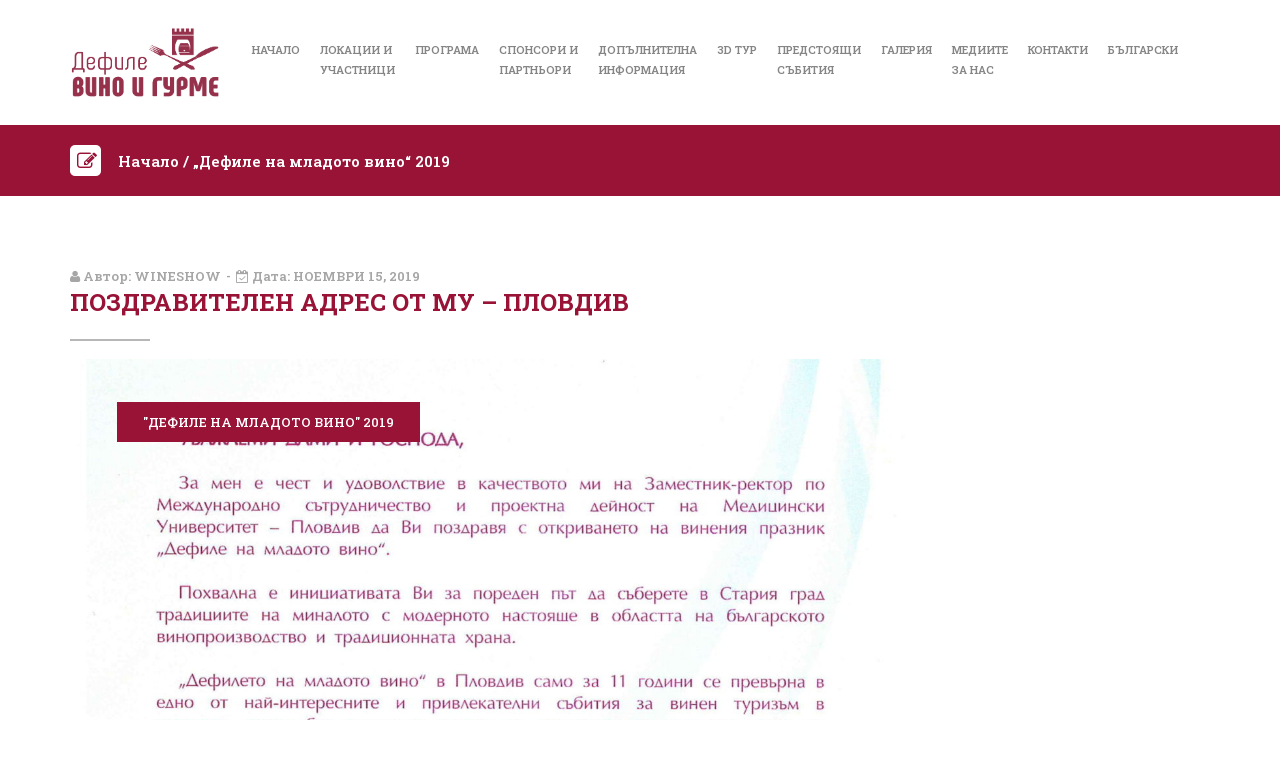

--- FILE ---
content_type: text/html; charset=UTF-8
request_url: https://wineshowplovdiv.events/category/%D0%B4%D0%B5%D1%84%D0%B8%D0%BB%D0%B5-%D0%BD%D0%B0-%D0%BC%D0%BB%D0%B0%D0%B4%D0%BE%D1%82%D0%BE-%D0%B2%D0%B8%D0%BD%D0%BE-2019/page/2/
body_size: 13791
content:
<!DOCTYPE html>
<!--[if IE 7]>
<html class="ie ie7" lang="bg-BG">
<![endif]-->
<!--[if IE 8]>
<html class="ie ie8" lang="bg-BG">
<![endif]-->
<!--[if !(IE 7) | !(IE 8)  ]><!-->
<html lang="bg-BG">
<!--<![endif]-->
	<head>
		<meta charset="UTF-8" />
		<meta http-equiv="X-UA-Compatible" content="IE=edge">
		<meta name="viewport" content="width=device-width, initial-scale=1">
		<link rel="profile" href="gmpg.org/xfn/11" />
		<link rel="pingback" href="https://wineshowplovdiv.events/xmlrpc.php" />
		<meta name='robots' content='index, follow, max-image-preview:large, max-snippet:-1, max-video-preview:-1' />

	<!-- This site is optimized with the Yoast SEO plugin v23.8 - https://yoast.com/wordpress/plugins/seo/ -->
	<title>&quot;Дефиле на младото вино&quot; 2019 Archives - Страница 2 от 4 - Дефиле вино и гурме 2024</title>
	<link rel="canonical" href="https://wineshowplovdiv.events/category/дефиле-на-младото-вино-2019/page/2/" />
	<link rel="prev" href="https://wineshowplovdiv.events/category/%d0%b4%d0%b5%d1%84%d0%b8%d0%bb%d0%b5-%d0%bd%d0%b0-%d0%bc%d0%bb%d0%b0%d0%b4%d0%be%d1%82%d0%be-%d0%b2%d0%b8%d0%bd%d0%be-2019/" />
	<link rel="next" href="https://wineshowplovdiv.events/category/%d0%b4%d0%b5%d1%84%d0%b8%d0%bb%d0%b5-%d0%bd%d0%b0-%d0%bc%d0%bb%d0%b0%d0%b4%d0%be%d1%82%d0%be-%d0%b2%d0%b8%d0%bd%d0%be-2019/page/3/" />
	<meta property="og:locale" content="bg_BG" />
	<meta property="og:type" content="article" />
	<meta property="og:title" content="&quot;Дефиле на младото вино&quot; 2019 Archives - Страница 2 от 4 - Дефиле вино и гурме 2024" />
	<meta property="og:url" content="https://wineshowplovdiv.events/category/дефиле-на-младото-вино-2019/" />
	<meta property="og:site_name" content="Дефиле вино и гурме 2024" />
	<meta name="twitter:card" content="summary_large_image" />
	<script type="application/ld+json" class="yoast-schema-graph">{"@context":"https://schema.org","@graph":[{"@type":"CollectionPage","@id":"https://wineshowplovdiv.events/category/%d0%b4%d0%b5%d1%84%d0%b8%d0%bb%d0%b5-%d0%bd%d0%b0-%d0%bc%d0%bb%d0%b0%d0%b4%d0%be%d1%82%d0%be-%d0%b2%d0%b8%d0%bd%d0%be-2019/","url":"https://wineshowplovdiv.events/category/%d0%b4%d0%b5%d1%84%d0%b8%d0%bb%d0%b5-%d0%bd%d0%b0-%d0%bc%d0%bb%d0%b0%d0%b4%d0%be%d1%82%d0%be-%d0%b2%d0%b8%d0%bd%d0%be-2019/page/2/","name":"\"Дефиле на младото вино\" 2019 Archives - Страница 2 от 4 - Дефиле вино и гурме 2024","isPartOf":{"@id":"https://wineshowplovdiv.events/#website"},"primaryImageOfPage":{"@id":"https://wineshowplovdiv.events/category/%d0%b4%d0%b5%d1%84%d0%b8%d0%bb%d0%b5-%d0%bd%d0%b0-%d0%bc%d0%bb%d0%b0%d0%b4%d0%be%d1%82%d0%be-%d0%b2%d0%b8%d0%bd%d0%be-2019/page/2/#primaryimage"},"image":{"@id":"https://wineshowplovdiv.events/category/%d0%b4%d0%b5%d1%84%d0%b8%d0%bb%d0%b5-%d0%bd%d0%b0-%d0%bc%d0%bb%d0%b0%d0%b4%d0%be%d1%82%d0%be-%d0%b2%d0%b8%d0%bd%d0%be-2019/page/2/#primaryimage"},"thumbnailUrl":"https://wineshowplovdiv.events/wp-content/uploads/2019/11/.-адрес-МУ-e1749029329104.jpg","breadcrumb":{"@id":"https://wineshowplovdiv.events/category/%d0%b4%d0%b5%d1%84%d0%b8%d0%bb%d0%b5-%d0%bd%d0%b0-%d0%bc%d0%bb%d0%b0%d0%b4%d0%be%d1%82%d0%be-%d0%b2%d0%b8%d0%bd%d0%be-2019/page/2/#breadcrumb"},"inLanguage":"bg-BG"},{"@type":"ImageObject","inLanguage":"bg-BG","@id":"https://wineshowplovdiv.events/category/%d0%b4%d0%b5%d1%84%d0%b8%d0%bb%d0%b5-%d0%bd%d0%b0-%d0%bc%d0%bb%d0%b0%d0%b4%d0%be%d1%82%d0%be-%d0%b2%d0%b8%d0%bd%d0%be-2019/page/2/#primaryimage","url":"https://wineshowplovdiv.events/wp-content/uploads/2019/11/.-адрес-МУ-e1749029329104.jpg","contentUrl":"https://wineshowplovdiv.events/wp-content/uploads/2019/11/.-адрес-МУ-e1749029329104.jpg","width":1000,"height":1414},{"@type":"BreadcrumbList","@id":"https://wineshowplovdiv.events/category/%d0%b4%d0%b5%d1%84%d0%b8%d0%bb%d0%b5-%d0%bd%d0%b0-%d0%bc%d0%bb%d0%b0%d0%b4%d0%be%d1%82%d0%be-%d0%b2%d0%b8%d0%bd%d0%be-2019/page/2/#breadcrumb","itemListElement":[{"@type":"ListItem","position":1,"name":"Home","item":"https://wineshowplovdiv.events/"},{"@type":"ListItem","position":2,"name":"\"Дефиле на младото вино\" 2019"}]},{"@type":"WebSite","@id":"https://wineshowplovdiv.events/#website","url":"https://wineshowplovdiv.events/","name":"Дефиле вино и гурме 2024","description":"Фестивал в Пловдив","potentialAction":[{"@type":"SearchAction","target":{"@type":"EntryPoint","urlTemplate":"https://wineshowplovdiv.events/?s={search_term_string}"},"query-input":{"@type":"PropertyValueSpecification","valueRequired":true,"valueName":"search_term_string"}}],"inLanguage":"bg-BG"}]}</script>
	<!-- / Yoast SEO plugin. -->


<link rel="alternate" type="application/rss+xml" title="Дефиле вино и гурме 2024 &raquo; Поток" href="https://wineshowplovdiv.events/feed/" />
<link rel="alternate" type="application/rss+xml" title="Дефиле вино и гурме 2024 &raquo; поток за коментари" href="https://wineshowplovdiv.events/comments/feed/" />
<link rel="alternate" type="application/rss+xml" title="Дефиле вино и гурме 2024 &raquo; поток за категорията &quot;Дефиле на младото вино&quot; 2019" href="https://wineshowplovdiv.events/category/%d0%b4%d0%b5%d1%84%d0%b8%d0%bb%d0%b5-%d0%bd%d0%b0-%d0%bc%d0%bb%d0%b0%d0%b4%d0%be%d1%82%d0%be-%d0%b2%d0%b8%d0%bd%d0%be-2019/feed/" />
<script type="text/javascript">
/* <![CDATA[ */
window._wpemojiSettings = {"baseUrl":"https:\/\/s.w.org\/images\/core\/emoji\/15.0.3\/72x72\/","ext":".png","svgUrl":"https:\/\/s.w.org\/images\/core\/emoji\/15.0.3\/svg\/","svgExt":".svg","source":{"concatemoji":"https:\/\/wineshowplovdiv.events\/wp-includes\/js\/wp-emoji-release.min.js?ver=6.6.4"}};
/*! This file is auto-generated */
!function(i,n){var o,s,e;function c(e){try{var t={supportTests:e,timestamp:(new Date).valueOf()};sessionStorage.setItem(o,JSON.stringify(t))}catch(e){}}function p(e,t,n){e.clearRect(0,0,e.canvas.width,e.canvas.height),e.fillText(t,0,0);var t=new Uint32Array(e.getImageData(0,0,e.canvas.width,e.canvas.height).data),r=(e.clearRect(0,0,e.canvas.width,e.canvas.height),e.fillText(n,0,0),new Uint32Array(e.getImageData(0,0,e.canvas.width,e.canvas.height).data));return t.every(function(e,t){return e===r[t]})}function u(e,t,n){switch(t){case"flag":return n(e,"\ud83c\udff3\ufe0f\u200d\u26a7\ufe0f","\ud83c\udff3\ufe0f\u200b\u26a7\ufe0f")?!1:!n(e,"\ud83c\uddfa\ud83c\uddf3","\ud83c\uddfa\u200b\ud83c\uddf3")&&!n(e,"\ud83c\udff4\udb40\udc67\udb40\udc62\udb40\udc65\udb40\udc6e\udb40\udc67\udb40\udc7f","\ud83c\udff4\u200b\udb40\udc67\u200b\udb40\udc62\u200b\udb40\udc65\u200b\udb40\udc6e\u200b\udb40\udc67\u200b\udb40\udc7f");case"emoji":return!n(e,"\ud83d\udc26\u200d\u2b1b","\ud83d\udc26\u200b\u2b1b")}return!1}function f(e,t,n){var r="undefined"!=typeof WorkerGlobalScope&&self instanceof WorkerGlobalScope?new OffscreenCanvas(300,150):i.createElement("canvas"),a=r.getContext("2d",{willReadFrequently:!0}),o=(a.textBaseline="top",a.font="600 32px Arial",{});return e.forEach(function(e){o[e]=t(a,e,n)}),o}function t(e){var t=i.createElement("script");t.src=e,t.defer=!0,i.head.appendChild(t)}"undefined"!=typeof Promise&&(o="wpEmojiSettingsSupports",s=["flag","emoji"],n.supports={everything:!0,everythingExceptFlag:!0},e=new Promise(function(e){i.addEventListener("DOMContentLoaded",e,{once:!0})}),new Promise(function(t){var n=function(){try{var e=JSON.parse(sessionStorage.getItem(o));if("object"==typeof e&&"number"==typeof e.timestamp&&(new Date).valueOf()<e.timestamp+604800&&"object"==typeof e.supportTests)return e.supportTests}catch(e){}return null}();if(!n){if("undefined"!=typeof Worker&&"undefined"!=typeof OffscreenCanvas&&"undefined"!=typeof URL&&URL.createObjectURL&&"undefined"!=typeof Blob)try{var e="postMessage("+f.toString()+"("+[JSON.stringify(s),u.toString(),p.toString()].join(",")+"));",r=new Blob([e],{type:"text/javascript"}),a=new Worker(URL.createObjectURL(r),{name:"wpTestEmojiSupports"});return void(a.onmessage=function(e){c(n=e.data),a.terminate(),t(n)})}catch(e){}c(n=f(s,u,p))}t(n)}).then(function(e){for(var t in e)n.supports[t]=e[t],n.supports.everything=n.supports.everything&&n.supports[t],"flag"!==t&&(n.supports.everythingExceptFlag=n.supports.everythingExceptFlag&&n.supports[t]);n.supports.everythingExceptFlag=n.supports.everythingExceptFlag&&!n.supports.flag,n.DOMReady=!1,n.readyCallback=function(){n.DOMReady=!0}}).then(function(){return e}).then(function(){var e;n.supports.everything||(n.readyCallback(),(e=n.source||{}).concatemoji?t(e.concatemoji):e.wpemoji&&e.twemoji&&(t(e.twemoji),t(e.wpemoji)))}))}((window,document),window._wpemojiSettings);
/* ]]> */
</script>
<style id='wp-emoji-styles-inline-css' type='text/css'>

	img.wp-smiley, img.emoji {
		display: inline !important;
		border: none !important;
		box-shadow: none !important;
		height: 1em !important;
		width: 1em !important;
		margin: 0 0.07em !important;
		vertical-align: -0.1em !important;
		background: none !important;
		padding: 0 !important;
	}
</style>
<link rel='stylesheet' id='wp-block-library-css' href='https://wineshowplovdiv.events/wp-includes/css/dist/block-library/style.min.css?ver=6.6.4' type='text/css' media='all' />
<style id='classic-theme-styles-inline-css' type='text/css'>
/*! This file is auto-generated */
.wp-block-button__link{color:#fff;background-color:#32373c;border-radius:9999px;box-shadow:none;text-decoration:none;padding:calc(.667em + 2px) calc(1.333em + 2px);font-size:1.125em}.wp-block-file__button{background:#32373c;color:#fff;text-decoration:none}
</style>
<style id='global-styles-inline-css' type='text/css'>
:root{--wp--preset--aspect-ratio--square: 1;--wp--preset--aspect-ratio--4-3: 4/3;--wp--preset--aspect-ratio--3-4: 3/4;--wp--preset--aspect-ratio--3-2: 3/2;--wp--preset--aspect-ratio--2-3: 2/3;--wp--preset--aspect-ratio--16-9: 16/9;--wp--preset--aspect-ratio--9-16: 9/16;--wp--preset--color--black: #000000;--wp--preset--color--cyan-bluish-gray: #abb8c3;--wp--preset--color--white: #ffffff;--wp--preset--color--pale-pink: #f78da7;--wp--preset--color--vivid-red: #cf2e2e;--wp--preset--color--luminous-vivid-orange: #ff6900;--wp--preset--color--luminous-vivid-amber: #fcb900;--wp--preset--color--light-green-cyan: #7bdcb5;--wp--preset--color--vivid-green-cyan: #00d084;--wp--preset--color--pale-cyan-blue: #8ed1fc;--wp--preset--color--vivid-cyan-blue: #0693e3;--wp--preset--color--vivid-purple: #9b51e0;--wp--preset--gradient--vivid-cyan-blue-to-vivid-purple: linear-gradient(135deg,rgba(6,147,227,1) 0%,rgb(155,81,224) 100%);--wp--preset--gradient--light-green-cyan-to-vivid-green-cyan: linear-gradient(135deg,rgb(122,220,180) 0%,rgb(0,208,130) 100%);--wp--preset--gradient--luminous-vivid-amber-to-luminous-vivid-orange: linear-gradient(135deg,rgba(252,185,0,1) 0%,rgba(255,105,0,1) 100%);--wp--preset--gradient--luminous-vivid-orange-to-vivid-red: linear-gradient(135deg,rgba(255,105,0,1) 0%,rgb(207,46,46) 100%);--wp--preset--gradient--very-light-gray-to-cyan-bluish-gray: linear-gradient(135deg,rgb(238,238,238) 0%,rgb(169,184,195) 100%);--wp--preset--gradient--cool-to-warm-spectrum: linear-gradient(135deg,rgb(74,234,220) 0%,rgb(151,120,209) 20%,rgb(207,42,186) 40%,rgb(238,44,130) 60%,rgb(251,105,98) 80%,rgb(254,248,76) 100%);--wp--preset--gradient--blush-light-purple: linear-gradient(135deg,rgb(255,206,236) 0%,rgb(152,150,240) 100%);--wp--preset--gradient--blush-bordeaux: linear-gradient(135deg,rgb(254,205,165) 0%,rgb(254,45,45) 50%,rgb(107,0,62) 100%);--wp--preset--gradient--luminous-dusk: linear-gradient(135deg,rgb(255,203,112) 0%,rgb(199,81,192) 50%,rgb(65,88,208) 100%);--wp--preset--gradient--pale-ocean: linear-gradient(135deg,rgb(255,245,203) 0%,rgb(182,227,212) 50%,rgb(51,167,181) 100%);--wp--preset--gradient--electric-grass: linear-gradient(135deg,rgb(202,248,128) 0%,rgb(113,206,126) 100%);--wp--preset--gradient--midnight: linear-gradient(135deg,rgb(2,3,129) 0%,rgb(40,116,252) 100%);--wp--preset--font-size--small: 13px;--wp--preset--font-size--medium: 20px;--wp--preset--font-size--large: 36px;--wp--preset--font-size--x-large: 42px;--wp--preset--font-family--inter: "Inter", sans-serif;--wp--preset--font-family--cardo: Cardo;--wp--preset--spacing--20: 0.44rem;--wp--preset--spacing--30: 0.67rem;--wp--preset--spacing--40: 1rem;--wp--preset--spacing--50: 1.5rem;--wp--preset--spacing--60: 2.25rem;--wp--preset--spacing--70: 3.38rem;--wp--preset--spacing--80: 5.06rem;--wp--preset--shadow--natural: 6px 6px 9px rgba(0, 0, 0, 0.2);--wp--preset--shadow--deep: 12px 12px 50px rgba(0, 0, 0, 0.4);--wp--preset--shadow--sharp: 6px 6px 0px rgba(0, 0, 0, 0.2);--wp--preset--shadow--outlined: 6px 6px 0px -3px rgba(255, 255, 255, 1), 6px 6px rgba(0, 0, 0, 1);--wp--preset--shadow--crisp: 6px 6px 0px rgba(0, 0, 0, 1);}:where(.is-layout-flex){gap: 0.5em;}:where(.is-layout-grid){gap: 0.5em;}body .is-layout-flex{display: flex;}.is-layout-flex{flex-wrap: wrap;align-items: center;}.is-layout-flex > :is(*, div){margin: 0;}body .is-layout-grid{display: grid;}.is-layout-grid > :is(*, div){margin: 0;}:where(.wp-block-columns.is-layout-flex){gap: 2em;}:where(.wp-block-columns.is-layout-grid){gap: 2em;}:where(.wp-block-post-template.is-layout-flex){gap: 1.25em;}:where(.wp-block-post-template.is-layout-grid){gap: 1.25em;}.has-black-color{color: var(--wp--preset--color--black) !important;}.has-cyan-bluish-gray-color{color: var(--wp--preset--color--cyan-bluish-gray) !important;}.has-white-color{color: var(--wp--preset--color--white) !important;}.has-pale-pink-color{color: var(--wp--preset--color--pale-pink) !important;}.has-vivid-red-color{color: var(--wp--preset--color--vivid-red) !important;}.has-luminous-vivid-orange-color{color: var(--wp--preset--color--luminous-vivid-orange) !important;}.has-luminous-vivid-amber-color{color: var(--wp--preset--color--luminous-vivid-amber) !important;}.has-light-green-cyan-color{color: var(--wp--preset--color--light-green-cyan) !important;}.has-vivid-green-cyan-color{color: var(--wp--preset--color--vivid-green-cyan) !important;}.has-pale-cyan-blue-color{color: var(--wp--preset--color--pale-cyan-blue) !important;}.has-vivid-cyan-blue-color{color: var(--wp--preset--color--vivid-cyan-blue) !important;}.has-vivid-purple-color{color: var(--wp--preset--color--vivid-purple) !important;}.has-black-background-color{background-color: var(--wp--preset--color--black) !important;}.has-cyan-bluish-gray-background-color{background-color: var(--wp--preset--color--cyan-bluish-gray) !important;}.has-white-background-color{background-color: var(--wp--preset--color--white) !important;}.has-pale-pink-background-color{background-color: var(--wp--preset--color--pale-pink) !important;}.has-vivid-red-background-color{background-color: var(--wp--preset--color--vivid-red) !important;}.has-luminous-vivid-orange-background-color{background-color: var(--wp--preset--color--luminous-vivid-orange) !important;}.has-luminous-vivid-amber-background-color{background-color: var(--wp--preset--color--luminous-vivid-amber) !important;}.has-light-green-cyan-background-color{background-color: var(--wp--preset--color--light-green-cyan) !important;}.has-vivid-green-cyan-background-color{background-color: var(--wp--preset--color--vivid-green-cyan) !important;}.has-pale-cyan-blue-background-color{background-color: var(--wp--preset--color--pale-cyan-blue) !important;}.has-vivid-cyan-blue-background-color{background-color: var(--wp--preset--color--vivid-cyan-blue) !important;}.has-vivid-purple-background-color{background-color: var(--wp--preset--color--vivid-purple) !important;}.has-black-border-color{border-color: var(--wp--preset--color--black) !important;}.has-cyan-bluish-gray-border-color{border-color: var(--wp--preset--color--cyan-bluish-gray) !important;}.has-white-border-color{border-color: var(--wp--preset--color--white) !important;}.has-pale-pink-border-color{border-color: var(--wp--preset--color--pale-pink) !important;}.has-vivid-red-border-color{border-color: var(--wp--preset--color--vivid-red) !important;}.has-luminous-vivid-orange-border-color{border-color: var(--wp--preset--color--luminous-vivid-orange) !important;}.has-luminous-vivid-amber-border-color{border-color: var(--wp--preset--color--luminous-vivid-amber) !important;}.has-light-green-cyan-border-color{border-color: var(--wp--preset--color--light-green-cyan) !important;}.has-vivid-green-cyan-border-color{border-color: var(--wp--preset--color--vivid-green-cyan) !important;}.has-pale-cyan-blue-border-color{border-color: var(--wp--preset--color--pale-cyan-blue) !important;}.has-vivid-cyan-blue-border-color{border-color: var(--wp--preset--color--vivid-cyan-blue) !important;}.has-vivid-purple-border-color{border-color: var(--wp--preset--color--vivid-purple) !important;}.has-vivid-cyan-blue-to-vivid-purple-gradient-background{background: var(--wp--preset--gradient--vivid-cyan-blue-to-vivid-purple) !important;}.has-light-green-cyan-to-vivid-green-cyan-gradient-background{background: var(--wp--preset--gradient--light-green-cyan-to-vivid-green-cyan) !important;}.has-luminous-vivid-amber-to-luminous-vivid-orange-gradient-background{background: var(--wp--preset--gradient--luminous-vivid-amber-to-luminous-vivid-orange) !important;}.has-luminous-vivid-orange-to-vivid-red-gradient-background{background: var(--wp--preset--gradient--luminous-vivid-orange-to-vivid-red) !important;}.has-very-light-gray-to-cyan-bluish-gray-gradient-background{background: var(--wp--preset--gradient--very-light-gray-to-cyan-bluish-gray) !important;}.has-cool-to-warm-spectrum-gradient-background{background: var(--wp--preset--gradient--cool-to-warm-spectrum) !important;}.has-blush-light-purple-gradient-background{background: var(--wp--preset--gradient--blush-light-purple) !important;}.has-blush-bordeaux-gradient-background{background: var(--wp--preset--gradient--blush-bordeaux) !important;}.has-luminous-dusk-gradient-background{background: var(--wp--preset--gradient--luminous-dusk) !important;}.has-pale-ocean-gradient-background{background: var(--wp--preset--gradient--pale-ocean) !important;}.has-electric-grass-gradient-background{background: var(--wp--preset--gradient--electric-grass) !important;}.has-midnight-gradient-background{background: var(--wp--preset--gradient--midnight) !important;}.has-small-font-size{font-size: var(--wp--preset--font-size--small) !important;}.has-medium-font-size{font-size: var(--wp--preset--font-size--medium) !important;}.has-large-font-size{font-size: var(--wp--preset--font-size--large) !important;}.has-x-large-font-size{font-size: var(--wp--preset--font-size--x-large) !important;}
:where(.wp-block-post-template.is-layout-flex){gap: 1.25em;}:where(.wp-block-post-template.is-layout-grid){gap: 1.25em;}
:where(.wp-block-columns.is-layout-flex){gap: 2em;}:where(.wp-block-columns.is-layout-grid){gap: 2em;}
:root :where(.wp-block-pullquote){font-size: 1.5em;line-height: 1.6;}
</style>
<link rel='stylesheet' id='contact-form-7-css' href='https://wineshowplovdiv.events/wp-content/plugins/contact-form-7/includes/css/styles.css?ver=6.0' type='text/css' media='all' />
<link rel='stylesheet' id='tp_twitter_plugin_css-css' href='https://wineshowplovdiv.events/wp-content/plugins/recent-tweets-widget/tp_twitter_plugin.css?ver=1.0' type='text/css' media='screen' />
<link rel='stylesheet' id='woocommerce-layout-css' href='https://wineshowplovdiv.events/wp-content/plugins/woocommerce/assets/css/woocommerce-layout.css?ver=9.3.5' type='text/css' media='all' />
<link rel='stylesheet' id='woocommerce-smallscreen-css' href='https://wineshowplovdiv.events/wp-content/plugins/woocommerce/assets/css/woocommerce-smallscreen.css?ver=9.3.5' type='text/css' media='only screen and (max-width: 768px)' />
<link rel='stylesheet' id='woocommerce-general-css' href='https://wineshowplovdiv.events/wp-content/plugins/woocommerce/assets/css/woocommerce.css?ver=9.3.5' type='text/css' media='all' />
<style id='woocommerce-inline-inline-css' type='text/css'>
.woocommerce form .form-row .required { visibility: visible; }
</style>
<link rel='stylesheet' id='bootstrap-css' href='https://wineshowplovdiv.events/wp-content/themes/eventstation/assets/css/bootstrap.min.css?ver=6.6.4' type='text/css' media='all' />
<link rel='stylesheet' id='font-awesome-style-css' href='https://wineshowplovdiv.events/wp-content/themes/eventstation/assets/css/font-awesome.min.css?ver=6.6.4' type='text/css' media='all' />
<link rel='stylesheet' id='vegas-slider-style-css' href='https://wineshowplovdiv.events/wp-content/themes/eventstation/assets/css/vegas-slider.css?ver=6.6.4' type='text/css' media='all' />
<link rel='stylesheet' id='waxa-scrollbar-style-css' href='https://wineshowplovdiv.events/wp-content/themes/eventstation/assets/css/scrollbar.css?ver=6.6.4' type='text/css' media='all' />
<link rel='stylesheet' id='eventstation-style-css' href='https://wineshowplovdiv.events/wp-content/themes/eventstation/style.css?ver=6.6.4' type='text/css' media='all' />
<script type="text/javascript" src="https://wineshowplovdiv.events/wp-includes/js/jquery/jquery.min.js?ver=3.7.1" id="jquery-core-js"></script>
<script type="text/javascript" src="https://wineshowplovdiv.events/wp-includes/js/jquery/jquery-migrate.min.js?ver=3.4.1" id="jquery-migrate-js"></script>
<script type="text/javascript" src="https://wineshowplovdiv.events/wp-content/plugins/woocommerce/assets/js/jquery-blockui/jquery.blockUI.min.js?ver=2.7.0-wc.9.3.5" id="jquery-blockui-js" data-wp-strategy="defer"></script>
<script type="text/javascript" id="wc-add-to-cart-js-extra">
/* <![CDATA[ */
var wc_add_to_cart_params = {"ajax_url":"\/wp-admin\/admin-ajax.php","wc_ajax_url":"\/?wc-ajax=%%endpoint%%","i18n_view_cart":"\u041f\u0440\u0435\u0433\u043b\u0435\u0434 \u043d\u0430 \u043a\u043e\u043b\u0438\u0447\u043a\u0430\u0442\u0430","cart_url":"https:\/\/wineshowplovdiv.events","is_cart":"","cart_redirect_after_add":"no"};
/* ]]> */
</script>
<script type="text/javascript" src="https://wineshowplovdiv.events/wp-content/plugins/woocommerce/assets/js/frontend/add-to-cart.min.js?ver=9.3.5" id="wc-add-to-cart-js" data-wp-strategy="defer"></script>
<script type="text/javascript" src="https://wineshowplovdiv.events/wp-content/plugins/woocommerce/assets/js/js-cookie/js.cookie.min.js?ver=2.1.4-wc.9.3.5" id="js-cookie-js" defer="defer" data-wp-strategy="defer"></script>
<script type="text/javascript" id="woocommerce-js-extra">
/* <![CDATA[ */
var woocommerce_params = {"ajax_url":"\/wp-admin\/admin-ajax.php","wc_ajax_url":"\/?wc-ajax=%%endpoint%%"};
/* ]]> */
</script>
<script type="text/javascript" src="https://wineshowplovdiv.events/wp-content/plugins/woocommerce/assets/js/frontend/woocommerce.min.js?ver=9.3.5" id="woocommerce-js" defer="defer" data-wp-strategy="defer"></script>
<script type="text/javascript" src="https://wineshowplovdiv.events/wp-content/plugins/js_composer/assets/js/vendors/woocommerce-add-to-cart.js?ver=5.1.1" id="vc_woocommerce-add-to-cart-js-js"></script>
<link rel="https://api.w.org/" href="https://wineshowplovdiv.events/wp-json/" /><link rel="alternate" title="JSON" type="application/json" href="https://wineshowplovdiv.events/wp-json/wp/v2/categories/879" /><link rel="EditURI" type="application/rsd+xml" title="RSD" href="https://wineshowplovdiv.events/xmlrpc.php?rsd" />
<meta name="generator" content="WordPress 6.6.4" />
<meta name="generator" content="WooCommerce 9.3.5" />
	<link href='https://fonts.googleapis.com/css?family=Roboto:200,300,400,500,600,700&subset=latin,latin-ext,cyrillic,cyrillic-ext' rel='stylesheet' type='text/css'>
<link href='https://fonts.googleapis.com/css?family=Roboto+Slab:200,300,400,500,600,700&subset=latin,latin-ext,cyrillic,cyrillic-ext' rel='stylesheet' type='text/css'>
	<style id='eventstation-selection' type='text/css'>
		/*----- CUSTOM TYPOGRAPHY START -----*/
					body, .speakers-widget .speaker-item-header .speaker-item-topic-wrapper h4.speaker-item-topic-title, .speakers-widget .speaker-item-body h3, .counter-box .DateCountdown .time_circles > div h4, .footer-newsletter input[type="email"], .footer-newsletter input[type="submit"], .page404 .content404 .content404-bottom input[type="text"] {
				font-family: 'Roboto';
			}
							h1, h2, h3, h4, h5, h6, .eventstation-pagination, .content-heading .heading-navigation ul, .service-box.service-box-image-style .service-box-image-style-image .service-box-image-style-more, .event-box .event-box-image .event-box-image-wrapper .event-box-image-content-wrapper .event-box-image-content .event-box-image-content-top, .event-box .event-box-image .event-box-image-wrapper .event-box-image-content-wrapper .event-box-image-content .event-box-image-content-date, .counter-box .counter-box-general-wrapper .counter-box-general-content-wrapper .counter-box-general-content .counter-box-general-content-top, .counter-box .counter-box-general-wrapper .counter-box-general-content-wrapper .counter-box-general-content .counter-box-general-content-date, .counter-box .DateCountdown .time_circles > div, .schedule-widget .tab-content .tab-content-schedule-list li .hour, .widget_categories ul li, .widget_pages ul li, .widget_recent_comments ul li, .widget_recent_entries ul li, .widget_archive ul li, .widget_nav_menu ul li, .widget_rss ul li, .widget_meta ul li, .footer, .page404 .content404 .content404-bottom .icon404 {
				font-family: 'Roboto Slab';
			}
																																																												/*----- CUSTOM TYPOGRAPHY END -----*/
		
		/*----- CUSTOM COLOR START -----*/
																																																																					.footer {
				background-image:url(https://wineshowplovdiv.events/wp-content/uploads/2016/04/kONTAKTI.jpg);
			}
						/*----- CUSTOM COLOR END -----*/

					/*----- CUSTOM CSS START -----*/
				.speakers-widget.alternative .speaker-item-body {
    padding: 11px 20px;
}
.pricing-table.pricing-table-modern .pricing-table-header .pricing-table-header-left {
    display:none;
}

.step-boxes-item{
    float: none !important;
}
.header-wrapper.header-alternative .menu-area .navbar-nav>li>a{
        margin: 0px 8px;
}
.counter-box .counter-box-general-wrapper .counter-box-general-content-wrapper .counter-box-general-content .counter-box-general-content-top .left{
    float: left;
}
.counter-box-general-wrapper .counter-box-general-content-wrapper .counter-box-general-content .counter-box-general-content-top{
    max-width: 250px;
    text-align: left;
    margin: 13px auto;
}
.counter-box .counter-box-general-wrapper .counter-box-general-content-wrapper .counter-box-general-content .counter-box-general-content-top .right,
.counter-box .counter-box-general-wrapper .counter-box-general-content-wrapper .counter-box-general-content .counter-box-general-content-top .bottom{
    text-align: left;
}
.socials-box{
    text-align: center;
    color: #fff;
    display: none;
}
.socials-box a{
    color: #991337;
}
.fixed-header .socials-box{
    color: #000000;
}
.socials-box ul{
    margin-bottom: 5px;
}
.step-boxes .step-boxes-item{
    margin-bottom: 30px !important;
    width: 100%;
}
#Documents .vc_btn3-container{
    width: 100%;
    margin-bottom: 20px;
}
@media screen and (min-width: 400px){
   .step-boxes{
        display: flex;
        justify-content: center;
    } 
    .site-logo img{
        max-height: 65px;
    }
}
@media screen and (min-width: 430px){
   .step-boxes .step-boxes-item{
    
   width: 33%;
    }
}
@media screen and (min-width: 768px){
   .counter-box-general-wrapper .counter-box-general-content-wrapper .counter-box-general-content .counter-box-general-content-top{
    max-width: none;
    text-align: left;
    margin: auto;
}

}
@media screen and (min-width: 1200px){
    .site-logo img{
        max-height: none;
    }
    
    .socials-box{
    display: block;
    }
    #Documents .vc_btn3-container{
    width: auto;
    margin-bottom: 30px;
    }
}
/*ETN-custom-css -begin*/
.counter-box .DateCountdown .time_circles > div::after {border-right:1px dotted #fff !important;}
.counter-box .DateCountdown .time_circles > div h4 {color:#fff !important;}
.gallery-grid.image-grid.animate.anim-fadeIn.animated.fadeIn:nth-child(n+10){display:none;}
body, .speakers-widget .speaker-item-header .speaker-item-topic-wrapper h4.speaker-item-topic-title, .speakers-widget .speaker-item-body h3, .counter-box .DateCountdown .time_circles > div h4, .footer-newsletter input[type="email"], .footer-newsletter input[type="submit"], .page404 .content404 .content404-bottom input[type="text"]{font-family:"Roboto Slab";}
.speaker-item-information li i,
.speaker-item-information li span {font-size:14px !important;}
.name-job h2,
.name-job h3 {font-size:17px !important;}
.pricing-table-header-right > div.pricing-table-packagename {visibility: hidden ! important;}
.info-box-default-style-content > h2 {display:none;}
.speakers-widget .speaker-item-body .speaker-item-social-links li {
    float: none;
    border: 0;
    width: 100%;
}
.speakers-widget .speaker-item-body .speaker-item-social-links li > a {
    height: 22px!important;
    line-height: 22px!important;
}
.tab-content div ul li div span, .tab-content div ul li div {color:#ffffff;}
@media (max-width: 770px) and (min-width: 70px)
{
    .vc_custom_1461332634962 {background-color:#000000 ! important;}
    #Documents .vc_btn3-container {width:29% ! important;}
    .info-box-default-style-image {min-height:310px ! important;}
}
@media (max-width: 1252px) and (min-width: 771px)
{
   #Documents .vc_btn3-container {width:50% ! important;} 
}
/*ETN-custom-css -end*/

/* viscomp css*/

.counter-box .counter-box-general-wrapper .counter-box-general-content-wrapper .counter-box-general-content {
    background-color: rgba(0,0,0,0.5);
    border-radius: 10px;
}
.counter-box .counter-box-general-wrapper .counter-box-general-content-wrapper .counter-box-general-content .counter-box-general-content-date .counter-box-general-content-date-center .counter-box-general-content-date-days {
     color: #991337;
    text-shadow: 1px 1px 1px rgb(255, 255, 255);
}

.counter-box .DateCountdown .time_circles > div span {
    color: #ffffff 
    /*text-shadow: 1px 1px 1px rgb(255, 255, 255);*/
}


.map-3d-tour .map-3d-tour-content .map-3d-tour-button:hover span, .map-3d-tour .map-3d-tour-content .map-3d-tour-button:focus span {
    border-top-color: #fff !important;
    background: #fff !important;
     color:#991337 !important;
}

.map-3d-tour .map-3d-tour-content .map-3d-tour-button:hover i, .map-3d-tour .map-3d-tour-content .map-3d-tour-button:focus i {
    background: #fff !important;
    color:#991337 !important;
    transition: 0.2s;
}
.map-3d-tour .map-3d-tour-content .map-3d-tour-button:hover i:after, .map-3d-tour .map-3d-tour-content .map-3d-tour-button:focus i:after {
    border-top-color: #fff !important;
}
div#Tour .map-3d-tour-content h3 {
        text-shadow: 1px 1px 1px rgb(255, 255, 255);
    
}

.gradient-bg, .footer.footer-alternative, .info-box.info-box-alternative-style .info-box-alternative-style-content, .speakers-widget .speaker-item-body, .pricing-table.pricing-table-classic {
    background: #991337;
    background: -moz-linear-gradient(top, rgba(26,154,218,1) 0%, rgba(13,131,190,1) 100%);
    background: -webkit-linear-gradient(top, rgb(153, 19, 55) 0%,rgb(153, 19, 55) 100%);
    background: linear-gradient(to bottom, rgb(153, 19, 55) 0%,rgb(153, 19, 55) 100%);
    filter: progid:DXImageTransform.Microsoft.gradient( startColorstr='#991337', endColorstr='#0d83be',GradientType=0 );
}

.speakers-widget .speaker-item-body .speaker-item-social-links {
    border-top: none;
}
.info-box.info-box-default-style .info-box-default-style-image .info-box-default-style-content .readmore:hover {
      
}
.info-box.info-box-default-style .info-box-default-style-image .info-box-default-style-content .readmore:hover span, .info-box.info-box-default-style .info-box-default-style-image .info-box-default-style-content .readmore:focus span, .info-box.info-box-default-style .info-box-default-style-image .info-box-default-style-content .readmore:hover i, .info-box.info-box-default-style .info-box-default-style-image .info-box-default-style-content .readmore:focus i {
    background: #ffffff;
    color: #991337;
}
.socials-box .list-inline li {
        color: #1a1a1a;
}

.header-wrapper.header-alternative.fixed-header .menu-area .navbar-nav>li>a, .header-wrapper.header-alternative.fixed-header .menu-area .navbar-nav>li>a:visited {
    
        color: #1a1a1a;
}
.speakers-widget .speaker-item-body .speaker-item-social-links li:nth-child(odd) {
    background: #991337;
    color: #ffffff;
    padding: 7px 0px;
    
}

.speakers-widget .speaker-item-body .speaker-item-social-links li:nth-child(even) {
    background: #1a1a1a;
    color: #ffffff;
    padding: 7px 0px;
    
}
.speaker-item-body.links {
    padding: 0 20px !important;

}
.pricing-table.pricing-table-modern .pricing-table-header {
    min-height: 220px !important;
}
.pricing-table.pricing-table-modern .pricing-table-header {

    background-position: center left !important;
}

.pricing-table.pricing-table-modern .pricing-table-header .pricing-table-header-right {
    width: calc(100% - 65px);
    padding: 54px 67px 40px;
}
@media (max-width: 1729px){
    .pricing-table.pricing-table-modern .pricing-table-header .pricing-table-header-right {
        width: calc(100% - 65px);
    }
}
@media (max-width: 1346px){
    .pricing-table.pricing-table-modern .pricing-table-header .pricing-table-header-right {
        padding: 44px 59px 36px;
        width: calc(100% - 20px);
    }
}
@media (max-width: 1134px){
    .pricing-table.pricing-table-modern .pricing-table-header .pricing-table-header-right {
    padding: 50px 45px 36px;
    width: calc(100% - 8px);
}
}
@media (max-width: 850px) and (min-width: 768px) {
    .pricing-table.pricing-table-modern .pricing-table-header .pricing-table-header-right {
        padding: 50px 40px 30px;
        width: calc(100%);
    }
}


/* end viscomp css */
			/*----- CUSTOM CSS END -----*/
			</style>
	
		<noscript><style>.woocommerce-product-gallery{ opacity: 1 !important; }</style></noscript>
	<meta name="generator" content="Powered by Visual Composer - drag and drop page builder for WordPress."/>
<!--[if lte IE 9]><link rel="stylesheet" type="text/css" href="https://wineshowplovdiv.events/wp-content/plugins/js_composer/assets/css/vc_lte_ie9.min.css" media="screen"><![endif]--><style id='wp-fonts-local' type='text/css'>
@font-face{font-family:Inter;font-style:normal;font-weight:300 900;font-display:fallback;src:url('https://wineshowplovdiv.events/wp-content/plugins/woocommerce/assets/fonts/Inter-VariableFont_slnt,wght.woff2') format('woff2');font-stretch:normal;}
@font-face{font-family:Cardo;font-style:normal;font-weight:400;font-display:fallback;src:url('https://wineshowplovdiv.events/wp-content/plugins/woocommerce/assets/fonts/cardo_normal_400.woff2') format('woff2');}
</style>
<link rel="icon" href="https://wineshowplovdiv.events/wp-content/uploads/2017/10/cropped-defile-vino-bg-logo-01-32x32.png" sizes="32x32" />
<link rel="icon" href="https://wineshowplovdiv.events/wp-content/uploads/2017/10/cropped-defile-vino-bg-logo-01-192x192.png" sizes="192x192" />
<link rel="apple-touch-icon" href="https://wineshowplovdiv.events/wp-content/uploads/2017/10/cropped-defile-vino-bg-logo-01-180x180.png" />
<meta name="msapplication-TileImage" content="https://wineshowplovdiv.events/wp-content/uploads/2017/10/cropped-defile-vino-bg-logo-01-270x270.png" />
		<style type="text/css" id="wp-custom-css">
			/*
You can add your own CSS here.

Click the help icon above to learn more.
*/

div.clients-widget > div.owl-carousel > div.owl-stage-outer > div.owl-stage {transform: none!important;transition: none!important;width: 100%!important;}

.vc_column-inner.vc_custom_1461600200548 .service-box-icon {background:none ! important;
background-image: url(/wp-content/uploads/2018/05/images.png) !important;
background-size: 72px 76px !important;}

.fa-ellipsis-h::before {content: none ! important;}

.pj-form-field-icon-text-small, .pjEtsPriceLabel, .clearfix.pjTbTicketActions a span:nth-child(2) {color:#991337 ! important;}

.clients-widget.etn-class3 .owl-item {margin-right:70px!important;}

.speakers-widget.etn-class31 .owl-nav {margin-bottom:10px;}

.speakers-widget.etn-class31 .owl-nav div {display: inline !important;background-color:transparent !important;border:1px solid #000;}

.speakers-widget.etn-class31 .owl-nav > div.owl-prev {background-image: url("/wp-content/uploads/2019/11/Arrow-left-etn.png");background-size:45px;color:transparent;float:left;}

.speakers-widget.etn-class31 .owl-nav > div.owl-prev:hover {background-image: url("/wp-content/uploads/2019/11/Arrow-left-etn.png");color:
transparent;background-size: 45px;background-color:#1a1a1a !important;}

.speakers-widget.etn-class31 .owl-nav > div.owl-next {background-image: url("/wp-content/uploads/2019/11/Arrow-right-etn.png");background-size:45px;color:transparent;float:right;}

.speakers-widget.etn-class31 .owl-nav > div.owl-next:hover {background-image: url("/wp-content/uploads/2019/11/Arrow-right-etn.png");color:
transparent;background-size: 45px;background-color:#1a1a1a !important;}

.speakers-widget.etn-class31 .owl-dots .owl-dot span {height:20px;width:20px;background:#991337;border-color:#000;}

.speakers-widget.etn-class31 .owl-dots .owl-dot.active span {background:#fff;}

.speakers-widget.etn-class31 .owl-controls {margin-top:5px !important;}

.lang-item.lang-item-828.lang-item-it.menu-item.menu-item-type-custom.menu-item-object-custom.menu-item-4822-it {
    display: none;
}
#menu-item-4821-it {
    display: none;
}

html:lang(bg-BG) img.logo-en12, html:lang(en-US) img.logo-bg12 {
	display:none !important;
	visibility: hidden !important;
}
.header .logo-area, .header .logo-area.logo-area-alternative {
  max-width: 15%;
}
/*.logo-bg12, .logo-en12 {
  max-width: 50%;
}*/

#general-wrapper .height60 {
  height: 0px;
}

#Tour .wpb_raw_code.wpb_content_element.wpb_raw_html .wpb_wrapper {
  text-align: center;
}

/*.vc_row.wpb_row.vc_row-fluid.home-slide1234 .vegas-slide-inner {
  background-size: contain !important;
}

.vc_row.wpb_row.vc_row-fluid.home-slide1234 .counter-images.vegas-container {
	max-width: 4096px !important;
  height: auto !important;
  position: static !important;
}*/		</style>
		<noscript><style type="text/css"> .wpb_animate_when_almost_visible { opacity: 1; }</style></noscript>	</head>
	<body class="archive paged category category-----2019 category-879 paged-2 category-paged-2 theme-eventstation woocommerce-no-js eventstation-class  eventstation-shop-column-4 wpb-js-composer js-comp-ver-5.1.1 vc_responsive">
		
	
		<div class="site-content">

			
			<div class="header-wrapper header-default">

				<div class="container-fluid">

					<header class="header">

						<div class="logo-area"><a href="https://wineshowplovdiv.events/" class="site-logo"><img class="logo-bg12" alt="Logo" src="/wp-content/uploads/2017/10/defile-vino-bg-logo-01.png" style="max-width:150px;"><img class="logo-en12" alt="Logo" src="/wp-content/uploads/2017/10/defile-vino-en-logo-01.png" style="max-width:150px;"></a></div>
						<div class="logo-area logo-area-alternative"><a href="https://wineshowplovdiv.events/" class="site-logo"><img class="logo-bg12" alt="Logo" src="/wp-content/uploads/2017/10/defile-vino-bg-logo-01.png" style="max-width:150px;"><img class="logo-en12" alt="Logo" src="/wp-content/uploads/2017/10/defile-vino-en-logo-01.png" style="max-width:150px;"></a></div>
						
						<div class="menu-area">

							<nav class="navbar">

								<div class="navbar-header">

								  <button type="button" class="navbar-toggle collapsed" data-toggle="collapse" data-target="#bs-example-navbar-collapse-1">

									<span class="sr-only">Toggle Navigation</span>

									<span class="icon-bar"></span>

									<span class="icon-bar"></span>

									<span class="icon-bar"></span>

								  </button>

								</div>

								<div id="bs-example-navbar-collapse-1" class="collapse navbar-collapse"><ul id="menu-main-navi" class="nav navbar-nav"><li id="menu-item-986" class="menu-item menu-item-type-custom menu-item-object-custom menu-item-986"><a href="/">Начало</a></li>
<li id="menu-item-988" class="menu-item menu-item-type-custom menu-item-object-custom menu-item-988"><a href="#Location">Локации и</br>участници</a></li>
<li id="menu-item-989" class="menu-item menu-item-type-custom menu-item-object-custom menu-item-989"><a href="#Program">Програма</a></li>
<li id="menu-item-987" class="menu-item menu-item-type-custom menu-item-object-custom menu-item-987"><a href="#Media">Спонсори и</br>Партньори</a></li>
<li id="menu-item-991" class="menu-item menu-item-type-custom menu-item-object-custom menu-item-991"><a href="#Extra">Допълнителна</br>информация</a></li>
<li id="menu-item-992" class="menu-item menu-item-type-custom menu-item-object-custom menu-item-992"><a href="#Tour">3D Тур</a></li>
<li id="menu-item-993" class="menu-item menu-item-type-custom menu-item-object-custom menu-item-993"><a href="#Events">Предстоящи</br>събития</a></li>
<li id="menu-item-994" class="menu-item menu-item-type-custom menu-item-object-custom menu-item-994"><a href="#Gallery">Галерия</a></li>
<li id="menu-item-995" class="menu-item menu-item-type-custom menu-item-object-custom menu-item-home menu-item-995"><a href="https://wineshowplovdiv.events/#Gallery">Медиите</br>за нас</a></li>
<li id="menu-item-996" class="menu-item menu-item-type-custom menu-item-object-custom menu-item-996"><a href="#Footer">Контакти</a></li>
<li id="menu-item-4822" class="pll-parent-menu-item menu-item menu-item-type-custom menu-item-object-custom menu-item-has-children dropdown menu-item-4822" data-dropdown="dropdown"><a href="#pll_switcher" class="dropdown-toggle disabled" data-toggle="dropdown">Български</a>
<ul role="menu" class=" dropdown-menu">
	<li id="menu-item-4822-bg" class="lang-item lang-item-150 lang-item-bg current-lang lang-item-first menu-item menu-item-type-custom menu-item-object-custom menu-item-4822-bg"><a href="https://wineshowplovdiv.events/category/%d0%b4%d0%b5%d1%84%d0%b8%d0%bb%d0%b5-%d0%bd%d0%b0-%d0%bc%d0%bb%d0%b0%d0%b4%d0%be%d1%82%d0%be-%d0%b2%d0%b8%d0%bd%d0%be-2019/">Български</a></li>
	<li id="menu-item-4822-en" class="lang-item lang-item-147 lang-item-en no-translation menu-item menu-item-type-custom menu-item-object-custom menu-item-4822-en"><a href="https://wineshowplovdiv.events/en/">English</a></li>
	<li id="menu-item-4822-it" class="lang-item lang-item-828 lang-item-it no-translation menu-item menu-item-type-custom menu-item-object-custom menu-item-4822-it"><a href="https://wineshowplovdiv.events/it/">Italiano</a></li>
</ul>
</li>
</ul></div>
							</nav>

						</div>

					</header>

				</div>

			</div>

				
		<div class="eventstation-wrapper" id="general-wrapper">

	
	
		<div class="content-heading">

			
		<div class="container-fluid">

	
				<div class="heading-navigation">

					<i class="fa fa-pencil-square-o"></i>

					<ul>

						<li>Начало</li>

						<li>&#47;</li>

						<li>&#8222;Дефиле на младото вино&#8220; 2019</li>

					</ul>

				</div>

				

				
			
		</div>

	
		</div>

				
	
		<div class="site-sub-content clearfix">

			
		<div class="container-fluid">

				
		<div class="row alternative-row">

					<div class="col-lg-9 col-sm-9 col-xs-12 site-content-left">											<div class="category-post-list post-list category-item-list">
															<article id="post-6065" class="animate anim-fadeIn post-6065 post type-post status-publish format-standard has-post-thumbnail hentry category-----2019">
									<div class="post-wrapper">
										<div class="post-header">
																							<ul class="post-information">
													<li class="author"><i class="fa fa-user"></i> Автор: <span><a href="https://wineshowplovdiv.events/author/wineshow/" title="Публикации от wineshow" rel="author">wineshow</a></span></li>
													<li class="separator">&#45;</li>
													<li class="date"><i class="fa fa-calendar-check-o"></i> Дата: <span>ноември 15, 2019</span></li>
												</ul>
																						<h2><a href="https://wineshowplovdiv.events/%d0%bf%d0%be%d0%b7%d0%b4%d1%80%d0%b0%d0%b2%d0%b8%d1%82%d0%b5%d0%bb%d0%b5%d0%bd-%d0%b0%d0%b4%d1%80%d0%b5%d1%81-%d0%be%d1%82-%d0%bc%d1%83-%d0%bf%d0%bb%d0%be%d0%b2%d0%b4%d0%b8%d0%b2/" title="Поздравителен адрес от МУ &#8211; Пловдив">Поздравителен адрес от МУ &#8211; Пловдив</a></h2>
																																	</div>
																																	<div class="post-image">
													<a href="https://wineshowplovdiv.events/%d0%bf%d0%be%d0%b7%d0%b4%d1%80%d0%b0%d0%b2%d0%b8%d1%82%d0%b5%d0%bb%d0%b5%d0%bd-%d0%b0%d0%b4%d1%80%d0%b5%d1%81-%d0%be%d1%82-%d0%bc%d1%83-%d0%bf%d0%bb%d0%be%d0%b2%d0%b4%d0%b8%d0%b2/" title="Поздравителен адрес от МУ &#8211; Пловдив">
														<img width="1300" height="630" src="https://wineshowplovdiv.events/wp-content/uploads/2019/11/Поздравит.-адрес-МУ-1300x630.jpg" class="attachment-eventstation-blog-list size-eventstation-blog-list wp-post-image" alt="" decoding="async" fetchpriority="high" />													</a>
																											<div class="category"><ul class="post-categories">
	<li><a href="https://wineshowplovdiv.events/category/%d0%b4%d0%b5%d1%84%d0%b8%d0%bb%d0%b5-%d0%bd%d0%b0-%d0%bc%d0%bb%d0%b0%d0%b4%d0%be%d1%82%d0%be-%d0%b2%d0%b8%d0%bd%d0%be-2019/" rel="category tag">"Дефиле на младото вино" 2019</a></li></ul></div>
																									</div>
																																											<div class="post-excerpt">
																									</div>
																					<div class="post-bottom">
																							<a href="https://wineshowplovdiv.events/%d0%bf%d0%be%d0%b7%d0%b4%d1%80%d0%b0%d0%b2%d0%b8%d1%82%d0%b5%d0%bb%d0%b5%d0%bd-%d0%b0%d0%b4%d1%80%d0%b5%d1%81-%d0%be%d1%82-%d0%bc%d1%83-%d0%bf%d0%bb%d0%be%d0%b2%d0%b4%d0%b8%d0%b2/" title="Поздравителен адрес от МУ &#8211; Пловдив" class="more"><span>Прочети още</span><i class="fa fa-angle-right"></i></a>
																																		
		<div class="post-social-share">

			<ul>

				<li class="title">Сподели<span></span></li>

				<li><a class="share-facebook"  href="https://www.facebook.com/sharer/sharer.php?u=https://wineshowplovdiv.events/%d0%bf%d0%be%d0%b7%d0%b4%d1%80%d0%b0%d0%b2%d0%b8%d1%82%d0%b5%d0%bb%d0%b5%d0%bd-%d0%b0%d0%b4%d1%80%d0%b5%d1%81-%d0%be%d1%82-%d0%bc%d1%83-%d0%bf%d0%bb%d0%be%d0%b2%d0%b4%d0%b8%d0%b2/&t=%D0%9F%D0%BE%D0%B7%D0%B4%D1%80%D0%B0%D0%B2%D0%B8%D1%82%D0%B5%D0%BB%D0%B5%D0%BD+%D0%B0%D0%B4%D1%80%D0%B5%D1%81+%D0%BE%D1%82+%D0%9C%D0%A3+%26%238211%3B+%D0%9F%D0%BB%D0%BE%D0%B2%D0%B4%D0%B8%D0%B2" title="СподелиFacebook" target="_blank"><i class="fa fa-facebook"></i></a></li><li><a class="share-twitter"  href="https://twitter.com/intent/tweet?url=https://wineshowplovdiv.events/%d0%bf%d0%be%d0%b7%d0%b4%d1%80%d0%b0%d0%b2%d0%b8%d1%82%d0%b5%d0%bb%d0%b5%d0%bd-%d0%b0%d0%b4%d1%80%d0%b5%d1%81-%d0%be%d1%82-%d0%bc%d1%83-%d0%bf%d0%bb%d0%be%d0%b2%d0%b4%d0%b8%d0%b2/&text=%D0%9F%D0%BE%D0%B7%D0%B4%D1%80%D0%B0%D0%B2%D0%B8%D1%82%D0%B5%D0%BB%D0%B5%D0%BD+%D0%B0%D0%B4%D1%80%D0%B5%D1%81+%D0%BE%D1%82+%D0%9C%D0%A3+%26%238211%3B+%D0%9F%D0%BB%D0%BE%D0%B2%D0%B4%D0%B8%D0%B2" title="СподелиTwitter" target="_blank"><i class="fa fa-twitter"></i></a></li><li><a class="share-googleplus"  href="https://plus.google.com/share?url=https://wineshowplovdiv.events/%d0%bf%d0%be%d0%b7%d0%b4%d1%80%d0%b0%d0%b2%d0%b8%d1%82%d0%b5%d0%bb%d0%b5%d0%bd-%d0%b0%d0%b4%d1%80%d0%b5%d1%81-%d0%be%d1%82-%d0%bc%d1%83-%d0%bf%d0%bb%d0%be%d0%b2%d0%b4%d0%b8%d0%b2/" title="СподелиGoogle+" target="_blank"><i class="fa fa-google-plus"></i></a></li><li><a class="share-linkedin"  href="https://www.linkedin.com/shareArticle?mini=true&amp;url=https://wineshowplovdiv.events/%d0%bf%d0%be%d0%b7%d0%b4%d1%80%d0%b0%d0%b2%d0%b8%d1%82%d0%b5%d0%bb%d0%b5%d0%bd-%d0%b0%d0%b4%d1%80%d0%b5%d1%81-%d0%be%d1%82-%d0%bc%d1%83-%d0%bf%d0%bb%d0%be%d0%b2%d0%b4%d0%b8%d0%b2/&title=%D0%9F%D0%BE%D0%B7%D0%B4%D1%80%D0%B0%D0%B2%D0%B8%D1%82%D0%B5%D0%BB%D0%B5%D0%BD+%D0%B0%D0%B4%D1%80%D0%B5%D1%81+%D0%BE%D1%82+%D0%9C%D0%A3+%26%238211%3B+%D0%9F%D0%BB%D0%BE%D0%B2%D0%B4%D0%B8%D0%B2" title="СподелиLinkedin" target="_blank"><i class="fa fa-linkedin"></i></a></li><li><a class="share-pinterest"  href="https://pinterest.com/pin/create/button/?url=https://wineshowplovdiv.events/%d0%bf%d0%be%d0%b7%d0%b4%d1%80%d0%b0%d0%b2%d0%b8%d1%82%d0%b5%d0%bb%d0%b5%d0%bd-%d0%b0%d0%b4%d1%80%d0%b5%d1%81-%d0%be%d1%82-%d0%bc%d1%83-%d0%bf%d0%bb%d0%be%d0%b2%d0%b4%d0%b8%d0%b2/&description=%D0%9F%D0%BE%D0%B7%D0%B4%D1%80%D0%B0%D0%B2%D0%B8%D1%82%D0%B5%D0%BB%D0%B5%D0%BD+%D0%B0%D0%B4%D1%80%D0%B5%D1%81+%D0%BE%D1%82+%D0%9C%D0%A3+%26%238211%3B+%D0%9F%D0%BB%D0%BE%D0%B2%D0%B4%D0%B8%D0%B2" title="СподелиPinterest" target="_blank"><i class="fa fa-pinterest-p"></i></a></li><li><a class="share-reddit"  href="http://reddit.com/submit?url=https://wineshowplovdiv.events/%d0%bf%d0%be%d0%b7%d0%b4%d1%80%d0%b0%d0%b2%d0%b8%d1%82%d0%b5%d0%bb%d0%b5%d0%bd-%d0%b0%d0%b4%d1%80%d0%b5%d1%81-%d0%be%d1%82-%d0%bc%d1%83-%d0%bf%d0%bb%d0%be%d0%b2%d0%b4%d0%b8%d0%b2/&title=%D0%9F%D0%BE%D0%B7%D0%B4%D1%80%D0%B0%D0%B2%D0%B8%D1%82%D0%B5%D0%BB%D0%B5%D0%BD+%D0%B0%D0%B4%D1%80%D0%B5%D1%81+%D0%BE%D1%82+%D0%9C%D0%A3+%26%238211%3B+%D0%9F%D0%BB%D0%BE%D0%B2%D0%B4%D0%B8%D0%B2" title="СподелиReddit" target="_blank"><i class="fa fa-reddit"></i></a></li><li><a class="share-delicious"  href="http://del.icio.us/post?url=https://wineshowplovdiv.events/%d0%bf%d0%be%d0%b7%d0%b4%d1%80%d0%b0%d0%b2%d0%b8%d1%82%d0%b5%d0%bb%d0%b5%d0%bd-%d0%b0%d0%b4%d1%80%d0%b5%d1%81-%d0%be%d1%82-%d0%bc%d1%83-%d0%bf%d0%bb%d0%be%d0%b2%d0%b4%d0%b8%d0%b2/" title="СподелиDelicious" target="_blank"><i class="fa fa-delicious"></i></a></li><li><a class="share-stumbleupon"  href="http://www.stumbleupon.com/submit?url=https://wineshowplovdiv.events/%d0%bf%d0%be%d0%b7%d0%b4%d1%80%d0%b0%d0%b2%d0%b8%d1%82%d0%b5%d0%bb%d0%b5%d0%bd-%d0%b0%d0%b4%d1%80%d0%b5%d1%81-%d0%be%d1%82-%d0%bc%d1%83-%d0%bf%d0%bb%d0%be%d0%b2%d0%b4%d0%b8%d0%b2/&title=Поздравителен адрес от МУ &#8211; Пловдив" title="СподелиStumbleupon" target="_blank"><i class="fa fa-stumbleupon"></i></a></li><li><a class="share-tumblr"  href="http://www.tumblr.com/share/link?url=https://wineshowplovdiv.events/%d0%bf%d0%be%d0%b7%d0%b4%d1%80%d0%b0%d0%b2%d0%b8%d1%82%d0%b5%d0%bb%d0%b5%d0%bd-%d0%b0%d0%b4%d1%80%d0%b5%d1%81-%d0%be%d1%82-%d0%bc%d1%83-%d0%bf%d0%bb%d0%be%d0%b2%d0%b4%d0%b8%d0%b2/" title="СподелиTumblr" target="_blank"><i class="fa fa-tumblr"></i></a></li>
			</ul>

		</div>

																						</div>
									</div>
								</article>
													</div>
						<ul class="eventstation-pagination">
<li class="eventstation-pagination-nav"><ul><li class="center"></li></ul></li><li><a href="https://wineshowplovdiv.events/category/%D0%B4%D0%B5%D1%84%D0%B8%D0%BB%D0%B5-%D0%BD%D0%B0-%D0%BC%D0%BB%D0%B0%D0%B4%D0%BE%D1%82%D0%BE-%D0%B2%D0%B8%D0%BD%D0%BE-2019/">1</a></li>
<li class="active"><a href="https://wineshowplovdiv.events/category/%D0%B4%D0%B5%D1%84%D0%B8%D0%BB%D0%B5-%D0%BD%D0%B0-%D0%BC%D0%BB%D0%B0%D0%B4%D0%BE%D1%82%D0%BE-%D0%B2%D0%B8%D0%BD%D0%BE-2019/page/2/">2</a></li>
<li><a href="https://wineshowplovdiv.events/category/%D0%B4%D0%B5%D1%84%D0%B8%D0%BB%D0%B5-%D0%BD%D0%B0-%D0%BC%D0%BB%D0%B0%D0%B4%D0%BE%D1%82%D0%BE-%D0%B2%D0%B8%D0%BD%D0%BE-2019/page/3/">3</a></li>
<li><a href="https://wineshowplovdiv.events/category/%D0%B4%D0%B5%D1%84%D0%B8%D0%BB%D0%B5-%D0%BD%D0%B0-%D0%BC%D0%BB%D0%B0%D0%B4%D0%BE%D1%82%D0%BE-%D0%B2%D0%B8%D0%BD%D0%BE-2019/page/4/">4</a></li>
</ul>
									</div>				
				<div class="col-lg-3 col-sm-3 col-xs-12 site-content-right rightsidebar fixedrightSidebar"><div class="theiaStickySidebar"></div></div> 
				
			
		</div>

				
		
		</div>

					

		</div>

	
		
				<footer class="footer animate anim-fadeIn" id="Footer">

					<div class="footer-widget">

						
		<div class="container-fluid">

	
							
								<div class="vc_row wpb_row vc_row-fluid"><div class="wpb_column vc_column_container vc_col-sm-12 vc_col-has-fill" id="contact-bg"><div class="vc_column-inner vc_custom_1554301609600"><div class="wpb_wrapper"><div class="content-widget-title"><div class="content-title-text"><i class="fa fa-info-circle" style="background:#991337;"></i><h3 style="color:#ffffff;">Контакти</h3><p style="color:#ffffff;">Може да ни откриете на:</p></div></div></div></div></div></div><div class="vc_row wpb_row vc_row-fluid vc_custom_1461351432336 vc_row-has-fill"><div class="wpb_column vc_column_container vc_col-sm-3"><div class="vc_column-inner "><div class="wpb_wrapper"><div class="vc_row wpb_row vc_inner vc_row-fluid"><div class="wpb_column vc_column_container vc_col-sm-12"><div class="vc_column-inner "><div class="wpb_wrapper"><div class="content-widget-title small"><div class="content-title-text"><i class="fa fa-map" style="color:#991337;"></i><h3>Адрес</h3></div></div><div class="vc_empty_space"   style="height: 12px" ><span class="vc_empty_space_inner"></span></div>

	<div class="wpb_text_column wpb_content_element " >
		<div class="wpb_wrapper">
			<p><span style="color: #ffffff;">гр.Пловдив 4000</span><br />
<span style="color: #ffffff;">ул. &#8222;Кн. Александър I&#8220; 42</span><br />
<span style="color: #ffffff;">офис 39 и 40, ет. 3/</span></p>

		</div>
	</div>
</div></div></div></div></div></div></div><div class="wpb_column vc_column_container vc_col-sm-3"><div class="vc_column-inner "><div class="wpb_wrapper"><div class="content-widget-title small"><div class="content-title-text"><i class="fa fa-phone-square" style="color:#991337;"></i><h3>Телефон</h3></div></div><div class="vc_empty_space"   style="height: 12px" ><span class="vc_empty_space_inner"></span></div>

	<div class="wpb_text_column wpb_content_element " >
		<div class="wpb_wrapper">
			<p><span style="color: #ffffff;">+359 888 909 960</span><br />
<span style="color: #ffffff;">+359 894 321 401</span></p>

		</div>
	</div>
</div></div></div><div class="wpb_column vc_column_container vc_col-sm-3"><div class="vc_column-inner "><div class="wpb_wrapper"><div class="content-widget-title small"><div class="content-title-text"><i class="fa fa-envelope" style="color:#991337;"></i><h3>E-MAIL</h3></div></div><div class="vc_empty_space"   style="height: 12px" ><span class="vc_empty_space_inner"></span></div>

	<div class="wpb_text_column wpb_content_element " >
		<div class="wpb_wrapper">
			<p><span style="color: #ffffff;">info@wineshowplovdiv.events</span><br />
<span style="color: #ffffff;">info@tourismplovdiv.org</span></p>

		</div>
	</div>
</div></div></div><div class="wpb_column vc_column_container vc_col-sm-3"><div class="vc_column-inner "><div class="wpb_wrapper"><div class="content-widget-title small"><div class="content-title-text"><i class="fa fa-facebook"></i><h3>Последвайте ни</h3></div></div><div class="vc_empty_space"   style="height: 12px" ><span class="vc_empty_space_inner"></span></div>

	<div class="wpb_raw_code wpb_content_element wpb_raw_html" >
		<div class="wpb_wrapper">
			<iframe loading="lazy" name="f2a02f63bebf21c" allowtransparency="true" allowfullscreen="true" scrolling="no" title="fb:page Facebook Social Plugin" style="border: medium none; visibility: visible; width: 340px; height: 130px;" src="https://www.facebook.com/v2.5/plugins/page.php?adapt_container_width=true&amp;app_id=846690882110183&amp;channel=http%3A%2F%2Fstaticxx.facebook.com%2Fconnect%2Fxd_arbiter%2Fr%2FZ2duorNoYeF.js%3Fversion%3D42%23cb%3Df315fd0ca5ba0ea%26domain%3Dwineshowplovdiv.events%26origin%3Dhttp%253A%252F%252Fwineshowplovdiv.events%252Ff32fc4831127286%26relation%3Dparent.parent&amp;container_width=388&amp;height=130&amp;hide_cover=false&amp;hide_cta=false&amp;href=https%3A%2F%2Ffacebook.com%2Fwineandgourmetfestival&amp;locale=bg_BG&amp;sdk=joey&amp;show_facepile=false&amp;small_header=false&amp;tabs=timeline%2Cevents%2Cmessages&amp;width=340" class="" width="340px" height="130px" frameborder="0"></iframe>
		</div>
	</div>
</div></div></div></div><div class="vc_row wpb_row vc_row-fluid vc_custom_1505983855833 vc_row-has-fill"><div class="wpb_column vc_column_container vc_col-sm-12"><div class="vc_column-inner "><div class="wpb_wrapper">
	<div class="wpb_text_column wpb_content_element " >
		<div class="wpb_wrapper">
			<p style="text-align: center; margin-bottom: 0px; letter-spacing: 0.5px; font-family: 'Roboto';"><span style="color: #ffffff;">© 2017 Tourism council of Plovdiv. All Rights Reserved. Designed by ETNHost</span></p>

		</div>
	</div>
</div></div></div></div>

							
							
						
		</div>

	
					</div>

				</footer>

					
		</div>

					

		</div>

			<script type='text/javascript'>
		(function () {
			var c = document.body.className;
			c = c.replace(/woocommerce-no-js/, 'woocommerce-js');
			document.body.className = c;
		})();
	</script>
	<link rel='stylesheet' id='wc-blocks-style-css' href='https://wineshowplovdiv.events/wp-content/plugins/woocommerce/assets/client/blocks/wc-blocks.css?ver=wc-9.3.5' type='text/css' media='all' />
<link rel='stylesheet' id='js_composer_front-css' href='https://wineshowplovdiv.events/wp-content/plugins/js_composer/assets/css/js_composer.min.css?ver=5.1.1' type='text/css' media='all' />
<script type="text/javascript" src="https://wineshowplovdiv.events/wp-includes/js/dist/hooks.min.js?ver=2810c76e705dd1a53b18" id="wp-hooks-js"></script>
<script type="text/javascript" src="https://wineshowplovdiv.events/wp-includes/js/dist/i18n.min.js?ver=5e580eb46a90c2b997e6" id="wp-i18n-js"></script>
<script type="text/javascript" id="wp-i18n-js-after">
/* <![CDATA[ */
wp.i18n.setLocaleData( { 'text direction\u0004ltr': [ 'ltr' ] } );
/* ]]> */
</script>
<script type="text/javascript" src="https://wineshowplovdiv.events/wp-content/plugins/contact-form-7/includes/swv/js/index.js?ver=6.0" id="swv-js"></script>
<script type="text/javascript" id="contact-form-7-js-translations">
/* <![CDATA[ */
( function( domain, translations ) {
	var localeData = translations.locale_data[ domain ] || translations.locale_data.messages;
	localeData[""].domain = domain;
	wp.i18n.setLocaleData( localeData, domain );
} )( "contact-form-7", {"translation-revision-date":"2024-11-23 12:19:33+0000","generator":"GlotPress\/4.0.1","domain":"messages","locale_data":{"messages":{"":{"domain":"messages","plural-forms":"nplurals=2; plural=n != 1;","lang":"bg"},"This contact form is placed in the wrong place.":["\u0422\u0430\u0437\u0438 \u043a\u043e\u043d\u0442\u0430\u043a\u0442\u043d\u0430 \u0444\u043e\u0440\u043c\u0430 \u0435 \u043f\u043e\u0441\u0442\u0430\u0432\u0435\u043d\u0430 \u043d\u0430 \u0433\u0440\u0435\u0448\u043d\u043e\u0442\u043e \u043c\u044f\u0441\u0442\u043e."],"Error:":["\u0413\u0440\u0435\u0448\u043a\u0430:"]}},"comment":{"reference":"includes\/js\/index.js"}} );
/* ]]> */
</script>
<script type="text/javascript" id="contact-form-7-js-before">
/* <![CDATA[ */
var wpcf7 = {
    "api": {
        "root": "https:\/\/wineshowplovdiv.events\/wp-json\/",
        "namespace": "contact-form-7\/v1"
    }
};
/* ]]> */
</script>
<script type="text/javascript" src="https://wineshowplovdiv.events/wp-content/plugins/contact-form-7/includes/js/index.js?ver=6.0" id="contact-form-7-js"></script>
<script type="text/javascript" src="https://wineshowplovdiv.events/wp-content/themes/eventstation/assets/js/bootstrap.min.js?ver=6.6.4" id="bootstrap-js"></script>
<script type="text/javascript" src="https://wineshowplovdiv.events/wp-content/themes/eventstation/assets/js/animate.js?ver=6.6.4" id="eventstation-animate-script-js"></script>
<script type="text/javascript" src="https://wineshowplovdiv.events/wp-content/themes/eventstation/assets/js/scrollbar.min.js?ver=6.6.4" id="waxa-scrollbar-js"></script>
<script type="text/javascript" src="https://wineshowplovdiv.events/wp-content/themes/eventstation/assets/js/eventstation.js?ver=6.6.4" id="eventstation-script-js"></script>
<script type="text/javascript" src="https://wineshowplovdiv.events/wp-content/plugins/js_composer/assets/lib/waypoints/waypoints.min.js?ver=5.1.1" id="waypoints-js"></script>
<script type="text/javascript" src="https://wineshowplovdiv.events/wp-content/themes/eventstation/assets/js/jquery.counterup.js?ver=6.6.4" id="counterup-js"></script>
<script type="text/javascript" src="https://wineshowplovdiv.events/wp-content/themes/eventstation/assets/js/timecircles.js?ver=6.6.4" id="timecircles-js"></script>
<script type="text/javascript" src="https://wineshowplovdiv.events/wp-content/themes/eventstation/assets/js/html5lightbox.js?ver=6.6.4" id="html5lightbox-js"></script>
<script type="text/javascript" src="https://wineshowplovdiv.events/wp-content/themes/eventstation/assets/js/vegas.min.js?ver=6.6.4" id="vegas-slider-js"></script>
<script type="text/javascript" src="https://wineshowplovdiv.events/wp-content/themes/eventstation/assets/js/fixed-header.js?ver=6.6.4" id="eventstation-fixed-header-script-js"></script>
<script type="text/javascript" src="https://wineshowplovdiv.events/wp-content/themes/eventstation/assets/js/admin-bar.js?ver=6.6.4" id="eventstation-admin-bar-script-js"></script>
<script type="text/javascript" src="https://wineshowplovdiv.events/wp-content/plugins/woocommerce/assets/js/sourcebuster/sourcebuster.min.js?ver=9.3.5" id="sourcebuster-js-js"></script>
<script type="text/javascript" id="wc-order-attribution-js-extra">
/* <![CDATA[ */
var wc_order_attribution = {"params":{"lifetime":1.0e-5,"session":30,"base64":false,"ajaxurl":"https:\/\/wineshowplovdiv.events\/wp-admin\/admin-ajax.php","prefix":"wc_order_attribution_","allowTracking":true},"fields":{"source_type":"current.typ","referrer":"current_add.rf","utm_campaign":"current.cmp","utm_source":"current.src","utm_medium":"current.mdm","utm_content":"current.cnt","utm_id":"current.id","utm_term":"current.trm","utm_source_platform":"current.plt","utm_creative_format":"current.fmt","utm_marketing_tactic":"current.tct","session_entry":"current_add.ep","session_start_time":"current_add.fd","session_pages":"session.pgs","session_count":"udata.vst","user_agent":"udata.uag"}};
/* ]]> */
</script>
<script type="text/javascript" src="https://wineshowplovdiv.events/wp-content/plugins/woocommerce/assets/js/frontend/order-attribution.min.js?ver=9.3.5" id="wc-order-attribution-js"></script>
<script type="text/javascript" src="https://wineshowplovdiv.events/wp-content/plugins/js_composer/assets/js/dist/js_composer_front.min.js?ver=5.1.1" id="wpb_composer_front_js-js"></script>
<script type="text/javascript">
(function() {
				var expirationDate = new Date();
				expirationDate.setTime( expirationDate.getTime() + 31536000 * 1000 );
				document.cookie = "pll_language=bg; expires=" + expirationDate.toUTCString() + "; path=/; secure; SameSite=Lax";
			}());

</script>
	</body>
</html>

--- FILE ---
content_type: text/css
request_url: https://wineshowplovdiv.events/wp-content/themes/eventstation/style.css?ver=6.6.4
body_size: 28445
content:
@charset "UTF-8";



/*

	Theme Name: Eventstation

	Theme URI: themeforest.net/user/gloriatheme

	Author: Gloria Theme

	Author URI: gloriatheme.com

	Description: Event Station - Event & Conference Responsive WordPress Theme

	License: GNU General Public License v2 or later

	License URI: www.gnu.org/licenses/gpl-2.0.html

	Tags: right-sidebar, featured-images, custom-header, custom-menu

	Text Domain: eventstation

	Version: 1.2.2

*/



/* ------------------------



[Index]



1. Google Fonts

2. General

	2.1 General Style

	2.2. Loader Pace

	2.3. Animation Effects

3. Pages & Page Builder

4. Widget & Sidebar

5. Header

6. Footer

7. 404 Page

8. Comments

9. Blog & Archive

10. Plugins

11. Responsive



------------------------ */



/* ===== 1. GOOGLE FONT ===== */



/* ===== 2. GENERAL START ===== */

/* ----- 2.1. General Style ----- */

body {

	font-family:'Roboto';

	font-size:14px;

	color:#6a6a6a;

	background:#FFFFFF;

	line-height: 1.6;

}



a, a:visited {

	color:#6a6a6a;

	-webkit-transition:0.2s;

	-moz-transition:0.2s;

	-o-transition:0.2s;

	-ms-transition:0.2s;

	transition:0.2s;

	outline:0;

}



a:hover, a:focus {

	text-decoration:none;

	color:#991337;

	-webkit-transition:0.2s;

	-moz-transition:0.2s;

	-o-transition:0.2s;

	-ms-transition:0.2s;

	transition:0.2s;

	outline:0;

}



h1, h2, h3, h4, h5, h6 {

	font-family: 'Roboto Slab';

	margin:30px 0px 15px;

	font-weight: 700;

	line-height: 1.1;

	color:#6a6a6a;

}



h1 {

	font-size:27px;

}



h2 {

	font-size:20px;

}



h3 {

	font-size:15px;

}



h4 {

	font-size:13px;

}



h5 {

	font-size:12px;

}



h6 {

	font-size:11px;

}



p {

	margin-bottom:28px;

}



ol, ul {

	margin-bottom: 30px;

}



img {

	max-width:100%;

	height:auto;

}



img:hover {

}



.nopadding {

	padding:0px;

}



.nopaddingleft {

	padding-left:0px;

}



.nopaddingright {

	padding-right:0px;

}



hr {

    margin-top: 30px;

    margin-bottom: 30px;

    border-top: 1px solid #D7D7D7;

}



input[type="email"],

input[type="number"],

input[type="password"],

input[type="tel"],

input[type="url"],

input[type="text"],

input[type="time"],

input[type="week"],

input[type="search"],

input[type="month"],

input[type="datetime"],

input[type="date"],

textarea,

textarea.form-control,

select,

.woocommerce form .form-row .select2-container .select2-choice,

.form-control

{

	display: block;

	width: 100%;

	padding: 12px 13px;

	font-size: 13px;

	background-color: #fff;

	background-image: none;

	-webkit-transition: border-color ease-in-out .15s, -webkit-box-shadow ease-in-out .15s;

	-o-transition: border-color ease-in-out .15s,box-shadow ease-in-out .15s;

	transition: border-color ease-in-out .15s,box-shadow ease-in-out .15s;

	border: 1px solid #D7D7D7;

	color: #a3a3a3;

	box-shadow: none;

	line-height: normal;

	height: auto;

	-webkit-transition: 0.2s;

	-moz-transition: 0.2s;

	-o-transition: 0.2s;

	-ms-transition: 0.2s;

	transition: 0.2s;

	outline: 0px;

	-webkit-border-radius: 0px;

	-moz-border-radius: 0px;

	border-radius: 0px;

	outline: 0;

}



.select2-drop-active {

	border-color:#D7D7D7;

}



.input-group-addon {

	color: #727272;

	border: 1px solid #C2C2C2;

    border-radius: 0px;

}



input::-webkit-input-placeholder { color: #A9A9A9; }

input::-moz-placeholder { color: #A9A9A9; }

input:-ms-input-placeholder { color: #A9A9A9; }

input:-moz-placeholder { color: #A9A9A9; }



.form-control::-webkit-input-placeholder { color: #A9A9A9; }

.form-control::-moz-placeholder { color: #A9A9A9; }

.form-control:-ms-input-placeholder { color: #A9A9A9; }

.form-control:-moz-placeholder { color: #A9A9A9; }



textarea::-webkit-input-placeholder { color: #A9A9A9; }

textarea::-moz-placeholder { color: #A9A9A9; }

textarea:-ms-input-placeholder { color: #A9A9A9; }

textarea:-moz-placeholder { color: #A9A9A9; }



select::-webkit-input-placeholder { color: #A9A9A9; }

select::-moz-placeholder { color: #A9A9A9; }

select:-ms-input-placeholder { color: #A9A9A9; }

select:-moz-placeholder { color: #A9A9A9; }



button,

input[type="submit"],

.woocommerce #respond input#submit.alt,

.woocommerce a.button.alt,

.woocommerce button.button.alt,

.woocommerce input.button.alt,

.woocommerce #respond input#submit,

.woocommerce a.button,

.woocommerce button.button,

.woocommerce input.button {

	-webkit-transition: 0.2s;

	-moz-transition: 0.2s;

	-o-transition: 0.2s;

	-ms-transition: 0.2s;

	transition: 0.2s;

	border: 0px;

	text-transform: uppercase;

	outline: 0;

	padding: 15px 26px;

	font-size: 13px;

	font-weight: 600;

	-webkit-border-radius: 0px;

	-moz-border-radius: 0px;

	border-radius: 0px;

	color: #FFFFFF;

	border:1px solid #991337;

	background: #991337;

}



button:hover, input[type="submit"]:hover,

button:active, input[type="submit"]:active,

button:active:hover, input[type="submit"]:active:hover,

button:active:focus, input[type="submit"]:active:focus,

button:active:visited, input[type="submit"]:active:visited,

button:focus, input[type="submit"]:focus,

.woocommerce #respond input#submit.alt:hover,

.woocommerce a.button.alt:hover,

.woocommerce button.button.alt:hover,

.woocommerce input.button.alt:hover,

.woocommerce #respond input#submit:hover,

.woocommerce a.button:hover,

.woocommerce button.button:hover,

.woocommerce input.button:hover {

	-webkit-transition:0.2s;

	-moz-transition:0.2s;

	-o-transition:0.2s;

	-ms-transition:0.2s;

	transition:0.2s;

	color: #991337;

	border:1px solid #991337;

	outline:0;

	background: #FFFFFF;

}



button.alternative-button:hover, input[type="submit"].alternative-button:hover,

button.alternative-button:focus, input[type="submit"].alternative-button:focus,

button.alternative-button:active, input[type="submit"].alternative-button:active,

button.alternative-button:active:hover, input[type="submit"].alternative-button:active:hover,

button.alternative-button:active:focus, input[type="submit"].alternative-button:active:focus,

button.alternative-button:active:visited, input[type="submit"].alternative-button:active:visited {

	border-color: #991337;

	color:#FFFFFF;

	background:#991337;

}



table {

	max-width: 100%;

}



th {

	text-align: left;

}



table {

	width: 100%;

	margin-bottom: 27px;

}



table > thead > tr > th,

table > tbody > tr > th,

table > tfoot > tr > th,

table > thead > tr > td,

table > tbody > tr > td,

table > tfoot > tr > td {

	padding: 8px;

	line-height: 1.428571429;

	vertical-align: top;

	border-top: 1px solid #ddd;

}



table > thead > tr > th {

	vertical-align: bottom;

	border-bottom: 2px solid #ddd;

}



table > caption + thead > tr:first-child > th,

table > colgroup + thead > tr:first-child > th,

table > thead:first-child > tr:first-child > th,

table > caption + thead > tr:first-child > td,

table > colgroup + thead > tr:first-child > td,

table > thead:first-child > tr:first-child > td {

	border-top: 0;

}



table > tbody + tbody {

	border-top: 2px solid #ddd;

}



table .table {

	background-color: #fff;

}



dl {

	margin-top: 0;

	margin-bottom: 27px;

}



dt {

	font-weight: 700;

}



dd {

	margin-left: 0;

}



.gallery dt {

	float: none;

	clear: none;

	text-align: center;

	width: auto;

}



.gallery dd {

	text-align: center;

	margin: 10px 0px 0px;

}



.form-group {

	margin-bottom: 10px;

}



.close:focus, .close:hover, .close:active, .close:active:hover, .close:active:focus, .close:active:visited {

	background: transparent;

}



.dropdown-menu>li>a:focus, .dropdown-menu>li>a:hover, .nav .open>a, .nav .open>a:focus, .nav .open>a:hover, .nav>li>a:focus, .nav>li>a:hover {

	background-color: #E1E1E1;

}



.btn {

	font-size: 13px;

}



.height30 {

	height:30px;

}



.height60 {

	height:60px;

}



blockquote {

	border: 0px;

	font-style: italic;

	font-size: 17px;

	padding: 0;

	text-align: center;

	margin: 0px 80px 28px;

}



/* .row.alternative-row {

	margin-right: -35px;

	margin-left: -35px;

}



.col-lg-9.site-content-left {

	padding-left: 35px;

	padding-right: 35px;

}



.col-lg-3.site-content-right {

	padding-left: 35px;

	padding-right: 35px;

} */



.vc_row.backgroundtopright,

.backgroundtopright .vc_column-inner {

	background-position:top right !important;

}



.vc_row.backgroundtopleft,

.backgroundtopleft .vc_column-inner {

	background-position:top left !important;

}



.vc_row.backgroundtopcenter,

.backgroundtopcenter .vc_column-inner {

	background-position:top center !important;

}



.vc_row.backgroundbottomright,

.backgroundbottomright .vc_column-inner {

	background-position:bottom right !important;

}



.vc_row.backgroundbottomleft,

.backgroundbottomleft .vc_column-inner {

	background-position:bottom left !important;

}



.vc_row.backgroundbottomcenter,

.backgroundbottomcenter .vc_column-inner {

	background-position:bottom center !important;

}



.vc_row.backgroundcenterright,

.backgroundcenterright .vc_column-inner {

	background-position:center right !important;

}



.vc_row.backgroundcenterleft,

.backgroundcenterleft .vc_column-inner {

	background-position:center left !important;

}



.vc_row.backgroundcentercenter,

.backgroundcentercenter .vc_column-inner {

	background-position:center center !important;

}



.bgfixed, .bgfixed .vc_column-inner {

	background-attachment:fixed;

	background-size:cover;

}



.vc_row.full-area-container-content-left {

	width: 569px;

	float: left;

	clear: both;

	max-width: 100%;

	padding-left: 40px !important;

}



.vc_row.full-area-container-content-right {

	width: 569px;

	float: right;

	clear: both;

	max-width: 100%;

	padding-right: 40px !important;

}



.vc_row.vc_row-fluid.container {

	margin:0 auto;

}



.container-fluid {

	padding-right: 70px;

	padding-left: 70px;

}



.container-fluid.container-fluid-multi-column {

	padding-right: 55px;

	padding-left: 55px;

}



.eventstation-pagination {

	margin: 25px 0 50px;

	list-style:none;

	padding:0px;

	float:right;

	clear:both;

	font-family:'Roboto Slab';

	color: #FFFFFF;

}



.eventstation-pagination:after, .eventstation-pagination:before {

	content:'';

	display:block;

	clear:both;

}



.eventstation-pagination>li>a, .eventstation-pagination>li>a:visited {

	display: block;

	text-align: center;

	color: #FFFFFF;

	font-size: 15px;

	background: #991337;

	border:1px solid transparent;

	padding: 9px 17.5px;

	font-weight: 600;

}



.eventstation-pagination>li>a:hover, .eventstation-pagination>li>a:focus {

	border-color: #991337;

	color: #991337;

	background: #FFFFFF;

}



.eventstation-pagination>li {

	float: left;

	margin-right:6px;

}



.eventstation-pagination>li:last-child {

	margin-right:0px;

}



.eventstation-pagination>li.eventstation-pagination-nav {

	color: #FFFFFF;

	font-size: 15px;

	background: #991337;

	border:1px solid transparent;

}



.eventstation-pagination>li.eventstation-pagination-nav ul {

	list-style:none;

	padding:0px;

	margin:0px;

}



.eventstation-pagination>li.eventstation-pagination-nav ul li {

	float: left;	

}



.eventstation-pagination>li.eventstation-pagination-nav ul li.center {

	border-right: 1px solid #FFFFFF;

	width: 1px;

	padding: 12px 0px;

	margin: 9px 0px;

}



.eventstation-pagination>li.eventstation-pagination-nav ul li a,

.eventstation-pagination>li.eventstation-pagination-nav ul li a:visited {

	padding: 9px 10px;

	display: block;

	color: #FFFFFF;

}



.eventstation-pagination>li.noborder:after,.eventstation-pagination>li.noborder:before {

	border:0px;

}



.eventstation-pagination>li.noborder a,.eventstation-pagination>li.noborder a:visited {

	color:#CACACA;

	font-size:28px;

    line-height: 25px;

}



.eventstation-pagination>li:last-child {

	margin-right:0px;

}



.alignnone {

    margin: 5px 20px 20px 0;

}



.aligncenter,

div.aligncenter {

    display: block;

    margin: 5px auto 5px auto;

}



.alignright {

    float:right;

    margin: 5px 0 30px 30px;

}



.alignleft {

    float: left;

    margin: 5px 30px 30px 0;

}



a img.alignright {

    float: right;

    margin: 5px 0 30px 30px;

}



a img.alignnone {

    margin: 5px 30px 30px 0;

}



a img.alignleft {

    float: left;

    margin: 5px 30px 30px 0;

}



a img.aligncenter {

	display: block;

	margin-left: auto;

	margin-right: auto

}



.wpb_button, .wpb_content_element, ul.wpb_thumbnails-fluid>li {

	margin-bottom: 30px !important;

}



.eventstation-wrapper {

	max-width: 100%;

	margin: 0 auto;

	position: relative;

	background:#FFFFFF;

}



.eventstation-wrapper.boxed-wrapper {

	width: 1170px;

}



.site-sub-content {

	clear: both;

}



.site-sub-content-wrapper {

	padding-top:135px;

}



.wp-caption {

    background: #fff;

    border: 1px solid #f0f0f0;

    max-width: 96%;

    padding: 5px 3px 10px;

    text-align: center;

}



.wp-caption.alignnone {

    margin: 5px 20px 20px 0;

}



.wp-caption.alignleft {

    margin: 5px 20px 20px 0;

}



.wp-caption.alignright {

    margin: 5px 0 20px 20px;

}



.wp-caption img {

    border: 0 none;

    height: auto;

    margin: 0;

    max-width: 98.5%;

    padding: 0;

    width: auto;

}



.wp-caption p.wp-caption-text {

	font-size: 11px;

	line-height: 17px;

	margin: 14px 0px 0px;

	padding: 0 4px 5px;

}



.screen-reader-text {

	clip: rect(1px, 1px, 1px, 1px);

	position: absolute !important;

	height: 1px;

	width: 1px;

	overflow: hidden;

}



.screen-reader-text:focus {

	background-color: #f1f1f1;

	border-radius: 3px;

	box-shadow: 0 0 2px 2px rgba(0, 0, 0, 0.6);

	clip: auto !important;

	color: #FB5F84;

	display: block;

	font-size: 14px;

	font-size: 0.875rem;

	font-weight: bold;

	height: auto;

	left: 5px;

	line-height: normal;

	padding: 15px 23px 14px;

	text-decoration: none;

	top: 5px;

	width: auto;

	z-index: 100000; 

}



.rtl {}

.home {}

.blog {}

.archive {}

.date {}

.search {}

.paged {}

.attachment {}

.error404 {}

.single postid-(id) {}

.attachmentid-(id) {}

.attachment-(mime-type) {}

.author {}

.author-(user_nicename) {}

.category {}

.category-(slug) {}

.tag {}

.tag-(slug) {}

.page-parent {}

.page-child parent-pageid-(id) {}

.page-template page-template-(template file name) {}

.search-results {}

.search-no-results {}

.logged-in {}

.paged-(page number) {}

.single-paged-(page number) {}

.page-paged-(page number) {}

.category-paged-(page number) {}

.tag-paged-(page number) {}

.date-paged-(page number) {}

.author-paged-(page number) {}

.search-paged-(page number) {}

.post-id {}

.post {}

.page {}

.attachment {}

.sticky {}

.hentry {}

.category-misc {}

.category-example {}

.tag-news {}

.tag-wordpress {}

.tag-markup {}

.format-image {}

.format-gallery {}

.format-chat {}

.format-link {}

.format-quote {}

.format-status {}

.format-video {}

#header .main-menu{}

#header .main-menu ul {}

#header .main-menu ul ul {}

#header .main-menu li {}

#header .main-menu li a {}

#header .main-menu li ul {}

#header .main-menu li li {}

#header .main-menu li li a {}

.current_page_item{}

.current-cat{}

.current-menu-item{}

.menu-item-type-taxonomy{}

.menu-item-type-post_type{}

.menu-item-type-custom{}

.menu-item-home{}

.wp-smiley {}

blockquote.left {}

blockquote.right {}

.gallery dl {}

.gallery dt {}

.gallery dd {}

.gallery dl a {}

.gallery dl img {}

.gallery-caption {}

.size-full {}

.size-large {}

.size-medium {}

.size-thumbnail {}

.widget {}

#searchform {}

.widget_search {}

.screen-reader-text {}

.widget_meta {}

.widget_meta ul {}

.widget_meta ul li {}

.widget_meta ul li a {}

.widget_links {}

.widget_links ul {}

.widget_links ul li {}

.widget_links ul li a {}

.widget_archive {}

.widget_archive ul {}

.widget_archive ul li {} 

.widget_archive ul li a {}

.widget_archive select {}

.widget_archive option {}

.widget_pages {}

.widget_pages ul {}

.widget_pages ul li {}

.widget_pages ul li a {}

.widget_links {}

.widget_links li:after {}

.widget_links li:before {}

.widget_tag_cloud {}

.widget_tag_cloud a {}

.widget_tag_cloud a:after {}

.widget_tag_cloud a:before {}

.widget_calendar {}

#calendar_wrap {}

#calendar_wrap th {}

#calendar_wrap td {}

#wp-calendar tr td {}

#wp-calendar caption {}

#wp-calendar a {}

#wp-calendar #today {}

#wp-calendar #prev {}

#wp-calendar #next {}

#wp-calendar #next a {}

#wp-calendar #prev a {}

.widget_categories {}

.widget_categories ul {}

.widget_categories ul li {} 

.widget_categories ul ul.children {}

.widget_categories a {}

.widget_categories select{}

.widget_categories select#cat {}

.widget_categories select.postform {}

.widget_categories option {}

.widget_categories .level-0 {}

.widget_categories .level-1 {}

.widget_categories .level-2 {}

.widget_categories .level-3 {}

.recentcomments {}

#recentcomments {}

#recentcomments li {}

#recentcomments li a {}

.widget_recent_comments {}

.widget_recent_entries {}

.widget_recent_entries ul {}

.widget_recent_entries ul li {}

.widget_recent_entries ul li a {}

.textwidget {}

.widget_text {}

.textwidget p {}

.commentlist .reply {}

.commentlist .reply a {}

.commentlist .alt {}

.commentlist .odd {}

.commentlist .even {}

.commentlist .thread-alt {}

.commentlist .thread-odd {}

.commentlist .thread-even {}

.commentlist li ul.children .alt {}

.commentlist li ul.children .odd {}

.commentlist li ul.children .even {}

.commentlist .vcard {}

.commentlist .vcard cite.fn {}

.commentlist .vcard span.says {}

.commentlist .vcard img.photo {}

.commentlist .vcard img.avatar {}

.commentlist .vcard cite.fn a.url {}

.commentlist .comment-meta {} 

.commentlist .comment-meta a {}

.commentlist .commentmetadata {}

.commentlist .commentmetadata a {}

.commentlist .parent {}

.commentlist .comment {}

.commentlist .children {}

.commentlist .pingback {}

.commentlist .bypostauthor {}

.commentlist .comment-author {}

.commentlist .comment-author-admin {}

.commentlist {}

.commentlist li {}

.commentlist li p {}

.commentlist li ul {}

.commentlist li ul.children li {}

.commentlist li ul.children li.alt {}

.commentlist li ul.children li.byuser {}

.commentlist li ul.children li.comment {}

.commentlist li ul.children li.depth-{} {}

.commentlist li ul.children li.bypostauthor {}

.commentlist li ul.children li.comment-author-admin {}

#cancel-comment-reply {}

#cancel-comment-reply a {}

#respond { } 

#reply-title { } 

#cancel-comment-reply-link { }

#commentform { } 

#author { } 

#email { } 

#url { } 

#comment 

#submit

.comment-notes { } 

.required { }

.comment-form-author { }

.comment-form-email { } 

.comment-form-url { }

.comment-form-comment { } 

.form-allowed-tags { } 

.form-submit {}



.edit-link {

	display: block;

	clear: both;

}



.edit-link a, .edit-link a:visited {

	background: #991337;

	color: #FFF;

	margin:0px 0px 15px;

	display: table;

	padding: 4px 10px;

	border:1px solid transparent;

}



.edit-link a:focus,  .edit-link a:hover {

	border-color: #991337;

	color:#991337;

	background: #FFF;

}



.fixed {

	position:fixed !important;

}



/* ----- 2.2 Loader Pace ----- */

.loaded .loader-wrapper {

	opacity:0;

	visibility:hidden;

	-webkit-transition:0.2s;

	-moz-transition:0.2s;

	-o-transition:0.2s;

	-ms-transition:0.2s;

	transition:0.2s;

}



.loader-wrapper {

	opacity:1;

	visibility:visible;

	position:fixed;

	top:0;

	left:0;

	width:100%;

	height:100%;

	z-index:10000000;

	background:#FFFFFF;

	-webkit-transition:0.2s;

	-moz-transition:0.2s;

	-o-transition:0.2s;

	-ms-transition:0.2s;

	transition:0.2s;

}



.spinner {

	left: 0;

	margin: 0px auto;

	position: relative;

	top: 50%;

	width: 40px;

	text-align: center;

	font-size: 10px;

}



.sk-cube-grid {

  width: 40px;

  height: 40px;

  margin: 0px auto;

}



.sk-cube-grid .sk-cube {

  width: 33%;

  height: 33%;

  background-color: #13648f;

  float: left;

  -webkit-animation: sk-cubeGridScaleDelay 1.3s infinite ease-in-out;

          animation: sk-cubeGridScaleDelay 1.3s infinite ease-in-out; 

}

.sk-cube-grid .sk-cube1 {

  -webkit-animation-delay: 0.2s;

          animation-delay: 0.2s; }

.sk-cube-grid .sk-cube2 {

  -webkit-animation-delay: 0.3s;

          animation-delay: 0.3s; }

.sk-cube-grid .sk-cube3 {

  -webkit-animation-delay: 0.4s;

          animation-delay: 0.4s; }

.sk-cube-grid .sk-cube4 {

  -webkit-animation-delay: 0.1s;

          animation-delay: 0.1s; }

.sk-cube-grid .sk-cube5 {

  -webkit-animation-delay: 0.2s;

          animation-delay: 0.2s; }

.sk-cube-grid .sk-cube6 {

  -webkit-animation-delay: 0.3s;

          animation-delay: 0.3s; }

.sk-cube-grid .sk-cube7 {

  -webkit-animation-delay: 0s;

          animation-delay: 0s; }

.sk-cube-grid .sk-cube8 {

  -webkit-animation-delay: 0.1s;

          animation-delay: 0.1s; }

.sk-cube-grid .sk-cube9 {

  -webkit-animation-delay: 0.2s;

          animation-delay: 0.2s; }



@-webkit-keyframes sk-cubeGridScaleDelay {

  0%, 70%, 100% {

    -webkit-transform: scale3D(1, 1, 1);

            transform: scale3D(1, 1, 1);

  } 35% {

    -webkit-transform: scale3D(0, 0, 1);

            transform: scale3D(0, 0, 1); 

  }

}



@keyframes sk-cubeGridScaleDelay {

  0%, 70%, 100% {

    -webkit-transform: scale3D(1, 1, 1);

            transform: scale3D(1, 1, 1);

  } 35% {

    -webkit-transform: scale3D(0, 0, 1);

            transform: scale3D(0, 0, 1);

  } 

}



/* ----- 2.3 Animation Effects ----- */

.animated{-webkit-animation-duration:1s;animation-duration:1s;-webkit-animation-fill-mode:both;animation-fill-mode:both}.animated.infinite{-webkit-animation-iteration-count:infinite;animation-iteration-count:infinite}.animated.hinge{-webkit-animation-duration:2s;animation-duration:2s}.animated.bounceIn,.animated.bounceOut{-webkit-animation-duration:.75s;animation-duration:.75s}.animated.flipOutX,.animated.flipOutY{-webkit-animation-duration:.75s;animation-duration:.75s}@-webkit-keyframes bounce{0%,20%,53%,80%,100%{-webkit-transition-timing-function:cubic-bezier(0.215,0.610,0.355,1.000);transition-timing-function:cubic-bezier(0.215,0.610,0.355,1.000);-webkit-transform:translate3d(0,0,0);transform:translate3d(0,0,0)}40%,43%{-webkit-transition-timing-function:cubic-bezier(0.755,0.050,0.855,0.060);transition-timing-function:cubic-bezier(0.755,0.050,0.855,0.060);-webkit-transform:translate3d(0,-30px,0);transform:translate3d(0,-30px,0)}70%{-webkit-transition-timing-function:cubic-bezier(0.755,0.050,0.855,0.060);transition-timing-function:cubic-bezier(0.755,0.050,0.855,0.060);-webkit-transform:translate3d(0,-15px,0);transform:translate3d(0,-15px,0)}90%{-webkit-transform:translate3d(0,-4px,0);transform:translate3d(0,-4px,0)}}@keyframes bounce{0%,20%,53%,80%,100%{-webkit-transition-timing-function:cubic-bezier(0.215,0.610,0.355,1.000);transition-timing-function:cubic-bezier(0.215,0.610,0.355,1.000);-webkit-transform:translate3d(0,0,0);transform:translate3d(0,0,0)}40%,43%{-webkit-transition-timing-function:cubic-bezier(0.755,0.050,0.855,0.060);transition-timing-function:cubic-bezier(0.755,0.050,0.855,0.060);-webkit-transform:translate3d(0,-30px,0);transform:translate3d(0,-30px,0)}70%{-webkit-transition-timing-function:cubic-bezier(0.755,0.050,0.855,0.060);transition-timing-function:cubic-bezier(0.755,0.050,0.855,0.060);-webkit-transform:translate3d(0,-15px,0);transform:translate3d(0,-15px,0)}90%{-webkit-transform:translate3d(0,-4px,0);transform:translate3d(0,-4px,0)}}.bounce{-webkit-animation-name:bounce;animation-name:bounce;-webkit-transform-origin:center bottom;transform-origin:center bottom}@-webkit-keyframes flash{0%,50%,100%{opacity:1}25%,75%{opacity:0}}@keyframes flash{0%,50%,100%{opacity:1}25%,75%{opacity:0}}.flash{-webkit-animation-name:flash;animation-name:flash}@-webkit-keyframes pulse{0%{-webkit-transform:scale3d(1,1,1);transform:scale3d(1,1,1)}50%{-webkit-transform:scale3d(1.05,1.05,1.05);transform:scale3d(1.05,1.05,1.05)}100%{-webkit-transform:scale3d(1,1,1);transform:scale3d(1,1,1)}}@keyframes pulse{0%{-webkit-transform:scale3d(1,1,1);transform:scale3d(1,1,1)}50%{-webkit-transform:scale3d(1.05,1.05,1.05);transform:scale3d(1.05,1.05,1.05)}100%{-webkit-transform:scale3d(1,1,1);transform:scale3d(1,1,1)}}.pulse{-webkit-animation-name:pulse;animation-name:pulse}@-webkit-keyframes rubberBand{0%{-webkit-transform:scale3d(1,1,1);transform:scale3d(1,1,1)}30%{-webkit-transform:scale3d(1.25,0.75,1);transform:scale3d(1.25,0.75,1)}40%{-webkit-transform:scale3d(0.75,1.25,1);transform:scale3d(0.75,1.25,1)}50%{-webkit-transform:scale3d(1.15,0.85,1);transform:scale3d(1.15,0.85,1)}65%{-webkit-transform:scale3d(.95,1.05,1);transform:scale3d(.95,1.05,1)}75%{-webkit-transform:scale3d(1.05,.95,1);transform:scale3d(1.05,.95,1)}100%{-webkit-transform:scale3d(1,1,1);transform:scale3d(1,1,1)}}@keyframes rubberBand{0%{-webkit-transform:scale3d(1,1,1);transform:scale3d(1,1,1)}30%{-webkit-transform:scale3d(1.25,0.75,1);transform:scale3d(1.25,0.75,1)}40%{-webkit-transform:scale3d(0.75,1.25,1);transform:scale3d(0.75,1.25,1)}50%{-webkit-transform:scale3d(1.15,0.85,1);transform:scale3d(1.15,0.85,1)}65%{-webkit-transform:scale3d(.95,1.05,1);transform:scale3d(.95,1.05,1)}75%{-webkit-transform:scale3d(1.05,.95,1);transform:scale3d(1.05,.95,1)}100%{-webkit-transform:scale3d(1,1,1);transform:scale3d(1,1,1)}}.rubberBand{-webkit-animation-name:rubberBand;animation-name:rubberBand}@-webkit-keyframes shake{0%,100%{-webkit-transform:translate3d(0,0,0);transform:translate3d(0,0,0)}10%,30%,50%,70%,90%{-webkit-transform:translate3d(-10px,0,0);transform:translate3d(-10px,0,0)}20%,40%,60%,80%{-webkit-transform:translate3d(10px,0,0);transform:translate3d(10px,0,0)}}@keyframes shake{0%,100%{-webkit-transform:translate3d(0,0,0);transform:translate3d(0,0,0)}10%,30%,50%,70%,90%{-webkit-transform:translate3d(-10px,0,0);transform:translate3d(-10px,0,0)}20%,40%,60%,80%{-webkit-transform:translate3d(10px,0,0);transform:translate3d(10px,0,0)}}.shake{-webkit-animation-name:shake;animation-name:shake}@-webkit-keyframes swing{20%{-webkit-transform:rotate3d(0,0,1,15deg);transform:rotate3d(0,0,1,15deg)}40%{-webkit-transform:rotate3d(0,0,1,-10deg);transform:rotate3d(0,0,1,-10deg)}60%{-webkit-transform:rotate3d(0,0,1,5deg);transform:rotate3d(0,0,1,5deg)}80%{-webkit-transform:rotate3d(0,0,1,-5deg);transform:rotate3d(0,0,1,-5deg)}100%{-webkit-transform:rotate3d(0,0,1,0deg);transform:rotate3d(0,0,1,0deg)}}@keyframes swing{20%{-webkit-transform:rotate3d(0,0,1,15deg);transform:rotate3d(0,0,1,15deg)}40%{-webkit-transform:rotate3d(0,0,1,-10deg);transform:rotate3d(0,0,1,-10deg)}60%{-webkit-transform:rotate3d(0,0,1,5deg);transform:rotate3d(0,0,1,5deg)}80%{-webkit-transform:rotate3d(0,0,1,-5deg);transform:rotate3d(0,0,1,-5deg)}100%{-webkit-transform:rotate3d(0,0,1,0deg);transform:rotate3d(0,0,1,0deg)}}.swing{-webkit-transform-origin:top center;transform-origin:top center;-webkit-animation-name:swing;animation-name:swing}@-webkit-keyframes tada{0%{-webkit-transform:scale3d(1,1,1);transform:scale3d(1,1,1)}10%,20%{-webkit-transform:scale3d(.9,.9,.9) rotate3d(0,0,1,-3deg);transform:scale3d(.9,.9,.9) rotate3d(0,0,1,-3deg)}30%,50%,70%,90%{-webkit-transform:scale3d(1.1,1.1,1.1) rotate3d(0,0,1,3deg);transform:scale3d(1.1,1.1,1.1) rotate3d(0,0,1,3deg)}40%,60%,80%{-webkit-transform:scale3d(1.1,1.1,1.1) rotate3d(0,0,1,-3deg);transform:scale3d(1.1,1.1,1.1) rotate3d(0,0,1,-3deg)}100%{-webkit-transform:scale3d(1,1,1);transform:scale3d(1,1,1)}}@keyframes tada{0%{-webkit-transform:scale3d(1,1,1);transform:scale3d(1,1,1)}10%,20%{-webkit-transform:scale3d(.9,.9,.9) rotate3d(0,0,1,-3deg);transform:scale3d(.9,.9,.9) rotate3d(0,0,1,-3deg)}30%,50%,70%,90%{-webkit-transform:scale3d(1.1,1.1,1.1) rotate3d(0,0,1,3deg);transform:scale3d(1.1,1.1,1.1) rotate3d(0,0,1,3deg)}40%,60%,80%{-webkit-transform:scale3d(1.1,1.1,1.1) rotate3d(0,0,1,-3deg);transform:scale3d(1.1,1.1,1.1) rotate3d(0,0,1,-3deg)}100%{-webkit-transform:scale3d(1,1,1);transform:scale3d(1,1,1)}}.tada{-webkit-animation-name:tada;animation-name:tada}@-webkit-keyframes wobble{0%{-webkit-transform:none;transform:none}15%{-webkit-transform:translate3d(-25%,0,0) rotate3d(0,0,1,-5deg);transform:translate3d(-25%,0,0) rotate3d(0,0,1,-5deg)}30%{-webkit-transform:translate3d(20%,0,0) rotate3d(0,0,1,3deg);transform:translate3d(20%,0,0) rotate3d(0,0,1,3deg)}45%{-webkit-transform:translate3d(-15%,0,0) rotate3d(0,0,1,-3deg);transform:translate3d(-15%,0,0) rotate3d(0,0,1,-3deg)}60%{-webkit-transform:translate3d(10%,0,0) rotate3d(0,0,1,2deg);transform:translate3d(10%,0,0) rotate3d(0,0,1,2deg)}75%{-webkit-transform:translate3d(-5%,0,0) rotate3d(0,0,1,-1deg);transform:translate3d(-5%,0,0) rotate3d(0,0,1,-1deg)}100%{-webkit-transform:none;transform:none}}@keyframes wobble{0%{-webkit-transform:none;transform:none}15%{-webkit-transform:translate3d(-25%,0,0) rotate3d(0,0,1,-5deg);transform:translate3d(-25%,0,0) rotate3d(0,0,1,-5deg)}30%{-webkit-transform:translate3d(20%,0,0) rotate3d(0,0,1,3deg);transform:translate3d(20%,0,0) rotate3d(0,0,1,3deg)}45%{-webkit-transform:translate3d(-15%,0,0) rotate3d(0,0,1,-3deg);transform:translate3d(-15%,0,0) rotate3d(0,0,1,-3deg)}60%{-webkit-transform:translate3d(10%,0,0) rotate3d(0,0,1,2deg);transform:translate3d(10%,0,0) rotate3d(0,0,1,2deg)}75%{-webkit-transform:translate3d(-5%,0,0) rotate3d(0,0,1,-1deg);transform:translate3d(-5%,0,0) rotate3d(0,0,1,-1deg)}100%{-webkit-transform:none;transform:none}}.wobble{-webkit-animation-name:wobble;animation-name:wobble}@-webkit-keyframes bounceIn{0%,20%,40%,60%,80%,100%{-webkit-transition-timing-function:cubic-bezier(0.215,0.610,0.355,1.000);transition-timing-function:cubic-bezier(0.215,0.610,0.355,1.000)}0%{opacity:0;-webkit-transform:scale3d(.3,.3,.3);transform:scale3d(.3,.3,.3)}20%{-webkit-transform:scale3d(1.1,1.1,1.1);transform:scale3d(1.1,1.1,1.1)}40%{-webkit-transform:scale3d(.9,.9,.9);transform:scale3d(.9,.9,.9)}60%{opacity:1;-webkit-transform:scale3d(1.03,1.03,1.03);transform:scale3d(1.03,1.03,1.03)}80%{-webkit-transform:scale3d(.97,.97,.97);transform:scale3d(.97,.97,.97)}100%{opacity:1;-webkit-transform:scale3d(1,1,1);transform:scale3d(1,1,1)}}@keyframes bounceIn{0%,20%,40%,60%,80%,100%{-webkit-transition-timing-function:cubic-bezier(0.215,0.610,0.355,1.000);transition-timing-function:cubic-bezier(0.215,0.610,0.355,1.000)}0%{opacity:0;-webkit-transform:scale3d(.3,.3,.3);transform:scale3d(.3,.3,.3)}20%{-webkit-transform:scale3d(1.1,1.1,1.1);transform:scale3d(1.1,1.1,1.1)}40%{-webkit-transform:scale3d(.9,.9,.9);transform:scale3d(.9,.9,.9)}60%{opacity:1;-webkit-transform:scale3d(1.03,1.03,1.03);transform:scale3d(1.03,1.03,1.03)}80%{-webkit-transform:scale3d(.97,.97,.97);transform:scale3d(.97,.97,.97)}100%{opacity:1;-webkit-transform:scale3d(1,1,1);transform:scale3d(1,1,1)}}.bounceIn{-webkit-animation-name:bounceIn;animation-name:bounceIn}@-webkit-keyframes bounceInDown{0%,60%,75%,90%,100%{-webkit-transition-timing-function:cubic-bezier(0.215,0.610,0.355,1.000);transition-timing-function:cubic-bezier(0.215,0.610,0.355,1.000)}0%{opacity:0;-webkit-transform:translate3d(0,-3000px,0);transform:translate3d(0,-3000px,0)}60%{opacity:1;-webkit-transform:translate3d(0,25px,0);transform:translate3d(0,25px,0)}75%{-webkit-transform:translate3d(0,-10px,0);transform:translate3d(0,-10px,0)}90%{-webkit-transform:translate3d(0,5px,0);transform:translate3d(0,5px,0)}100%{-webkit-transform:none;transform:none}}@keyframes bounceInDown{0%,60%,75%,90%,100%{-webkit-transition-timing-function:cubic-bezier(0.215,0.610,0.355,1.000);transition-timing-function:cubic-bezier(0.215,0.610,0.355,1.000)}0%{opacity:0;-webkit-transform:translate3d(0,-3000px,0);transform:translate3d(0,-3000px,0)}60%{opacity:1;-webkit-transform:translate3d(0,25px,0);transform:translate3d(0,25px,0)}75%{-webkit-transform:translate3d(0,-10px,0);transform:translate3d(0,-10px,0)}90%{-webkit-transform:translate3d(0,5px,0);transform:translate3d(0,5px,0)}100%{-webkit-transform:none;transform:none}}.bounceInDown{-webkit-animation-name:bounceInDown;animation-name:bounceInDown}@-webkit-keyframes bounceInLeft{0%,60%,75%,90%,100%{-webkit-transition-timing-function:cubic-bezier(0.215,0.610,0.355,1.000);transition-timing-function:cubic-bezier(0.215,0.610,0.355,1.000)}0%{opacity:0;-webkit-transform:translate3d(-3000px,0,0);transform:translate3d(-3000px,0,0)}60%{opacity:1;-webkit-transform:translate3d(25px,0,0);transform:translate3d(25px,0,0)}75%{-webkit-transform:translate3d(-10px,0,0);transform:translate3d(-10px,0,0)}90%{-webkit-transform:translate3d(5px,0,0);transform:translate3d(5px,0,0)}100%{-webkit-transform:none;transform:none}}@keyframes bounceInLeft{0%,60%,75%,90%,100%{-webkit-transition-timing-function:cubic-bezier(0.215,0.610,0.355,1.000);transition-timing-function:cubic-bezier(0.215,0.610,0.355,1.000)}0%{opacity:0;-webkit-transform:translate3d(-3000px,0,0);transform:translate3d(-3000px,0,0)}60%{opacity:1;-webkit-transform:translate3d(25px,0,0);transform:translate3d(25px,0,0)}75%{-webkit-transform:translate3d(-10px,0,0);transform:translate3d(-10px,0,0)}90%{-webkit-transform:translate3d(5px,0,0);transform:translate3d(5px,0,0)}100%{-webkit-transform:none;transform:none}}.bounceInLeft{-webkit-animation-name:bounceInLeft;animation-name:bounceInLeft}@-webkit-keyframes bounceInRight{0%,60%,75%,90%,100%{-webkit-transition-timing-function:cubic-bezier(0.215,0.610,0.355,1.000);transition-timing-function:cubic-bezier(0.215,0.610,0.355,1.000)}0%{opacity:0;-webkit-transform:translate3d(3000px,0,0);transform:translate3d(3000px,0,0)}60%{opacity:1;-webkit-transform:translate3d(-25px,0,0);transform:translate3d(-25px,0,0)}75%{-webkit-transform:translate3d(10px,0,0);transform:translate3d(10px,0,0)}90%{-webkit-transform:translate3d(-5px,0,0);transform:translate3d(-5px,0,0)}100%{-webkit-transform:none;transform:none}}@keyframes bounceInRight{0%,60%,75%,90%,100%{-webkit-transition-timing-function:cubic-bezier(0.215,0.610,0.355,1.000);transition-timing-function:cubic-bezier(0.215,0.610,0.355,1.000)}0%{opacity:0;-webkit-transform:translate3d(3000px,0,0);transform:translate3d(3000px,0,0)}60%{opacity:1;-webkit-transform:translate3d(-25px,0,0);transform:translate3d(-25px,0,0)}75%{-webkit-transform:translate3d(10px,0,0);transform:translate3d(10px,0,0)}90%{-webkit-transform:translate3d(-5px,0,0);transform:translate3d(-5px,0,0)}100%{-webkit-transform:none;transform:none}}.bounceInRight{-webkit-animation-name:bounceInRight;animation-name:bounceInRight}@-webkit-keyframes bounceInUp{0%,60%,75%,90%,100%{-webkit-transition-timing-function:cubic-bezier(0.215,0.610,0.355,1.000);transition-timing-function:cubic-bezier(0.215,0.610,0.355,1.000)}0%{opacity:0;-webkit-transform:translate3d(0,3000px,0);transform:translate3d(0,3000px,0)}60%{opacity:1;-webkit-transform:translate3d(0,-20px,0);transform:translate3d(0,-20px,0)}75%{-webkit-transform:translate3d(0,10px,0);transform:translate3d(0,10px,0)}90%{-webkit-transform:translate3d(0,-5px,0);transform:translate3d(0,-5px,0)}100%{-webkit-transform:translate3d(0,0,0);transform:translate3d(0,0,0)}}@keyframes bounceInUp{0%,60%,75%,90%,100%{-webkit-transition-timing-function:cubic-bezier(0.215,0.610,0.355,1.000);transition-timing-function:cubic-bezier(0.215,0.610,0.355,1.000)}0%{opacity:0;-webkit-transform:translate3d(0,3000px,0);transform:translate3d(0,3000px,0)}60%{opacity:1;-webkit-transform:translate3d(0,-20px,0);transform:translate3d(0,-20px,0)}75%{-webkit-transform:translate3d(0,10px,0);transform:translate3d(0,10px,0)}90%{-webkit-transform:translate3d(0,-5px,0);transform:translate3d(0,-5px,0)}100%{-webkit-transform:translate3d(0,0,0);transform:translate3d(0,0,0)}}.bounceInUp{-webkit-animation-name:bounceInUp;animation-name:bounceInUp}@-webkit-keyframes bounceOut{20%{-webkit-transform:scale3d(.9,.9,.9);transform:scale3d(.9,.9,.9)}50%,55%{opacity:1;-webkit-transform:scale3d(1.1,1.1,1.1);transform:scale3d(1.1,1.1,1.1)}100%{opacity:0;-webkit-transform:scale3d(.3,.3,.3);transform:scale3d(.3,.3,.3)}}@keyframes bounceOut{20%{-webkit-transform:scale3d(.9,.9,.9);transform:scale3d(.9,.9,.9)}50%,55%{opacity:1;-webkit-transform:scale3d(1.1,1.1,1.1);transform:scale3d(1.1,1.1,1.1)}100%{opacity:0;-webkit-transform:scale3d(.3,.3,.3);transform:scale3d(.3,.3,.3)}}.bounceOut{-webkit-animation-name:bounceOut;animation-name:bounceOut}@-webkit-keyframes bounceOutDown{20%{-webkit-transform:translate3d(0,10px,0);transform:translate3d(0,10px,0)}40%,45%{opacity:1;-webkit-transform:translate3d(0,-20px,0);transform:translate3d(0,-20px,0)}100%{opacity:0;-webkit-transform:translate3d(0,2000px,0);transform:translate3d(0,2000px,0)}}@keyframes bounceOutDown{20%{-webkit-transform:translate3d(0,10px,0);transform:translate3d(0,10px,0)}40%,45%{opacity:1;-webkit-transform:translate3d(0,-20px,0);transform:translate3d(0,-20px,0)}100%{opacity:0;-webkit-transform:translate3d(0,2000px,0);transform:translate3d(0,2000px,0)}}.bounceOutDown{-webkit-animation-name:bounceOutDown;animation-name:bounceOutDown}@-webkit-keyframes bounceOutLeft{20%{opacity:1;-webkit-transform:translate3d(20px,0,0);transform:translate3d(20px,0,0)}100%{opacity:0;-webkit-transform:translate3d(-2000px,0,0);transform:translate3d(-2000px,0,0)}}@keyframes bounceOutLeft{20%{opacity:1;-webkit-transform:translate3d(20px,0,0);transform:translate3d(20px,0,0)}100%{opacity:0;-webkit-transform:translate3d(-2000px,0,0);transform:translate3d(-2000px,0,0)}}.bounceOutLeft{-webkit-animation-name:bounceOutLeft;animation-name:bounceOutLeft}@-webkit-keyframes bounceOutRight{20%{opacity:1;-webkit-transform:translate3d(-20px,0,0);transform:translate3d(-20px,0,0)}100%{opacity:0;-webkit-transform:translate3d(2000px,0,0);transform:translate3d(2000px,0,0)}}@keyframes bounceOutRight{20%{opacity:1;-webkit-transform:translate3d(-20px,0,0);transform:translate3d(-20px,0,0)}100%{opacity:0;-webkit-transform:translate3d(2000px,0,0);transform:translate3d(2000px,0,0)}}.bounceOutRight{-webkit-animation-name:bounceOutRight;animation-name:bounceOutRight}@-webkit-keyframes bounceOutUp{20%{-webkit-transform:translate3d(0,-10px,0);transform:translate3d(0,-10px,0)}40%,45%{opacity:1;-webkit-transform:translate3d(0,20px,0);transform:translate3d(0,20px,0)}100%{opacity:0;-webkit-transform:translate3d(0,-2000px,0);transform:translate3d(0,-2000px,0)}}@keyframes bounceOutUp{20%{-webkit-transform:translate3d(0,-10px,0);transform:translate3d(0,-10px,0)}40%,45%{opacity:1;-webkit-transform:translate3d(0,20px,0);transform:translate3d(0,20px,0)}100%{opacity:0;-webkit-transform:translate3d(0,-2000px,0);transform:translate3d(0,-2000px,0)}}.bounceOutUp{-webkit-animation-name:bounceOutUp;animation-name:bounceOutUp}@-webkit-keyframes fadeIn{0%{opacity:0}100%{opacity:1}}@keyframes fadeIn{0%{opacity:0}100%{opacity:1}}.fadeIn{-webkit-animation-name:fadeIn;animation-name:fadeIn}@-webkit-keyframes fadeInDown{0%{opacity:0;-webkit-transform:translate3d(0,-100%,0);transform:translate3d(0,-100%,0)}100%{opacity:1;-webkit-transform:none;transform:none}}@keyframes fadeInDown{0%{opacity:0;-webkit-transform:translate3d(0,-100%,0);transform:translate3d(0,-100%,0)}100%{opacity:1;-webkit-transform:none;transform:none}}.fadeInDown{-webkit-animation-name:fadeInDown;animation-name:fadeInDown}@-webkit-keyframes fadeInDownBig{0%{opacity:0;-webkit-transform:translate3d(0,-2000px,0);transform:translate3d(0,-2000px,0)}100%{opacity:1;-webkit-transform:none;transform:none}}@keyframes fadeInDownBig{0%{opacity:0;-webkit-transform:translate3d(0,-2000px,0);transform:translate3d(0,-2000px,0)}100%{opacity:1;-webkit-transform:none;transform:none}}.fadeInDownBig{-webkit-animation-name:fadeInDownBig;animation-name:fadeInDownBig}@-webkit-keyframes fadeInLeft{0%{opacity:0;-webkit-transform:translate3d(-100%,0,0);transform:translate3d(-100%,0,0)}100%{opacity:1;-webkit-transform:none;transform:none}}@keyframes fadeInLeft{0%{opacity:0;-webkit-transform:translate3d(-100%,0,0);transform:translate3d(-100%,0,0)}100%{opacity:1;-webkit-transform:none;transform:none}}.fadeInLeft{-webkit-animation-name:fadeInLeft;animation-name:fadeInLeft}@-webkit-keyframes fadeInLeftBig{0%{opacity:0;-webkit-transform:translate3d(-2000px,0,0);transform:translate3d(-2000px,0,0)}100%{opacity:1;-webkit-transform:none;transform:none}}@keyframes fadeInLeftBig{0%{opacity:0;-webkit-transform:translate3d(-2000px,0,0);transform:translate3d(-2000px,0,0)}100%{opacity:1;-webkit-transform:none;transform:none}}.fadeInLeftBig{-webkit-animation-name:fadeInLeftBig;animation-name:fadeInLeftBig}@-webkit-keyframes fadeInRight{0%{opacity:0;-webkit-transform:translate3d(100%,0,0);transform:translate3d(100%,0,0)}100%{opacity:1;-webkit-transform:none;transform:none}}@keyframes fadeInRight{0%{opacity:0;-webkit-transform:translate3d(100%,0,0);transform:translate3d(100%,0,0)}100%{opacity:1;-webkit-transform:none;transform:none}}.fadeInRight{-webkit-animation-name:fadeInRight;animation-name:fadeInRight}@-webkit-keyframes fadeInRightBig{0%{opacity:0;-webkit-transform:translate3d(2000px,0,0);transform:translate3d(2000px,0,0)}100%{opacity:1;-webkit-transform:none;transform:none}}@keyframes fadeInRightBig{0%{opacity:0;-webkit-transform:translate3d(2000px,0,0);transform:translate3d(2000px,0,0)}100%{opacity:1;-webkit-transform:none;transform:none}}.fadeInRightBig{-webkit-animation-name:fadeInRightBig;animation-name:fadeInRightBig}@-webkit-keyframes fadeInUp{0%{opacity:0;-webkit-transform:translate3d(0,100%,0);transform:translate3d(0,100%,0)}100%{opacity:1;-webkit-transform:none;transform:none}}@keyframes fadeInUp{0%{opacity:0;-webkit-transform:translate3d(0,100%,0);transform:translate3d(0,100%,0)}100%{opacity:1;-webkit-transform:none;transform:none}}.fadeInUp{-webkit-animation-name:fadeInUp;animation-name:fadeInUp}@-webkit-keyframes fadeInUpBig{0%{opacity:0;-webkit-transform:translate3d(0,2000px,0);transform:translate3d(0,2000px,0)}100%{opacity:1;-webkit-transform:none;transform:none}}@keyframes fadeInUpBig{0%{opacity:0;-webkit-transform:translate3d(0,2000px,0);transform:translate3d(0,2000px,0)}100%{opacity:1;-webkit-transform:none;transform:none}}.fadeInUpBig{-webkit-animation-name:fadeInUpBig;animation-name:fadeInUpBig}@-webkit-keyframes fadeOut{0%{opacity:1}100%{opacity:0}}@keyframes fadeOut{0%{opacity:1}100%{opacity:0}}.fadeOut{-webkit-animation-name:fadeOut;animation-name:fadeOut}@-webkit-keyframes fadeOutDown{0%{opacity:1}100%{opacity:0;-webkit-transform:translate3d(0,100%,0);transform:translate3d(0,100%,0)}}@keyframes fadeOutDown{0%{opacity:1}100%{opacity:0;-webkit-transform:translate3d(0,100%,0);transform:translate3d(0,100%,0)}}.fadeOutDown{-webkit-animation-name:fadeOutDown;animation-name:fadeOutDown}@-webkit-keyframes fadeOutDownBig{0%{opacity:1}100%{opacity:0;-webkit-transform:translate3d(0,2000px,0);transform:translate3d(0,2000px,0)}}@keyframes fadeOutDownBig{0%{opacity:1}100%{opacity:0;-webkit-transform:translate3d(0,2000px,0);transform:translate3d(0,2000px,0)}}.fadeOutDownBig{-webkit-animation-name:fadeOutDownBig;animation-name:fadeOutDownBig}@-webkit-keyframes fadeOutLeft{0%{opacity:1}100%{opacity:0;-webkit-transform:translate3d(-100%,0,0);transform:translate3d(-100%,0,0)}}@keyframes fadeOutLeft{0%{opacity:1}100%{opacity:0;-webkit-transform:translate3d(-100%,0,0);transform:translate3d(-100%,0,0)}}.fadeOutLeft{-webkit-animation-name:fadeOutLeft;animation-name:fadeOutLeft}@-webkit-keyframes fadeOutLeftBig{0%{opacity:1}100%{opacity:0;-webkit-transform:translate3d(-2000px,0,0);transform:translate3d(-2000px,0,0)}}@keyframes fadeOutLeftBig{0%{opacity:1}100%{opacity:0;-webkit-transform:translate3d(-2000px,0,0);transform:translate3d(-2000px,0,0)}}.fadeOutLeftBig{-webkit-animation-name:fadeOutLeftBig;animation-name:fadeOutLeftBig}@-webkit-keyframes fadeOutRight{0%{opacity:1}100%{opacity:0;-webkit-transform:translate3d(100%,0,0);transform:translate3d(100%,0,0)}}@keyframes fadeOutRight{0%{opacity:1}100%{opacity:0;-webkit-transform:translate3d(100%,0,0);transform:translate3d(100%,0,0)}}.fadeOutRight{-webkit-animation-name:fadeOutRight;animation-name:fadeOutRight}@-webkit-keyframes fadeOutRightBig{0%{opacity:1}100%{opacity:0;-webkit-transform:translate3d(2000px,0,0);transform:translate3d(2000px,0,0)}}@keyframes fadeOutRightBig{0%{opacity:1}100%{opacity:0;-webkit-transform:translate3d(2000px,0,0);transform:translate3d(2000px,0,0)}}.fadeOutRightBig{-webkit-animation-name:fadeOutRightBig;animation-name:fadeOutRightBig}@-webkit-keyframes fadeOutUp{0%{opacity:1}100%{opacity:0;-webkit-transform:translate3d(0,-100%,0);transform:translate3d(0,-100%,0)}}@keyframes fadeOutUp{0%{opacity:1}100%{opacity:0;-webkit-transform:translate3d(0,-100%,0);transform:translate3d(0,-100%,0)}}.fadeOutUp{-webkit-animation-name:fadeOutUp;animation-name:fadeOutUp}@-webkit-keyframes fadeOutUpBig{0%{opacity:1}100%{opacity:0;-webkit-transform:translate3d(0,-2000px,0);transform:translate3d(0,-2000px,0)}}@keyframes fadeOutUpBig{0%{opacity:1}100%{opacity:0;-webkit-transform:translate3d(0,-2000px,0);transform:translate3d(0,-2000px,0)}}.fadeOutUpBig{-webkit-animation-name:fadeOutUpBig;animation-name:fadeOutUpBig}@-webkit-keyframes flip{0%{-webkit-transform:perspective(400px) rotate3d(0,1,0,-360deg);transform:perspective(400px) rotate3d(0,1,0,-360deg);-webkit-animation-timing-function:ease-out;animation-timing-function:ease-out}40%{-webkit-transform:perspective(400px) translate3d(0,0,150px) rotate3d(0,1,0,-190deg);transform:perspective(400px) translate3d(0,0,150px) rotate3d(0,1,0,-190deg);-webkit-animation-timing-function:ease-out;animation-timing-function:ease-out}50%{-webkit-transform:perspective(400px) translate3d(0,0,150px) rotate3d(0,1,0,-170deg);transform:perspective(400px) translate3d(0,0,150px) rotate3d(0,1,0,-170deg);-webkit-animation-timing-function:ease-in;animation-timing-function:ease-in}80%{-webkit-transform:perspective(400px) scale3d(.95,.95,.95);transform:perspective(400px) scale3d(.95,.95,.95);-webkit-animation-timing-function:ease-in;animation-timing-function:ease-in}100%{-webkit-transform:perspective(400px);transform:perspective(400px);-webkit-animation-timing-function:ease-in;animation-timing-function:ease-in}}@keyframes flip{0%{-webkit-transform:perspective(400px) rotate3d(0,1,0,-360deg);transform:perspective(400px) rotate3d(0,1,0,-360deg);-webkit-animation-timing-function:ease-out;animation-timing-function:ease-out}40%{-webkit-transform:perspective(400px) translate3d(0,0,150px) rotate3d(0,1,0,-190deg);transform:perspective(400px) translate3d(0,0,150px) rotate3d(0,1,0,-190deg);-webkit-animation-timing-function:ease-out;animation-timing-function:ease-out}50%{-webkit-transform:perspective(400px) translate3d(0,0,150px) rotate3d(0,1,0,-170deg);transform:perspective(400px) translate3d(0,0,150px) rotate3d(0,1,0,-170deg);-webkit-animation-timing-function:ease-in;animation-timing-function:ease-in}80%{-webkit-transform:perspective(400px) scale3d(.95,.95,.95);transform:perspective(400px) scale3d(.95,.95,.95);-webkit-animation-timing-function:ease-in;animation-timing-function:ease-in}100%{-webkit-transform:perspective(400px);transform:perspective(400px);-webkit-animation-timing-function:ease-in;animation-timing-function:ease-in}}.animated.flip{-webkit-backface-visibility:visible;backface-visibility:visible;-webkit-animation-name:flip;animation-name:flip}@-webkit-keyframes flipInX{0%{-webkit-transform:perspective(400px) rotate3d(1,0,0,90deg);transform:perspective(400px) rotate3d(1,0,0,90deg);-webkit-transition-timing-function:ease-in;transition-timing-function:ease-in;opacity:0}40%{-webkit-transform:perspective(400px) rotate3d(1,0,0,-20deg);transform:perspective(400px) rotate3d(1,0,0,-20deg);-webkit-transition-timing-function:ease-in;transition-timing-function:ease-in}60%{-webkit-transform:perspective(400px) rotate3d(1,0,0,10deg);transform:perspective(400px) rotate3d(1,0,0,10deg);opacity:1}80%{-webkit-transform:perspective(400px) rotate3d(1,0,0,-5deg);transform:perspective(400px) rotate3d(1,0,0,-5deg)}100%{-webkit-transform:perspective(400px);transform:perspective(400px)}}@keyframes flipInX{0%{-webkit-transform:perspective(400px) rotate3d(1,0,0,90deg);transform:perspective(400px) rotate3d(1,0,0,90deg);-webkit-transition-timing-function:ease-in;transition-timing-function:ease-in;opacity:0}40%{-webkit-transform:perspective(400px) rotate3d(1,0,0,-20deg);transform:perspective(400px) rotate3d(1,0,0,-20deg);-webkit-transition-timing-function:ease-in;transition-timing-function:ease-in}60%{-webkit-transform:perspective(400px) rotate3d(1,0,0,10deg);transform:perspective(400px) rotate3d(1,0,0,10deg);opacity:1}80%{-webkit-transform:perspective(400px) rotate3d(1,0,0,-5deg);transform:perspective(400px) rotate3d(1,0,0,-5deg)}100%{-webkit-transform:perspective(400px);transform:perspective(400px)}}.flipInX{-webkit-backface-visibility:visible!important;backface-visibility:visible!important;-webkit-animation-name:flipInX;animation-name:flipInX}@-webkit-keyframes flipInY{0%{-webkit-transform:perspective(400px) rotate3d(0,1,0,90deg);transform:perspective(400px) rotate3d(0,1,0,90deg);-webkit-transition-timing-function:ease-in;transition-timing-function:ease-in;opacity:0}40%{-webkit-transform:perspective(400px) rotate3d(0,1,0,-20deg);transform:perspective(400px) rotate3d(0,1,0,-20deg);-webkit-transition-timing-function:ease-in;transition-timing-function:ease-in}60%{-webkit-transform:perspective(400px) rotate3d(0,1,0,10deg);transform:perspective(400px) rotate3d(0,1,0,10deg);opacity:1}80%{-webkit-transform:perspective(400px) rotate3d(0,1,0,-5deg);transform:perspective(400px) rotate3d(0,1,0,-5deg)}100%{-webkit-transform:perspective(400px);transform:perspective(400px)}}@keyframes flipInY{0%{-webkit-transform:perspective(400px) rotate3d(0,1,0,90deg);transform:perspective(400px) rotate3d(0,1,0,90deg);-webkit-transition-timing-function:ease-in;transition-timing-function:ease-in;opacity:0}40%{-webkit-transform:perspective(400px) rotate3d(0,1,0,-20deg);transform:perspective(400px) rotate3d(0,1,0,-20deg);-webkit-transition-timing-function:ease-in;transition-timing-function:ease-in}60%{-webkit-transform:perspective(400px) rotate3d(0,1,0,10deg);transform:perspective(400px) rotate3d(0,1,0,10deg);opacity:1}80%{-webkit-transform:perspective(400px) rotate3d(0,1,0,-5deg);transform:perspective(400px) rotate3d(0,1,0,-5deg)}100%{-webkit-transform:perspective(400px);transform:perspective(400px)}}.flipInY{-webkit-backface-visibility:visible!important;backface-visibility:visible!important;-webkit-animation-name:flipInY;animation-name:flipInY}@-webkit-keyframes flipOutX{0%{-webkit-transform:perspective(400px);transform:perspective(400px)}30%{-webkit-transform:perspective(400px) rotate3d(1,0,0,-20deg);transform:perspective(400px) rotate3d(1,0,0,-20deg);opacity:1}100%{-webkit-transform:perspective(400px) rotate3d(1,0,0,90deg);transform:perspective(400px) rotate3d(1,0,0,90deg);opacity:0}}@keyframes flipOutX{0%{-webkit-transform:perspective(400px);transform:perspective(400px)}30%{-webkit-transform:perspective(400px) rotate3d(1,0,0,-20deg);transform:perspective(400px) rotate3d(1,0,0,-20deg);opacity:1}100%{-webkit-transform:perspective(400px) rotate3d(1,0,0,90deg);transform:perspective(400px) rotate3d(1,0,0,90deg);opacity:0}}.flipOutX{-webkit-animation-name:flipOutX;animation-name:flipOutX;-webkit-backface-visibility:visible!important;backface-visibility:visible!important}@-webkit-keyframes flipOutY{0%{-webkit-transform:perspective(400px);transform:perspective(400px)}30%{-webkit-transform:perspective(400px) rotate3d(0,1,0,-15deg);transform:perspective(400px) rotate3d(0,1,0,-15deg);opacity:1}100%{-webkit-transform:perspective(400px) rotate3d(0,1,0,90deg);transform:perspective(400px) rotate3d(0,1,0,90deg);opacity:0}}@keyframes flipOutY{0%{-webkit-transform:perspective(400px);transform:perspective(400px)}30%{-webkit-transform:perspective(400px) rotate3d(0,1,0,-15deg);transform:perspective(400px) rotate3d(0,1,0,-15deg);opacity:1}100%{-webkit-transform:perspective(400px) rotate3d(0,1,0,90deg);transform:perspective(400px) rotate3d(0,1,0,90deg);opacity:0}}.flipOutY{-webkit-backface-visibility:visible!important;backface-visibility:visible!important;-webkit-animation-name:flipOutY;animation-name:flipOutY}@-webkit-keyframes lightSpeedIn{0%{-webkit-transform:translate3d(100%,0,0) skewX(-30deg);transform:translate3d(100%,0,0) skewX(-30deg);opacity:0}60%{-webkit-transform:skewX(20deg);transform:skewX(20deg);opacity:1}80%{-webkit-transform:skewX(-5deg);transform:skewX(-5deg);opacity:1}100%{-webkit-transform:none;transform:none;opacity:1}}@keyframes lightSpeedIn{0%{-webkit-transform:translate3d(100%,0,0) skewX(-30deg);transform:translate3d(100%,0,0) skewX(-30deg);opacity:0}60%{-webkit-transform:skewX(20deg);transform:skewX(20deg);opacity:1}80%{-webkit-transform:skewX(-5deg);transform:skewX(-5deg);opacity:1}100%{-webkit-transform:none;transform:none;opacity:1}}.lightSpeedIn{-webkit-animation-name:lightSpeedIn;animation-name:lightSpeedIn;-webkit-animation-timing-function:ease-out;animation-timing-function:ease-out}@-webkit-keyframes lightSpeedOut{0%{opacity:1}100%{-webkit-transform:translate3d(100%,0,0) skewX(30deg);transform:translate3d(100%,0,0) skewX(30deg);opacity:0}}@keyframes lightSpeedOut{0%{opacity:1}100%{-webkit-transform:translate3d(100%,0,0) skewX(30deg);transform:translate3d(100%,0,0) skewX(30deg);opacity:0}}.lightSpeedOut{-webkit-animation-name:lightSpeedOut;animation-name:lightSpeedOut;-webkit-animation-timing-function:ease-in;animation-timing-function:ease-in}@-webkit-keyframes rotateIn{0%{-webkit-transform-origin:center;transform-origin:center;-webkit-transform:rotate3d(0,0,1,-200deg);transform:rotate3d(0,0,1,-200deg);opacity:0}100%{-webkit-transform-origin:center;transform-origin:center;-webkit-transform:none;transform:none;opacity:1}}@keyframes rotateIn{0%{-webkit-transform-origin:center;transform-origin:center;-webkit-transform:rotate3d(0,0,1,-200deg);transform:rotate3d(0,0,1,-200deg);opacity:0}100%{-webkit-transform-origin:center;transform-origin:center;-webkit-transform:none;transform:none;opacity:1}}.rotateIn{-webkit-animation-name:rotateIn;animation-name:rotateIn}@-webkit-keyframes rotateInDownLeft{0%{-webkit-transform-origin:left bottom;transform-origin:left bottom;-webkit-transform:rotate3d(0,0,1,-45deg);transform:rotate3d(0,0,1,-45deg);opacity:0}100%{-webkit-transform-origin:left bottom;transform-origin:left bottom;-webkit-transform:none;transform:none;opacity:1}}@keyframes rotateInDownLeft{0%{-webkit-transform-origin:left bottom;transform-origin:left bottom;-webkit-transform:rotate3d(0,0,1,-45deg);transform:rotate3d(0,0,1,-45deg);opacity:0}100%{-webkit-transform-origin:left bottom;transform-origin:left bottom;-webkit-transform:none;transform:none;opacity:1}}.rotateInDownLeft{-webkit-animation-name:rotateInDownLeft;animation-name:rotateInDownLeft}@-webkit-keyframes rotateInDownRight{0%{-webkit-transform-origin:right bottom;transform-origin:right bottom;-webkit-transform:rotate3d(0,0,1,45deg);transform:rotate3d(0,0,1,45deg);opacity:0}100%{-webkit-transform-origin:right bottom;transform-origin:right bottom;-webkit-transform:none;transform:none;opacity:1}}@keyframes rotateInDownRight{0%{-webkit-transform-origin:right bottom;transform-origin:right bottom;-webkit-transform:rotate3d(0,0,1,45deg);transform:rotate3d(0,0,1,45deg);opacity:0}100%{-webkit-transform-origin:right bottom;transform-origin:right bottom;-webkit-transform:none;transform:none;opacity:1}}.rotateInDownRight{-webkit-animation-name:rotateInDownRight;animation-name:rotateInDownRight}@-webkit-keyframes rotateInUpLeft{0%{-webkit-transform-origin:left bottom;transform-origin:left bottom;-webkit-transform:rotate3d(0,0,1,45deg);transform:rotate3d(0,0,1,45deg);opacity:0}100%{-webkit-transform-origin:left bottom;transform-origin:left bottom;-webkit-transform:none;transform:none;opacity:1}}@keyframes rotateInUpLeft{0%{-webkit-transform-origin:left bottom;transform-origin:left bottom;-webkit-transform:rotate3d(0,0,1,45deg);transform:rotate3d(0,0,1,45deg);opacity:0}100%{-webkit-transform-origin:left bottom;transform-origin:left bottom;-webkit-transform:none;transform:none;opacity:1}}.rotateInUpLeft{-webkit-animation-name:rotateInUpLeft;animation-name:rotateInUpLeft}@-webkit-keyframes rotateInUpRight{0%{-webkit-transform-origin:right bottom;transform-origin:right bottom;-webkit-transform:rotate3d(0,0,1,-90deg);transform:rotate3d(0,0,1,-90deg);opacity:0}100%{-webkit-transform-origin:right bottom;transform-origin:right bottom;-webkit-transform:none;transform:none;opacity:1}}@keyframes rotateInUpRight{0%{-webkit-transform-origin:right bottom;transform-origin:right bottom;-webkit-transform:rotate3d(0,0,1,-90deg);transform:rotate3d(0,0,1,-90deg);opacity:0}100%{-webkit-transform-origin:right bottom;transform-origin:right bottom;-webkit-transform:none;transform:none;opacity:1}}.rotateInUpRight{-webkit-animation-name:rotateInUpRight;animation-name:rotateInUpRight}@-webkit-keyframes rotateOut{0%{-webkit-transform-origin:center;transform-origin:center;opacity:1}100%{-webkit-transform-origin:center;transform-origin:center;-webkit-transform:rotate3d(0,0,1,200deg);transform:rotate3d(0,0,1,200deg);opacity:0}}@keyframes rotateOut{0%{-webkit-transform-origin:center;transform-origin:center;opacity:1}100%{-webkit-transform-origin:center;transform-origin:center;-webkit-transform:rotate3d(0,0,1,200deg);transform:rotate3d(0,0,1,200deg);opacity:0}}.rotateOut{-webkit-animation-name:rotateOut;animation-name:rotateOut}@-webkit-keyframes rotateOutDownLeft{0%{-webkit-transform-origin:left bottom;transform-origin:left bottom;opacity:1}100%{-webkit-transform-origin:left bottom;transform-origin:left bottom;-webkit-transform:rotate3d(0,0,1,45deg);transform:rotate3d(0,0,1,45deg);opacity:0}}@keyframes rotateOutDownLeft{0%{-webkit-transform-origin:left bottom;transform-origin:left bottom;opacity:1}100%{-webkit-transform-origin:left bottom;transform-origin:left bottom;-webkit-transform:rotate3d(0,0,1,45deg);transform:rotate3d(0,0,1,45deg);opacity:0}}.rotateOutDownLeft{-webkit-animation-name:rotateOutDownLeft;animation-name:rotateOutDownLeft}@-webkit-keyframes rotateOutDownRight{0%{-webkit-transform-origin:right bottom;transform-origin:right bottom;opacity:1}100%{-webkit-transform-origin:right bottom;transform-origin:right bottom;-webkit-transform:rotate3d(0,0,1,-45deg);transform:rotate3d(0,0,1,-45deg);opacity:0}}@keyframes rotateOutDownRight{0%{-webkit-transform-origin:right bottom;transform-origin:right bottom;opacity:1}100%{-webkit-transform-origin:right bottom;transform-origin:right bottom;-webkit-transform:rotate3d(0,0,1,-45deg);transform:rotate3d(0,0,1,-45deg);opacity:0}}.rotateOutDownRight{-webkit-animation-name:rotateOutDownRight;animation-name:rotateOutDownRight}@-webkit-keyframes rotateOutUpLeft{0%{-webkit-transform-origin:left bottom;transform-origin:left bottom;opacity:1}100%{-webkit-transform-origin:left bottom;transform-origin:left bottom;-webkit-transform:rotate3d(0,0,1,-45deg);transform:rotate3d(0,0,1,-45deg);opacity:0}}@keyframes rotateOutUpLeft{0%{-webkit-transform-origin:left bottom;transform-origin:left bottom;opacity:1}100%{-webkit-transform-origin:left bottom;transform-origin:left bottom;-webkit-transform:rotate3d(0,0,1,-45deg);transform:rotate3d(0,0,1,-45deg);opacity:0}}.rotateOutUpLeft{-webkit-animation-name:rotateOutUpLeft;animation-name:rotateOutUpLeft}@-webkit-keyframes rotateOutUpRight{0%{-webkit-transform-origin:right bottom;transform-origin:right bottom;opacity:1}100%{-webkit-transform-origin:right bottom;transform-origin:right bottom;-webkit-transform:rotate3d(0,0,1,90deg);transform:rotate3d(0,0,1,90deg);opacity:0}}@keyframes rotateOutUpRight{0%{-webkit-transform-origin:right bottom;transform-origin:right bottom;opacity:1}100%{-webkit-transform-origin:right bottom;transform-origin:right bottom;-webkit-transform:rotate3d(0,0,1,90deg);transform:rotate3d(0,0,1,90deg);opacity:0}}.rotateOutUpRight{-webkit-animation-name:rotateOutUpRight;animation-name:rotateOutUpRight}@-webkit-keyframes hinge{0%{-webkit-transform-origin:top left;transform-origin:top left;-webkit-animation-timing-function:ease-in-out;animation-timing-function:ease-in-out}20%,60%{-webkit-transform:rotate3d(0,0,1,80deg);transform:rotate3d(0,0,1,80deg);-webkit-transform-origin:top left;transform-origin:top left;-webkit-animation-timing-function:ease-in-out;animation-timing-function:ease-in-out}40%,80%{-webkit-transform:rotate3d(0,0,1,60deg);transform:rotate3d(0,0,1,60deg);-webkit-transform-origin:top left;transform-origin:top left;-webkit-animation-timing-function:ease-in-out;animation-timing-function:ease-in-out;opacity:1}100%{-webkit-transform:translate3d(0,700px,0);transform:translate3d(0,700px,0);opacity:0}}@keyframes hinge{0%{-webkit-transform-origin:top left;transform-origin:top left;-webkit-animation-timing-function:ease-in-out;animation-timing-function:ease-in-out}20%,60%{-webkit-transform:rotate3d(0,0,1,80deg);transform:rotate3d(0,0,1,80deg);-webkit-transform-origin:top left;transform-origin:top left;-webkit-animation-timing-function:ease-in-out;animation-timing-function:ease-in-out}40%,80%{-webkit-transform:rotate3d(0,0,1,60deg);transform:rotate3d(0,0,1,60deg);-webkit-transform-origin:top left;transform-origin:top left;-webkit-animation-timing-function:ease-in-out;animation-timing-function:ease-in-out;opacity:1}100%{-webkit-transform:translate3d(0,700px,0);transform:translate3d(0,700px,0);opacity:0}}.hinge{-webkit-animation-name:hinge;animation-name:hinge}@-webkit-keyframes rollIn{0%{opacity:0;-webkit-transform:translate3d(-100%,0,0) rotate3d(0,0,1,-120deg);transform:translate3d(-100%,0,0) rotate3d(0,0,1,-120deg)}100%{opacity:1;-webkit-transform:none;transform:none}}@keyframes rollIn{0%{opacity:0;-webkit-transform:translate3d(-100%,0,0) rotate3d(0,0,1,-120deg);transform:translate3d(-100%,0,0) rotate3d(0,0,1,-120deg)}100%{opacity:1;-webkit-transform:none;transform:none}}.rollIn{-webkit-animation-name:rollIn;animation-name:rollIn}@-webkit-keyframes rollOut{0%{opacity:1}100%{opacity:0;-webkit-transform:translate3d(100%,0,0) rotate3d(0,0,1,120deg);transform:translate3d(100%,0,0) rotate3d(0,0,1,120deg)}}@keyframes rollOut{0%{opacity:1}100%{opacity:0;-webkit-transform:translate3d(100%,0,0) rotate3d(0,0,1,120deg);transform:translate3d(100%,0,0) rotate3d(0,0,1,120deg)}}.rollOut{-webkit-animation-name:rollOut;animation-name:rollOut}@-webkit-keyframes zoomIn{0%{opacity:0;-webkit-transform:scale3d(.3,.3,.3);transform:scale3d(.3,.3,.3)}50%{opacity:1}}@keyframes zoomIn{0%{opacity:0;-webkit-transform:scale3d(.3,.3,.3);transform:scale3d(.3,.3,.3)}50%{opacity:1}}.zoomIn{-webkit-animation-name:zoomIn;animation-name:zoomIn}@-webkit-keyframes zoomInDown{0%{opacity:0;-webkit-transform:scale3d(.1,.1,.1) translate3d(0,-1000px,0);transform:scale3d(.1,.1,.1) translate3d(0,-1000px,0);-webkit-animation-timing-function:cubic-bezier(0.550,0.055,0.675,0.190);animation-timing-function:cubic-bezier(0.550,0.055,0.675,0.190)}60%{opacity:1;-webkit-transform:scale3d(.475,.475,.475) translate3d(0,60px,0);transform:scale3d(.475,.475,.475) translate3d(0,60px,0);-webkit-animation-timing-function:cubic-bezier(0.175,0.885,0.320,1);animation-timing-function:cubic-bezier(0.175,0.885,0.320,1)}}@keyframes zoomInDown{0%{opacity:0;-webkit-transform:scale3d(.1,.1,.1) translate3d(0,-1000px,0);transform:scale3d(.1,.1,.1) translate3d(0,-1000px,0);-webkit-animation-timing-function:cubic-bezier(0.550,0.055,0.675,0.190);animation-timing-function:cubic-bezier(0.550,0.055,0.675,0.190)}60%{opacity:1;-webkit-transform:scale3d(.475,.475,.475) translate3d(0,60px,0);transform:scale3d(.475,.475,.475) translate3d(0,60px,0);-webkit-animation-timing-function:cubic-bezier(0.175,0.885,0.320,1);animation-timing-function:cubic-bezier(0.175,0.885,0.320,1)}}.zoomInDown{-webkit-animation-name:zoomInDown;animation-name:zoomInDown}@-webkit-keyframes zoomInLeft{0%{opacity:0;-webkit-transform:scale3d(.1,.1,.1) translate3d(-1000px,0,0);transform:scale3d(.1,.1,.1) translate3d(-1000px,0,0);-webkit-animation-timing-function:cubic-bezier(0.550,0.055,0.675,0.190);animation-timing-function:cubic-bezier(0.550,0.055,0.675,0.190)}60%{opacity:1;-webkit-transform:scale3d(.475,.475,.475) translate3d(10px,0,0);transform:scale3d(.475,.475,.475) translate3d(10px,0,0);-webkit-animation-timing-function:cubic-bezier(0.175,0.885,0.320,1);animation-timing-function:cubic-bezier(0.175,0.885,0.320,1)}}@keyframes zoomInLeft{0%{opacity:0;-webkit-transform:scale3d(.1,.1,.1) translate3d(-1000px,0,0);transform:scale3d(.1,.1,.1) translate3d(-1000px,0,0);-webkit-animation-timing-function:cubic-bezier(0.550,0.055,0.675,0.190);animation-timing-function:cubic-bezier(0.550,0.055,0.675,0.190)}60%{opacity:1;-webkit-transform:scale3d(.475,.475,.475) translate3d(10px,0,0);transform:scale3d(.475,.475,.475) translate3d(10px,0,0);-webkit-animation-timing-function:cubic-bezier(0.175,0.885,0.320,1);animation-timing-function:cubic-bezier(0.175,0.885,0.320,1)}}.zoomInLeft{-webkit-animation-name:zoomInLeft;animation-name:zoomInLeft}@-webkit-keyframes zoomInRight{0%{opacity:0;-webkit-transform:scale3d(.1,.1,.1) translate3d(1000px,0,0);transform:scale3d(.1,.1,.1) translate3d(1000px,0,0);-webkit-animation-timing-function:cubic-bezier(0.550,0.055,0.675,0.190);animation-timing-function:cubic-bezier(0.550,0.055,0.675,0.190)}60%{opacity:1;-webkit-transform:scale3d(.475,.475,.475) translate3d(-10px,0,0);transform:scale3d(.475,.475,.475) translate3d(-10px,0,0);-webkit-animation-timing-function:cubic-bezier(0.175,0.885,0.320,1);animation-timing-function:cubic-bezier(0.175,0.885,0.320,1)}}@keyframes zoomInRight{0%{opacity:0;-webkit-transform:scale3d(.1,.1,.1) translate3d(1000px,0,0);transform:scale3d(.1,.1,.1) translate3d(1000px,0,0);-webkit-animation-timing-function:cubic-bezier(0.550,0.055,0.675,0.190);animation-timing-function:cubic-bezier(0.550,0.055,0.675,0.190)}60%{opacity:1;-webkit-transform:scale3d(.475,.475,.475) translate3d(-10px,0,0);transform:scale3d(.475,.475,.475) translate3d(-10px,0,0);-webkit-animation-timing-function:cubic-bezier(0.175,0.885,0.320,1);animation-timing-function:cubic-bezier(0.175,0.885,0.320,1)}}.zoomInRight{-webkit-animation-name:zoomInRight;animation-name:zoomInRight}@-webkit-keyframes zoomInUp{0%{opacity:0;-webkit-transform:scale3d(.1,.1,.1) translate3d(0,1000px,0);transform:scale3d(.1,.1,.1) translate3d(0,1000px,0);-webkit-animation-timing-function:cubic-bezier(0.550,0.055,0.675,0.190);animation-timing-function:cubic-bezier(0.550,0.055,0.675,0.190)}60%{opacity:1;-webkit-transform:scale3d(.475,.475,.475) translate3d(0,-60px,0);transform:scale3d(.475,.475,.475) translate3d(0,-60px,0);-webkit-animation-timing-function:cubic-bezier(0.175,0.885,0.320,1);animation-timing-function:cubic-bezier(0.175,0.885,0.320,1)}}@keyframes zoomInUp{0%{opacity:0;-webkit-transform:scale3d(.1,.1,.1) translate3d(0,1000px,0);transform:scale3d(.1,.1,.1) translate3d(0,1000px,0);-webkit-animation-timing-function:cubic-bezier(0.550,0.055,0.675,0.190);animation-timing-function:cubic-bezier(0.550,0.055,0.675,0.190)}60%{opacity:1;-webkit-transform:scale3d(.475,.475,.475) translate3d(0,-60px,0);transform:scale3d(.475,.475,.475) translate3d(0,-60px,0);-webkit-animation-timing-function:cubic-bezier(0.175,0.885,0.320,1);animation-timing-function:cubic-bezier(0.175,0.885,0.320,1)}}.zoomInUp{-webkit-animation-name:zoomInUp;animation-name:zoomInUp}@-webkit-keyframes zoomOut{0%{opacity:1}50%{opacity:0;-webkit-transform:scale3d(.3,.3,.3);transform:scale3d(.3,.3,.3)}100%{opacity:0}}@keyframes zoomOut{0%{opacity:1}50%{opacity:0;-webkit-transform:scale3d(.3,.3,.3);transform:scale3d(.3,.3,.3)}100%{opacity:0}}.zoomOut{-webkit-animation-name:zoomOut;animation-name:zoomOut}@-webkit-keyframes zoomOutDown{40%{opacity:1;-webkit-transform:scale3d(.475,.475,.475) translate3d(0,-60px,0);transform:scale3d(.475,.475,.475) translate3d(0,-60px,0);-webkit-animation-timing-function:cubic-bezier(0.550,0.055,0.675,0.190);animation-timing-function:cubic-bezier(0.550,0.055,0.675,0.190)}100%{opacity:0;-webkit-transform:scale3d(.1,.1,.1) translate3d(0,2000px,0);transform:scale3d(.1,.1,.1) translate3d(0,2000px,0);-webkit-transform-origin:center bottom;transform-origin:center bottom;-webkit-animation-timing-function:cubic-bezier(0.175,0.885,0.320,1);animation-timing-function:cubic-bezier(0.175,0.885,0.320,1)}}@keyframes zoomOutDown{40%{opacity:1;-webkit-transform:scale3d(.475,.475,.475) translate3d(0,-60px,0);transform:scale3d(.475,.475,.475) translate3d(0,-60px,0);-webkit-animation-timing-function:cubic-bezier(0.550,0.055,0.675,0.190);animation-timing-function:cubic-bezier(0.550,0.055,0.675,0.190)}100%{opacity:0;-webkit-transform:scale3d(.1,.1,.1) translate3d(0,2000px,0);transform:scale3d(.1,.1,.1) translate3d(0,2000px,0);-webkit-transform-origin:center bottom;transform-origin:center bottom;-webkit-animation-timing-function:cubic-bezier(0.175,0.885,0.320,1);animation-timing-function:cubic-bezier(0.175,0.885,0.320,1)}}.zoomOutDown{-webkit-animation-name:zoomOutDown;animation-name:zoomOutDown}@-webkit-keyframes zoomOutLeft{40%{opacity:1;-webkit-transform:scale3d(.475,.475,.475) translate3d(42px,0,0);transform:scale3d(.475,.475,.475) translate3d(42px,0,0)}100%{opacity:0;-webkit-transform:scale(.1) translate3d(-2000px,0,0);transform:scale(.1) translate3d(-2000px,0,0);-webkit-transform-origin:left center;transform-origin:left center}}@keyframes zoomOutLeft{40%{opacity:1;-webkit-transform:scale3d(.475,.475,.475) translate3d(42px,0,0);transform:scale3d(.475,.475,.475) translate3d(42px,0,0)}100%{opacity:0;-webkit-transform:scale(.1) translate3d(-2000px,0,0);transform:scale(.1) translate3d(-2000px,0,0);-webkit-transform-origin:left center;transform-origin:left center}}.zoomOutLeft{-webkit-animation-name:zoomOutLeft;animation-name:zoomOutLeft}@-webkit-keyframes zoomOutRight{40%{opacity:1;-webkit-transform:scale3d(.475,.475,.475) translate3d(-42px,0,0);transform:scale3d(.475,.475,.475) translate3d(-42px,0,0)}100%{opacity:0;-webkit-transform:scale(.1) translate3d(2000px,0,0);transform:scale(.1) translate3d(2000px,0,0);-webkit-transform-origin:right center;transform-origin:right center}}@keyframes zoomOutRight{40%{opacity:1;-webkit-transform:scale3d(.475,.475,.475) translate3d(-42px,0,0);transform:scale3d(.475,.475,.475) translate3d(-42px,0,0)}100%{opacity:0;-webkit-transform:scale(.1) translate3d(2000px,0,0);transform:scale(.1) translate3d(2000px,0,0);-webkit-transform-origin:right center;transform-origin:right center}}.zoomOutRight{-webkit-animation-name:zoomOutRight;animation-name:zoomOutRight}@-webkit-keyframes zoomOutUp{40%{opacity:1;-webkit-transform:scale3d(.475,.475,.475) translate3d(0,60px,0);transform:scale3d(.475,.475,.475) translate3d(0,60px,0);-webkit-animation-timing-function:cubic-bezier(0.550,0.055,0.675,0.190);animation-timing-function:cubic-bezier(0.550,0.055,0.675,0.190)}100%{opacity:0;-webkit-transform:scale3d(.1,.1,.1) translate3d(0,-2000px,0);transform:scale3d(.1,.1,.1) translate3d(0,-2000px,0);-webkit-transform-origin:center bottom;transform-origin:center bottom;-webkit-animation-timing-function:cubic-bezier(0.175,0.885,0.320,1);animation-timing-function:cubic-bezier(0.175,0.885,0.320,1)}}@keyframes zoomOutUp{40%{opacity:1;-webkit-transform:scale3d(.475,.475,.475) translate3d(0,60px,0);transform:scale3d(.475,.475,.475) translate3d(0,60px,0);-webkit-animation-timing-function:cubic-bezier(0.550,0.055,0.675,0.190);animation-timing-function:cubic-bezier(0.550,0.055,0.675,0.190)}100%{opacity:0;-webkit-transform:scale3d(.1,.1,.1) translate3d(0,-2000px,0);transform:scale3d(.1,.1,.1) translate3d(0,-2000px,0);-webkit-transform-origin:center bottom;transform-origin:center bottom;-webkit-animation-timing-function:cubic-bezier(0.175,0.885,0.320,1);animation-timing-function:cubic-bezier(0.175,0.885,0.320,1)}}.zoomOutUp{-webkit-animation-name:zoomOutUp;animation-name:zoomOutUp}@-webkit-keyframes slideInDown{0%{-webkit-transform:translate3d(0,-100%,0);transform:translate3d(0,-100%,0);visibility:visible}100%{-webkit-transform:translate3d(0,0,0);transform:translate3d(0,0,0)}}@keyframes slideInDown{0%{-webkit-transform:translate3d(0,-100%,0);transform:translate3d(0,-100%,0);visibility:visible}100%{-webkit-transform:translate3d(0,0,0);transform:translate3d(0,0,0)}}.slideInDown{-webkit-animation-name:slideInDown;animation-name:slideInDown}@-webkit-keyframes slideInLeft{0%{-webkit-transform:translate3d(-100%,0,0);transform:translate3d(-100%,0,0);visibility:visible}100%{-webkit-transform:translate3d(0,0,0);transform:translate3d(0,0,0)}}@keyframes slideInLeft{0%{-webkit-transform:translate3d(-100%,0,0);transform:translate3d(-100%,0,0);visibility:visible}100%{-webkit-transform:translate3d(0,0,0);transform:translate3d(0,0,0)}}.slideInLeft{-webkit-animation-name:slideInLeft;animation-name:slideInLeft}@-webkit-keyframes slideInRight{0%{-webkit-transform:translate3d(100%,0,0);transform:translate3d(100%,0,0);visibility:visible}100%{-webkit-transform:translate3d(0,0,0);transform:translate3d(0,0,0)}}@keyframes slideInRight{0%{-webkit-transform:translate3d(100%,0,0);transform:translate3d(100%,0,0);visibility:visible}100%{-webkit-transform:translate3d(0,0,0);transform:translate3d(0,0,0)}}.slideInRight{-webkit-animation-name:slideInRight;animation-name:slideInRight}@-webkit-keyframes slideInUp{0%{-webkit-transform:translate3d(0,100%,0);transform:translate3d(0,100%,0);visibility:visible}100%{-webkit-transform:translate3d(0,0,0);transform:translate3d(0,0,0)}}@keyframes slideInUp{0%{-webkit-transform:translate3d(0,100%,0);transform:translate3d(0,100%,0);visibility:visible}100%{-webkit-transform:translate3d(0,0,0);transform:translate3d(0,0,0)}}.slideInUp{-webkit-animation-name:slideInUp;animation-name:slideInUp}@-webkit-keyframes slideOutDown{0%{-webkit-transform:translate3d(0,0,0);transform:translate3d(0,0,0)}100%{visibility:hidden;-webkit-transform:translate3d(0,100%,0);transform:translate3d(0,100%,0)}}@keyframes slideOutDown{0%{-webkit-transform:translate3d(0,0,0);transform:translate3d(0,0,0)}100%{visibility:hidden;-webkit-transform:translate3d(0,100%,0);transform:translate3d(0,100%,0)}}.slideOutDown{-webkit-animation-name:slideOutDown;animation-name:slideOutDown}@-webkit-keyframes slideOutLeft{0%{-webkit-transform:translate3d(0,0,0);transform:translate3d(0,0,0)}100%{visibility:hidden;-webkit-transform:translate3d(-100%,0,0);transform:translate3d(-100%,0,0)}}@keyframes slideOutLeft{0%{-webkit-transform:translate3d(0,0,0);transform:translate3d(0,0,0)}100%{visibility:hidden;-webkit-transform:translate3d(-100%,0,0);transform:translate3d(-100%,0,0)}}.slideOutLeft{-webkit-animation-name:slideOutLeft;animation-name:slideOutLeft}@-webkit-keyframes slideOutRight{0%{-webkit-transform:translate3d(0,0,0);transform:translate3d(0,0,0)}100%{visibility:hidden;-webkit-transform:translate3d(100%,0,0);transform:translate3d(100%,0,0)}}@keyframes slideOutRight{0%{-webkit-transform:translate3d(0,0,0);transform:translate3d(0,0,0)}100%{visibility:hidden;-webkit-transform:translate3d(100%,0,0);transform:translate3d(100%,0,0)}}.slideOutRight{-webkit-animation-name:slideOutRight;animation-name:slideOutRight}@-webkit-keyframes slideOutUp{0%{-webkit-transform:translate3d(0,0,0);transform:translate3d(0,0,0)}100%{visibility:hidden;-webkit-transform:translate3d(0,-100%,0);transform:translate3d(0,-100%,0)}}@keyframes slideOutUp{0%{-webkit-transform:translate3d(0,0,0);transform:translate3d(0,0,0)}100%{visibility:hidden;-webkit-transform:translate3d(0,-100%,0);transform:translate3d(0,-100%,0)}}.slideOutUp{-webkit-animation-name:slideOutUp;animation-name:slideOutUp}



.animate{

  opacity: 0;

}



.animate.animated{

	opacity: 1;

}



.animate-delay-0 {

	-webkit-animation-delay: 0s;

	animation-delay: 0s;

}



.animate-delay-0-05 {

	-webkit-animation-delay: 0.05s;

	animation-delay: 0.05s;

}



.animate-delay-0-10 {

	-webkit-animation-delay: 0.10s;

	animation-delay: 0.10s;

}



.animate-delay-0-15 {

	-webkit-animation-delay: 0.15s;

	animation-delay: 0.15s;

}



.animate-delay-0-20 {

	-webkit-animation-delay: 0.20s;

	animation-delay: 0.20s;	

}



.animate-delay-0-25 {

	-webkit-animation-delay: 0.25s;

	animation-delay: 0.25s;

}



.animate-delay-0-30 {

	-webkit-animation-delay: 0.30s;

	animation-delay: 0.30s;

}



.animate-delay-0-35 {

	-webkit-animation-delay: 0.35s;

	animation-delay: 0.35s;

}



.animate-delay-0-40 {

	-webkit-animation-delay: 0.40s;

	animation-delay: 0.40s;

}



.animate-delay-0-45 {

	-webkit-animation-delay: 0.45s;

	animation-delay: 0.45s;

}



.animate-delay-0-50 {

	-webkit-animation-delay: 0.50s;

	animation-delay: 0.50s;

}



.animate-delay-0-55 {

	-webkit-animation-delay: 0.55s;

	animation-delay: 0.55s;

}



.animate-delay-0-60 {

	-webkit-animation-delay: 0.60s;

	animation-delay: 0.60s;

}



.animate-delay-0-65 {

	-webkit-animation-delay: 0.65s;

	animation-delay: 0.65s;

}



.animate-delay-0-70 {

	-webkit-animation-delay: 0.70s;

	animation-delay: 0.70s;

}



.animate-delay-0-75 {

	-webkit-animation-delay: 0.75s;

	animation-delay: 0.75s;

}



.animate-delay-0-80 {

	-webkit-animation-delay: 0.80s;

	animation-delay: 0.80s;

}



.animate-delay-0-85 {

	-webkit-animation-delay: 0.85s;

	animation-delay: 0.85s;

}



.animate-delay-0-90 {

	-webkit-animation-delay: 0.90s;

	animation-delay: 0.90s;

}



.animate-delay-0-95 {

	-webkit-animation-delay: 0.95s;

	animation-delay: 0.95s;

}



.animate-delay-1 {

	-webkit-animation-delay: 1s;

	animation-delay: 1s;

}



.animate-delay-1-05 {

	-webkit-animation-delay: 1.05s;

	animation-delay: 1.05s;

}



.animate-delay-1-10 {

	-webkit-animation-delay: 1.10s;

	animation-delay: 1.10s;

}



.animate-delay-1-15 {

	-webkit-animation-delay: 1.15s;

	animation-delay: 1.15s;

}



.animate-delay-1-20 {

	-webkit-animation-delay: 1.20s;

	animation-delay: 1.20s;

}



.animate-delay-1-25 {

	-webkit-animation-delay: 1.25s;

	animation-delay: 1.25s;

}



.animate-delay-1-30 {

	-webkit-animation-delay: 1.30s;

	animation-delay: 1.30s;

}



.animate-delay-1-35 {

	-webkit-animation-delay: 1.35s;

	animation-delay: 1.35s;

}



.animate-delay-1-40 {

	-webkit-animation-delay: 1.40s;

	animation-delay: 1.40s;

}



.animate-delay-1-45 {

	-webkit-animation-delay: 1.45s;

	animation-delay: 1.45s;

}



.animate-delay-1-50 {

	-webkit-animation-delay: 1.50s;

	animation-delay: 1.50s;

}



.animate-delay-1-55 {

	-webkit-animation-delay: 1.55s;

	animation-delay: 1.55s;

}



.animate-delay-1-60 {

	-webkit-animation-delay: 1.60s;

	animation-delay: 1.60s;

}



.animate-delay-1-65 {

	-webkit-animation-delay: 1.65s;

	animation-delay: 1.65s;

}



.animate-delay-1-70 {

	-webkit-animation-delay: 1.70s;

	animation-delay: 1.70s;

}



.animate-delay-1-75 {

	-webkit-animation-delay: 1.75s;

	animation-delay: 1.75s;

}



.animate-delay-1-80 {

	-webkit-animation-delay: 1.80s;

	animation-delay: 1.80s;

}



.animate-delay-1-85 {

	-webkit-animation-delay: 1.85s;

	animation-delay: 1.85s;

}



.animate-delay-1-90 {

	-webkit-animation-delay: 1.90s;

	animation-delay: 1.90s;

}



.animate-delay-1-95 {

	-webkit-animation-delay: 1.95s;

	animation-delay: 1.95s;

}



.animate-delay-2 {

	-webkit-animation-delay: 2s;

	animation-delay: 2s;

}



.animate-delay-2-05 {

	-webkit-animation-delay: 2.05s;

	animation-delay: 2.05s;

}



.animate-delay-2-10 {

	-webkit-animation-delay: 2.10s;

	animation-delay: 2.10s;

}



.animate-delay-2-15 {

	-webkit-animation-delay: 2.15s;

	animation-delay: 2.15s;

}



.animate-delay-2-20 {

	-webkit-animation-delay: 2.20s;

	animation-delay: 2.20s;

}



.animate-delay-2-25 {

	-webkit-animation-delay: 2.25s;

	animation-delay: 2.25s;

}



.animate-delay-2-30 {

	-webkit-animation-delay: 2.30s;

	animation-delay: 2.30s;

}



.animate-delay-2-35 {

	-webkit-animation-delay: 2.35s;

	animation-delay: 2.35s;

}



.animate-delay-2-40 {

	-webkit-animation-delay: 2.40s;

	animation-delay: 2.40s;

}



.animate-delay-2-45 {

	-webkit-animation-delay: 2.45s;

	animation-delay: 2.45s;

}



.animate-delay-2-50 {

	-webkit-animation-delay: 2.50s;

	animation-delay: 2.50s;

}



.animate-delay-2-55 {

	-webkit-animation-delay: 2.55s;

	animation-delay: 2.55s;

}



.animate-delay-2-60 {

	-webkit-animation-delay: 2.60s;

	animation-delay: 2.60s;

}



.animate-delay-2-65 {

	-webkit-animation-delay: 2.65s;

	animation-delay: 2.65s;

}



.animate-delay-2-70 {

	-webkit-animation-delay: 2.70s;

	animation-delay: 2.70s;

}



.animate-delay-2-75 {

	-webkit-animation-delay: 2.75s;

	animation-delay: 2.75s;

}



.animate-delay-2-80 {

	-webkit-animation-delay: 2.80s;

	animation-delay: 2.80s;

}



.animate-delay-2-85 {

	-webkit-animation-delay: 2.85s;

	animation-delay: 2.85s;

}



.animate-delay-2-90 {

	-webkit-animation-delay: 2.90s;

	animation-delay: 2.90s;

}



.animate-delay-2-95 {

	-webkit-animation-delay: 2.95s;

	animation-delay: 2.95s;

}



.animate-delay-3 {

	-webkit-animation-delay: 3s;

	animation-delay: 3s;

}



.animate-delay-3-05 {

	-webkit-animation-delay: 3.05s;

	animation-delay: 3.05s;

}



.animate-delay-3-10 {

	-webkit-animation-delay: 3.10s;

	animation-delay: 3.10s;

}



.animate-delay-3-15 {

	-webkit-animation-delay: 3.15s;

	animation-delay: 3.15s;

}



.animate-delay-3-20 {

	-webkit-animation-delay: 3.20s;

	animation-delay: 3.20s;

}



.animate-delay-3-25 {

	-webkit-animation-delay: 3.25s;

	animation-delay: 3.25s;

}



.animate-delay-3-30 {

	-webkit-animation-delay: 3.30s;

	animation-delay: 3.30s;

}



.animate-delay-3-35 {

	-webkit-animation-delay: 3.35s;

	animation-delay: 3.35s;

}



.animate-delay-3-40 {

	-webkit-animation-delay: 3.40s;

	animation-delay: 3.40s;

}



.animate-delay-3-45 {

	-webkit-animation-delay: 3.45s;

	animation-delay: 3.45s;

}



.animate-delay-3-50 {

	-webkit-animation-delay: 3.50s;

	animation-delay: 3.50s;

}



.animate-delay-3-55 {

	-webkit-animation-delay: 3.55s;

	animation-delay: 3.55s;

}



.animate-delay-3-60 {

	-webkit-animation-delay: 3.60s;

	animation-delay: 3.60s;

}



.animate-delay-3-65 {

	-webkit-animation-delay: 3.65s;

	animation-delay: 3.65s;

}



.animate-delay-3-70 {

	-webkit-animation-delay: 3.70s;

	animation-delay: 3.70s;

}



.animate-delay-3-75 {

	-webkit-animation-delay: 3.75s;

	animation-delay: 3.75s;

}



.animate-delay-3-80 {

	-webkit-animation-delay: 3.80s;

	animation-delay: 3.80s;

}



.animate-delay-3-85 {

	-webkit-animation-delay: 3.85s;

	animation-delay: 3.85s;

}



.animate-delay-3-90 {

	-webkit-animation-delay: 3.90s;

	animation-delay: 3.90s;

}



.animate-delay-3-95 {

	-webkit-animation-delay: 3.95s;

	animation-delay: 3.95s;

}



.animate-delay-4 {

	-webkit-animation-delay: 4s;

	animation-delay: 4s;

}



.animate-delay-4-05 {

	-webkit-animation-delay: 4.05s;

	animation-delay: 4.05s;

}



.animate-delay-4-10 {

	-webkit-animation-delay: 4.10s;

	animation-delay: 4.10s;

}



.animate-delay-4-15 {

	-webkit-animation-delay: 4.15s;

	animation-delay: 4.15s;

}



.animate-delay-4-20 {

	-webkit-animation-delay: 4.20s;

	animation-delay: 4.20s;

}



.animate-delay-4-25 {

	-webkit-animation-delay: 4.25s;

	animation-delay: 4.25s;

}



.animate-delay-4-30 {

	-webkit-animation-delay: 4.30s;

	animation-delay: 4.30s;

}



.animate-delay-4-35 {

	-webkit-animation-delay: 4.35s;

	animation-delay: 4.35s;

}



.animate-delay-4-40 {

	-webkit-animation-delay: 4.40s;

	animation-delay: 4.40s;

}



.animate-delay-4-45 {

	-webkit-animation-delay: 4.45s;

	animation-delay: 4.45s;

}



.animate-delay-4-50 {

	-webkit-animation-delay: 4.50s;

	animation-delay: 4.50s;

}



.animate-delay-4-55 {

	-webkit-animation-delay: 4.55s;

	animation-delay: 4.55s;

}



.animate-delay-4-60 {

	-webkit-animation-delay: 4.60s;

	animation-delay: 4.60s;

}



.animate-delay-4-65 {

	-webkit-animation-delay: 4.65s;

	animation-delay: 4.65s;

}



.animate-delay-4-70 {

	-webkit-animation-delay: 4.70s;

	animation-delay: 4.70s;

}



.animate-delay-4-75 {

	-webkit-animation-delay: 4.75s;

	animation-delay: 4.75s;

}



.animate-delay-4-80 {

	-webkit-animation-delay: 4.80s;

	animation-delay: 4.80s;

}



.animate-delay-4-85 {

	-webkit-animation-delay: 4.85s;

	animation-delay: 4.85s;

}



.animate-delay-4-90 {

	-webkit-animation-delay: 4.90s;

	animation-delay: 4.90s;

}



.animate-delay-4-95 {

	-webkit-animation-delay: 4.95s;

	animation-delay: 4.95s;

}



.animate-delay-5 {

	-webkit-animation-delay: 5s;

	animation-delay: 5s;

}



.owl-carousel .animated {

	-webkit-animation-duration: 1000ms;

	animation-duration: 1000ms;

	-webkit-animation-fill-mode: both;

	animation-fill-mode: both;

}



.owl-carousel .owl-animated-in {

	z-index: 0;

}



.owl-carousel .owl-animated-out {

	z-index: 1;

}



.owl-carousel .fadeOut {

	-webkit-animation-name: fadeOut;

	animation-name: fadeOut;

}



@-webkit-keyframes fadeOut {

	0% {

		opacity: 1;

	}



	100% {

		opacity: 0;

	}

}



@keyframes fadeOut {

	0% {

		opacity: 1;

	}



	100% {

		opacity: 0;

	}

}



.owl-height {

	-webkit-transition: height 500ms ease-in-out;

	-moz-transition: height 500ms ease-in-out;

	-ms-transition: height 500ms ease-in-out;

	-o-transition: height 500ms ease-in-out;

	transition: height 500ms ease-in-out;

}



.owl-carousel {

	display: none;

	width: 100%;

	-webkit-tap-highlight-color: transparent;

	/* position relative and z-index fix webkit rendering fonts issue */

	position: relative;

	z-index: 1;

}



.owl-carousel .owl-stage {

	position: relative;

	-ms-touch-action: pan-Y;

}



.owl-carousel .owl-stage:after {

	content: ".";

	display: block;

	clear: both;

	visibility: hidden;

	line-height: 0;

	height: 0;

}



.owl-carousel .owl-stage-outer {

	position: relative;

	overflow: hidden;

	/* fix for flashing background */

	-webkit-transform: translate3d(0px, 0px, 0px);

}



.owl-carousel .owl-controls .owl-nav .owl-prev,

.owl-carousel .owl-controls .owl-nav .owl-next,

.owl-carousel .owl-controls .owl-dot {

	cursor: pointer;

	cursor: hand;

	-webkit-user-select: none;

	-khtml-user-select: none;

	-moz-user-select: none;

	-ms-user-select: none;

	user-select: none;

}



.owl-carousel.owl-loaded {

	display: block;

}



.owl-carousel.owl-loading {

	opacity: 0;

	display: block;

}



.owl-carousel.owl-hidden {

	opacity: 0;

}



.owl-carousel .owl-refresh .owl-item {

	display: none;

}



.owl-carousel .owl-item {

	position: relative;

	min-height: 1px;

	float: left;

	-webkit-backface-visibility: hidden;

	-webkit-tap-highlight-color: transparent;

	-webkit-touch-callout: none;

	-webkit-user-select: none;

	-moz-user-select: none;

	-ms-user-select: none;

	user-select: none;

}



.owl-carousel .owl-item img {

	display: block;

	width: 100%;

	-webkit-transform-style: preserve-3d;

}



.owl-carousel.owl-text-select-on .owl-item {

	-webkit-user-select: auto;

	-moz-user-select: auto;

	-ms-user-select: auto;

	user-select: auto;

}



.owl-carousel .owl-grab {

	cursor: move;

	cursor: -webkit-grab;

	cursor: -o-grab;

	cursor: -ms-grab;

	cursor: grab;

}



.owl-carousel.owl-rtl {

	direction: rtl;

}



.owl-carousel.owl-rtl .owl-item {

	float: right;

}



/* No Js */

.no-js .owl-carousel {

	display: block;

}



/* 

* 	Owl Carousel - Lazy Load Plugin

*/

.owl-carousel .owl-item .owl-lazy {

	opacity: 0;

	-webkit-transition: opacity 400ms ease;

	-moz-transition: opacity 400ms ease;

	-ms-transition: opacity 400ms ease;

	-o-transition: opacity 400ms ease;

	transition: opacity 400ms ease;

}



.owl-carousel .owl-item img {

	transform-style: preserve-3d;

}



/* 

* 	Owl Carousel - Video Plugin

*/

.owl-carousel .owl-video-wrapper {

	position: relative;

	height: 100%;

	background: #000;

}



.owl-carousel .owl-video-play-icon {

	position: absolute;

	height: 80px;

	width: 80px;

	left: 50%;

	top: 50%;

	margin-left: -40px;

	margin-top: -40px;

	background: url("owl.video.play.png") no-repeat;

	cursor: pointer;

	z-index: 1;

	-webkit-backface-visibility: hidden;

	-webkit-transition: scale 100ms ease;

	-moz-transition: scale 100ms ease;

	-ms-transition: scale 100ms ease;

	-o-transition: scale 100ms ease;

	transition: scale 100ms ease;

}



.owl-carousel .owl-video-play-icon:hover {

	-webkit-transition: scale(1.3, 1.3);

	-moz-transition: scale(1.3, 1.3);

	-ms-transition: scale(1.3, 1.3);

	-o-transition: scale(1.3, 1.3);

	transition: scale(1.3, 1.3);

}



.owl-carousel .owl-video-playing .owl-video-tn,

.owl-carousel .owl-video-playing .owl-video-play-icon {

	display: none;

}



.owl-carousel .owl-video-tn {

	opacity: 0;

	height: 100%;

	background-position: center center;

	background-repeat: no-repeat;

	-webkit-background-size: contain;

	-moz-background-size: contain;

	-o-background-size: contain;

	background-size: contain;

	-webkit-transition: opacity 400ms ease;

	-moz-transition: opacity 400ms ease;

	-ms-transition: opacity 400ms ease;

	-o-transition: opacity 400ms ease;

	transition: opacity 400ms ease;

}



.owl-carousel .owl-video-frame {

	position: relative;

	z-index: 1;

}



.owl-theme .owl-controls{margin-top:10px;text-align:center;-webkit-tap-highlight-color:transparent}.owl-theme .owl-controls .owl-nav [class*=owl-]{color:#fff;font-size:14px;margin:5px;padding:4px 7px;background:#d6d6d6;display:inline-block;cursor:pointer;-webkit-border-radius:3px;-moz-border-radius:3px;border-radius:3px}.owl-theme .owl-controls .owl-nav [class*=owl-]:hover{background:#869791;color:#fff;text-decoration:none}.owl-theme .owl-controls .owl-nav .disabled{opacity:.5;cursor:default}.owl-theme .owl-dots .owl-dot{display:inline-block;zoom:1;*display:inline}.owl-theme .owl-dots .owl-dot span{width:10px;height:10px;margin:5px 7px;background:#d6d6d6;display:block;-webkit-backface-visibility:visible;-webkit-transition:opacity 200ms ease;-moz-transition:opacity 200ms ease;-ms-transition:opacity 200ms ease;-o-transition:opacity 200ms ease;transition:opacity 200ms ease;-webkit-border-radius:30px;-moz-border-radius:30px;border-radius:30px}.owl-theme .owl-dots .owl-dot.active span,.owl-theme .owl-dots .owl-dot:hover span{background:#869791}



/* ===== 3. PAGES & PAGE BUILDER ===== */

.page-list {

	margin-bottom:60px;

}



.content-heading {

	background:#991337;

	color:#FFFFFF;

	padding:20px 0px;

	margin-bottom:70px;

}



.content-heading .heading-navigation i {

	width: 31px;

	height: 31px;

	line-height: 32px;

	padding-left: 2px;

	color: #991337;

	font-size: 20px;

	text-align: center;

	background: #FFFFFF;

	border-radius: 5px;

	display: inline-block;

	margin-right:14px;

}



.content-heading .heading-navigation ul {

	display: inline-block;

	list-style:none;

	padding:0px;

	margin:0px;

	color:#FFFFFF;

	font-family:'Roboto Slab';

	font-size:15px;

	font-weight:600;

	position:relative;

	top:-1px;

}



.content-heading .heading-navigation ul li {

	display:inline-block;

}



.page-content article .page-header h2 {

	text-align:center;

}



.page-header {

	padding-bottom: 0px;

	margin: 0px;

	border-bottom: 0px;

}



.page-content article .page-header h2 {

	margin-bottom:32px !important;

}



.page-content article .page-header .post-excerpt-two {

	text-align:center;

	margin:0px 5% 23px;

}



.content-widget-title:after, .content-widget-title:before {

	content:'';

	display:block;

	clear:both

}



.content-widget-title i {

	width: 46px;

	height: 46px;

	line-height: 46px;

	text-align: center;

	color: #FFFFFF;

	background: #991337;

	border-radius: 6px;

	font-size: 23px;

	display: inline-block;

	margin-right:18px;

}



.content-widget-title.small i {

	background: transparent;

	color: #991337;

	font-size: 23px;

	width: auto;

	height: auto;

	line-height: normal;

	margin-right: 8px;

}



.content-widget-title h3 {

	display: inline-block;

	color:#000000;

	font-size:40px;

	margin: 0px;

}



.content-widget-title.small h3 {

	font-size: 13px;

	top: -2px;

	position:relative;

}



.footer .content-widget-title.small h3 {

	color:#FFFFFF;

}



.content-widget-title .separator {

	margin-top:7px;

	display:block;

}



.content-widget-title .separator:after,

.content-widget-title .separator:before {

	clear:both;

	content:'';

	display:block;

}



.content-widget-title .separator .separator-line {

	height: 1px;

	background: #C2C2C2;

	float: left;

	width: calc(100% + 14px);

	display:block;

}



.content-widget-title .separator .separator-dot {

	width: 14px;

	height: 14px;

	border: 1px solid #B9B9B9;

	border-radius: 50%;

	float: right;

	position: relative;

	top: -6px;

	right: -28px;

	display:block;

}



.content-widget-title p {

	margin:5px 0px 0px;

	font-size:13px;

	color:#848585;

}



.social-media-widget ul {

	list-style:none;

	padding:0px;

	margin:0px;

}



.social-media-widget ul li {

	display:inline-block;

}



.social-media-white.social-media-widget ul li {

	margin-bottom:8px;

}



.social-media-widget ul li a,

.social-media-widget ul li a:visited {

	display: block;

	width: 35px;

	height: 35px;

	line-height: 35px;

	border-radius: 50%;

	border: 1px solid #6a6a6a;

	font-size: 18px;

	color: #6a6a6a;

	text-align: center;

}



.social-media-widget ul li a:hover,

.social-media-widget ul li a:focus {

	background:#6a6a6a;

	color:#FFFFFF;

}



.social-media-widget.social-media-white ul li a,

.social-media-widget.social-media-white ul li a:visited {

	border-color:#FFFFFF;

	color:#FFFFFF;

}



.social-media-widget.social-media-white ul li a:hover,

.social-media-widget.social-media-white ul li a:focus {

	background:#FFFFFF;

	color:#991337;

}



.social-media-widget ul li {

	margin-right:8px;

}



.map-3d-tour {

	position:relative;

	z-index:1;

}



.map-3d-tour:after,

.map-3d-tour:before,

.map-3d-tour .map-3d-tour-content:after,

.map-3d-tour .map-3d-tour-content:before {

	content:'';

	display:block;

	clear:both;

}



.map-3d-tour h3 {

	color: #FFFFFF;

	font-size:60px;

	margin:0px 0px 25px;

	padding:0px;

}



.map-3d-tour p {

	color: #FFFFFF;

	font-size:18px;

	margin:0px;

}



.map-3d-tour .map-3d-tour-content {

	color: #FFFFFF;

	background-size: cover;

	padding: 70px;

	position:relative;

	z-index:10;

	top:0;

	left:0;

	width:100%;

}



.map-3d-tour .map-3d-tour-content .container {

	max-width:100%;

}



.map-3d-tour .map-3d-tour-content .map-3d-tour-icon {

	width: 46px;

	height: 46px;

	line-height: 46px;

	text-align: center;

	color: #FFFFFF;

	background: #991337;

	border-radius: 6px;

	font-size: 23px;

	display: inline-block;

	margin:0px 18px 70px 0px;

}



.map-3d-tour .map-3d-tour-content .map-3d-tour-button {

	color:#FFFFFF;

	font-size:12px;

	font-weight: 500;

	display:block;

	float:left;

	text-transform:uppercase;

	display: flex;

	cursor:pointer;

	-webkit-transition:0.2s;

	-moz-transition:0.2s;

	-o-transition:0.2s;

	-ms-transition:0.2s;

	transition:0.2s;

	margin-top:85px;

}



.map-3d-tour .map-3d-tour-content .map-3d-tour-button:hover,

.map-3d-tour .map-3d-tour-content .map-3d-tour-button:focus {

	-webkit-transition:0.2s;

	-moz-transition:0.2s;

	-o-transition:0.2s;

	-ms-transition:0.2s;

	transition:0.2s;

}



.map-3d-tour .map-3d-tour-content .map-3d-tour-button span {

	padding: 14px 17px;

	display: inline-block;

	border-top: 3px solid rgba(0, 0, 0, 0.21);

	background: #991337;

	-webkit-transition:0.2s;

	-moz-transition:0.2s;

	-o-transition:0.2s;

	-ms-transition:0.2s;

	transition:0.2s;

}



.map-3d-tour .map-3d-tour-content .map-3d-tour-button:hover span,

.map-3d-tour .map-3d-tour-content .map-3d-tour-button:focus span {

	border-top-color:#991337;

	-webkit-transition:0.2s;

	-moz-transition:0.2s;

	-o-transition:0.2s;

	-ms-transition:0.2s;

	transition:0.2s;

	background:#043e7f;

}



.map-3d-tour .map-3d-tour-content .map-3d-tour-button i {

	padding: 0px 20.5px;

	display: inline-block;

	line-height: 50px;

	font-size: 16px;

	position: relative;

	margin-left: 1px;

	background: #991337;

	-webkit-transition:0.2s;

	-moz-transition:0.2s;

	-o-transition:0.2s;

	-ms-transition:0.2s;

	transition:0.2s;

}



.map-3d-tour .map-3d-tour-content .map-3d-tour-button:hover i,

.map-3d-tour .map-3d-tour-content .map-3d-tour-button:focus i {

	background:#043e7f;

	-webkit-transition:0.2s;

	-moz-transition:0.2s;

	-o-transition:0.2s;

	-ms-transition:0.2s;

	transition:0.2s;

}



.map-3d-tour .map-3d-tour-content .map-3d-tour-button i:after {

	border-top: 3px solid rgba(0, 0, 0, 0.21);

	content: '';

	display: block;

	width: 100%;

	position: absolute;

	left: 0;

	top: 0;

	-webkit-transition:0.2s;

	-moz-transition:0.2s;

	-o-transition:0.2s;

	-ms-transition:0.2s;

	transition:0.2s;

}



.map-3d-tour .map-3d-tour-content .map-3d-tour-button:hover i:after,

.map-3d-tour .map-3d-tour-content .map-3d-tour-button:focus i:after {

	border-top-color:#991337;

	-webkit-transition:0.2s;

	-moz-transition:0.2s;

	-o-transition:0.2s;

	-ms-transition:0.2s;

	transition:0.2s;

}



.map-3d-tour .map-3d-tour-iframe {

	height:100%;

	position:absolute;

	z-index:9;

	top:0;

	left:0;

	width:100%;

}



.map-3d-tour .map-3d-tour-iframe iframe {

	width:100%;

}



.map-3d-tour .map-3d-tour-iframe .close {

	width: 60px;

	height: 60px;

	line-height: 60px;

	text-align: center;

	background: #FFFFFF;

	color: #991337;

	right: 40px;

	top: 50px;

	position: absolute;

	z-index: 10;

	opacity: 1;

	cursor:pointer;

	border-radius: 50%;

	font-size: 28px;

	-webkit-transition:0.2s;

	-moz-transition:0.2s;

	-o-transition:0.2s;

	-ms-transition:0.2s;

	transition:0.2s;

}



.map-3d-tour .map-3d-tour-iframe .close:hover,

.map-3d-tour .map-3d-tour-iframe .close:focus {

	color: #FFFFFF;

	background: #991337;

	-webkit-transition:0.2s;

	-moz-transition:0.2s;

	-o-transition:0.2s;

	-ms-transition:0.2s;

	transition:0.2s;

}



.map-3d-tour .map-3d-tour-iframe .map-3d-tour-music-button {

	cursor:pointer;

}



.map-3d-tour .map-3d-tour-iframe .map-3d-tour-music-button i {

	width: 60px;

	height: 60px;

	line-height: 60px;

	text-align: center;

	background: #FFFFFF;

	color: #991337;

	right: 40px;

	top: 120px;

	position: absolute;

	z-index: 10;

	opacity: 1;

	border-radius: 50%;

	font-size: 28px;

	-webkit-transition:0.2s;

	-moz-transition:0.2s;

	-o-transition:0.2s;

	-ms-transition:0.2s;

	transition:0.2s;

}



.map-3d-tour .map-3d-tour-iframe .map-3d-tour-music-button i:hover,

.map-3d-tour .map-3d-tour-iframe .map-3d-tour-music-button i:focus {

	color: #FFFFFF;

	background: #991337;

	-webkit-transition:0.2s;

	-moz-transition:0.2s;

	-o-transition:0.2s;

	-ms-transition:0.2s;

	transition:0.2s;

}

.pricing-table {

	position: relative;

}



.pricing-table.pricing-table-modern .pricing-table-header {

	background:#6b6b6b;

	display: flex;

	background-size: cover;

	background-repeat: no-repeat;

	background-position: center center;

}



.pricing-table.pricing-table-modern .pricing-table-header:after,

.pricing-table.pricing-table-modern .pricing-table-header:before {

	content:'';

	display:block;

	clear:both;

}



.pricing-table.pricing-table-modern .pricing-table-header .pricing-table-header-left {

	width:190px;

	font-size:45px;

	color:#fefefe;

	text-align:center;

	font-weight:600;

	float: left;

	position:relative;

	line-height: 1.0;

}



.pricing-table.pricing-table-modern .pricing-table-header .pricing-table-header-left-wrapper {

	position: absolute;

	width: 100%;

	top: calc(50% - 39px);

}



.pricing-table.pricing-table-modern .pricing-table-header .pricing-table-header-left:before {

	content: '';

	display: block;

	width: 100%;

	height: 100%;

	position: absolute;

	background: #991337;

	top: 0;

	left: 0;

	z-index: 1;

	opacity: 0.8;

}



.pricing-table.pricing-table-modern .pricing-table-header .pricing-table-header-left span {

	font-weight:400;

}



.pricing-table.pricing-table-modern .pricing-table-header .pricing-table-header-left .price-table-star {

	font-size:22px;

	margin-bottom:11px;

	position:relative;

	z-index: 3;

}



.pricing-table.pricing-table-modern .pricing-table-header .pricing-table-header-left .price-table-star i {

	margin:0px 2.5px;

}



.pricing-table.pricing-table-modern .pricing-table-header .pricing-table-header-left .pricing-table-price {

	position:relative;

	z-index: 3;

}



.pricing-table.pricing-table-modern .pricing-table-header .pricing-table-header-right {

	width: calc(100% - 190px);

	color: #fefefe;

	float: right;

	padding: 54px 30px 40px;

	line-height: 1.0;

}



.pricing-table.pricing-table-modern .pricing-table-header .pricing-table-header-right .pricing-table-packagename {

	font-size:23px;

	font-weight:600;

	margin-bottom:6px;

}



.pricing-table.pricing-table-modern .pricing-table-body {

	background:#F0F0F0;

	padding:22px 15px 20px;

}



.pricing-table.pricing-table-modern .pricing-table-body:after,

.pricing-table.pricing-table-modern .pricing-table-body:before {

	content:'';

	display:block;

	clear:both;

}



.pricing-table.pricing-table-modern .pricing-table-body ul {

	list-style:none;

	padding:0px;

	margin:0px;

}



.pricing-table.pricing-table-modern .pricing-table-body ul li {

	width: calc(50% - 30px);

	margin: 0px 15px;

	border-bottom: 1px solid #E2E2E2;

	float: left;

	line-height: normal;

	padding:12px 0px 11px;

}



.pricing-table.pricing-table-modern .pricing-table-body ul li:nth-last-child(2),

.pricing-table.pricing-table-modern .pricing-table-body ul li:nth-last-child(1) {

	border-bottom:0px;

}



.pricing-table.pricing-table-modern .pricing-table-body ul li:after,

.pricing-table.pricing-table-modern .pricing-table-body ul li:before {

	content:'';

	display:block;

	clear:both;

}



.pricing-table.pricing-table-modern .pricing-table-body ul li .pricing-list-icon {

	float:left;

	margin-right:17px;

}



.pricing-table.pricing-table-modern .pricing-table-body ul li .pricing-list-icon i {

	display: block;

	border-radius: 50%;

	width: 15px;

	height: 15px;

	line-height: 15px;

	background: #991337;

	text-align: center;

	color: #F0F0F0;

	font-size: 11px;

}



.pricing-table.pricing-table-modern .pricing-table-body ul li .pricing-list-icon i.no {

	background: #C3C3C3;

}



.pricing-table.pricing-table-modern .pricing-table-body ul li .pricing-list-text {

	width: calc(100%);

	position: relative;

}



.pricing-table.pricing-table-modern .pricing-table-bottom {

	background:#E9E9E9;

	padding:17px 17px;

	text-align:center;

}



.pricing-table.pricing-table-modern .pricing-table-bottom:after,

.pricing-table.pricing-table-modern .pricing-table-bottom:before {

	content:'';

	display:block;

	clear:both;

}



.pricing-table.pricing-table-modern .pricing-table-bottom .pricing-table-button a,

.pricing-table.pricing-table-modern .pricing-table-bottom .pricing-table-button a:visited {

	color: #FFFFFF;

	font-size: 13px;

	font-weight: 500;

	text-transform: uppercase;

	display: inline-flex;

}



.pricing-table.pricing-table-modern .pricing-table-bottom .pricing-table-button a:hover span,

.pricing-table.pricing-table-modern .pricing-table-bottom .pricing-table-button a:focus span,

.pricing-table.pricing-table-modern .pricing-table-bottom .pricing-table-button a:hover i:after,

.pricing-table.pricing-table-modern .pricing-table-bottom .pricing-table-button a:focus i:after {

	border-top-color:#991337;

	-webkit-transition:0.2s;

	-moz-transition:0.2s;

	-o-transition:0.2s;

	-ms-transition:0.2s;

	transition:0.2s;

}



.pricing-table.pricing-table-modern .pricing-table-bottom .pricing-table-button a span {

	padding: 11px 17px;

	display: inline-block;

	border-top: 3px solid rgba(0, 0, 0, 0.21);

	background: #991337;

	-webkit-transition:0.2s;

	-moz-transition:0.2s;

	-o-transition:0.2s;

	-ms-transition:0.2s;

	transition:0.2s;

}



.pricing-table.pricing-table-modern .pricing-table-bottom .pricing-table-button a:hover span,

.pricing-table.pricing-table-modern .pricing-table-bottom .pricing-table-button a:focus span,

.pricing-table.pricing-table-modern .pricing-table-bottom .pricing-table-button a:hover i,

.pricing-table.pricing-table-modern .pricing-table-bottom .pricing-table-button a:focus i {

	background:#043e7f;

	-webkit-transition:0.2s;

	-moz-transition:0.2s;

	-o-transition:0.2s;

	-ms-transition:0.2s;

	transition:0.2s;

}



.pricing-table.pricing-table-modern .pricing-table-bottom .pricing-table-button a i {

	padding: 1px 17px 0px;

	display: inline-block;

	line-height: 44px;

	font-size: 18px;

	position: relative;

	font-style: normal;

	margin-left: 1px;

	background: #991337;

	-webkit-transition:0.2s;

	-moz-transition:0.2s;

	-o-transition:0.2s;

	-ms-transition:0.2s;

	transition:0.2s;

}



.pricing-table.pricing-table-modern .pricing-table-bottom .pricing-table-button a i:after {

	border-top:3px solid rgba(0, 0, 0, 0.21);

	position:absolute;

	top:0;

	left:0;

	content:'';

	display:block;

	width: 100%;

	-webkit-transition:0.2s;

	-moz-transition:0.2s;

	-o-transition:0.2s;

	-ms-transition:0.2s;

	transition:0.2s;

}



.pricing-table.pricing-table-classic {

	color:#FFFFFF;

	padding:35px 45px;

}



.pricing-table.pricing-table-classic .pricing-table-header-wrapper {

	text-align:center;

	margin-bottom:22px;

}



.pricing-table.pricing-table-classic .pricing-table-header-wrapper .pricing-table-header {

	background: #FFFFFF;

	color: #991337;

	border-radius: 6px;

	padding: 14px 15px 11px;

	font-weight: 600;

	display: inline-flex;

}



.pricing-table.pricing-table-classic .pricing-table-header-wrapper .pricing-table-header:after,

.pricing-table.pricing-table-classic .pricing-table-header-wrapper .pricing-table-header:before,

.pricing-table.pricing-table-classic .pricing-table-header-wrapper:after,

.pricing-table.pricing-table-classic .pricing-table-header-wrapper:before {

	content:'';

	display:block;

	clear:both;

}



.pricing-table.pricing-table-classic .pricing-table-header-wrapper .pricing-table-header .pricing-table-price {

	float:left;

	font-size:35px;

	line-height:35px;

}



.pricing-table.pricing-table-classic .pricing-table-header-wrapper .pricing-table-header .pricing-table-price span {

	font-weight:400;

}



.pricing-table.pricing-table-classic .pricing-table-header-wrapper .pricing-table-header .separator {

	float: left;

	border-right: 2px dotted #991337;

	width: 1px;

	margin: 0px 10px;

	position: relative;

	top: -2px;

	padding: 14px 0px;

}



.pricing-table.pricing-table-classic .pricing-table-header-wrapper .pricing-table-header .pricing-table-packagename {

	float: left;

	font-size: 20px;

	line-height: 32px;

}



.pricing-table.pricing-table-classic .pricing-table-body ul {

	list-style:none;

	padding:0px;

	margin:0px 0px 26px;

	color:#FFFFFF;

}



.pricing-table.pricing-table-classic .pricing-table-body ul li {

    line-height: normal;

    padding: 9.5px 0px 8.5px;

}



.pricing-table.pricing-table-classic .pricing-table-body ul li .pricing-list-text {

	position: relative;

}



.pricing-table.pricing-table-classic .pricing-table-body ul li .pricing-list-icon {

	float:left;

	margin-right:17px;

}



.pricing-table.pricing-table-classic .pricing-table-body ul li .pricing-list-icon i {

	display: block;

	border-radius: 50%;

	width: 15px;

	height: 15px;

	line-height: 15px;

	background: #FFFFFF;

	text-align: center;

	color: #991337;

	font-size: 11px;

}



.pricing-table.pricing-table-classic .pricing-table-bottom .pricing-table-button {

	text-align:center;

}



.pricing-table.pricing-table-classic .pricing-table-bottom .pricing-table-button a,

.pricing-table.pricing-table-classic .pricing-table-bottom .pricing-table-button a:visited {

	border: 1px solid #FFFFFF;

	color: #FFFFFF;

	display: inline-flex;

	border-radius: 5px;

	padding: 8px 15px;

	font-size: 13px;

	font-weight: 500;

}



.pricing-table.pricing-table-classic .pricing-table-bottom .pricing-table-button a:hover,

.pricing-table.pricing-table-classic .pricing-table-bottom .pricing-table-button a:focus {

	background: #FFFFFF;

	color:#991337;

}



.pricing-table.pricing-table-classic .pricing-table-bottom .pricing-table-button a:hover .separator ,

.pricing-table.pricing-table-classic .pricing-table-bottom .pricing-table-button a:focus .separator  {

	border-color:#991337;

}



.pricing-table.pricing-table-classic .pricing-table-bottom .pricing-table-button i {

	font-size:18px;

	line-height: 27px;

	font-style:normal;

}



.pricing-table.pricing-table-classic .pricing-table-bottom .pricing-table-button span {

	line-height: 27px;

}



.pricing-table.pricing-table-classic .pricing-table-bottom .pricing-table-button .separator {

	font-size: 18px;

	margin: 0px 11px;

	border-right: 1px solid #fff;

}



.speakers-widget .speaker-item-header {

	min-height:330px;

	background-repeat:no-repeat;

	background-size:cover;

	position:relative;

	display: flex;

	background-position:top center;

}



.speakers-widget.alternative .speaker-item-header {

	min-height:230px;	

}



.speakers-widget .speaker-item-header .speaker-item-topic-wrapper {

	background: -moz-linear-gradient(top,  rgba(0,0,0,0) 50%, rgba(0,0,0,0.65) 100%); /* FF3.6-15 */

	background: -webkit-linear-gradient(top,  rgba(0,0,0,0) 50%,rgba(0,0,0,0.65) 100%); /* Chrome10-25,Safari5.1-6 */

	background: linear-gradient(to bottom,  rgba(0,0,0,0) 50%,rgba(0,0,0,0.65) 100%); /* W3C, IE10+, FF16+, Chrome26+, Opera12+, Safari7+ */

	filter: progid:DXImageTransform.Microsoft.gradient( startColorstr='#00000000', endColorstr='#a6000000',GradientType=0 ); /* IE6-9 */

	width: 100%;

}



.speakers-widget .speaker-item-header .speaker-item-topic-wrapper h4.speaker-item-topic-title {

	position:absolute;

	bottom:30px;

	left:30px;

	right:30px;

	font-size:24px;

	color:#FFFFFF;

	font-family:'Roboto';

	font-weight:500;

	margin: 0px;

}



.speakers-widget.alternative .speaker-item-header .speaker-item-topic-wrapper h4.speaker-item-topic-title {

	bottom:20px;

	left:20px;

	right:20px;

	font-size:17px;	

}



.speakers-widget .speaker-item-body {

	color:#FFFFFF;

	padding:17px 25px 0px;

}



.speakers-widget.alternative .speaker-item-body {

	padding:11px 20px 0px;

}



.speakers-widget .speaker-item-body:after,

.speakers-widget .speaker-item-body:before {

	content:'';

	display:block;

	clear:both;

}



.speakers-widget .speaker-item-body ul {

	list-style:none;

	padding:0px;

	margin:0px;

}



.speakers-widget .speaker-item-body .speaker-item-information {

	font-size:13px;

	margin:0px 0px 12px;

}



.speakers-widget .speaker-item-body .speaker-item-information, x:-moz-any-link, x:default  {

	font-size:11.5px;

}



.speakers-widget.alternative .speaker-item-body .speaker-item-information {

	font-size:10.3px;

	margin:0px 0px 7px;

}



.speakers-widget.alternative .speaker-item-body .speaker-item-information, x:-moz-any-link, x:default {

	font-size:10px;

}



_::-ms-reveal, .speakers-widget.alternative .speaker-item-body .speaker-item-information {

	font-size:10px;

}



.speakers-widget .speaker-item-body .speaker-item-information:after,

.speakers-widget .speaker-item-body .speaker-item-information:before {

	content:'';

	display:block;

	clear:both;

}



.speakers-widget .speaker-item-body .speaker-item-information li {

	float: left;

	margin-right: 13px;

}



.speakers-widget .speaker-item-body .speaker-item-information li:last-chld {

	margin-right:0px;

}



_::-ms-reveal, .speakers-widget .speaker-item-body .speaker-item-information li {

	margin-right: 13px;

}



.speakers-widget .speaker-item-body .speaker-item-information li, x:-moz-any-link, x:default  {

	margin-right: 13px;

}



.speakers-widget .speaker-item-body .speaker-item-information li i {

	margin-right:6px;

}



.speakers-widget .speaker-item-body h2 {

	margin:0px 0px 3px;

	padding:0px;

	color:#FFFFFF;

	font-size:16px;

	font-weight: 600;

}



.speakers-widget.alternative .speaker-item-body h2 {

	font-size:12px;

}



.speakers-widget .speaker-item-body h3 {

	margin:0px;

	padding:0px;

	color:#FFFFFF;

	font-size:14px;

	font-family:'Roboto';

	font-weight:400;

}



.speakers-widget .name-job {

	margin:0px 0px 25px;

}



.speakers-widget.alternative .speaker-item-body h3 {

	font-size:12px;

}



.speakers-widget.alternative .name-job {

	margin:0px 0px 15px;

}



.speakers-widget .speaker-item-body .speaker-item-social-links {

	border-top:1px solid #FFFFFF;

	margin:0px -30px;

}



.speakers-widget.alternative .speaker-item-body .speaker-item-social-links {

	margin: 0px -20px;

}



.speakers-widget .speaker-item-body .speaker-item-social-links:after,

.speakers-widget .speaker-item-body .speaker-item-social-links:before {

	content:'';

	display:block;

	clear:both;

}



.speakers-widget .speaker-item-body .speaker-item-social-links li {

	border-right:1px solid #FFFFFF;

	width:16.66666667%;

	text-align:center;

	float:left;

}



.speakers-widget .speaker-item-body .speaker-item-social-links li:last-child {

	border-right:0px;

}



.speakers-widget .speaker-item-body .speaker-item-social-links li a,

.speakers-widget .speaker-item-body .speaker-item-social-links li a:visited {

	display:block;

	color:#FFFFFF;

	height:50px;

	line-height:50px;

}



.speakers-widget.alternative .speaker-item-body .speaker-item-social-links li a,

.speakers-widget.alternative .speaker-item-body .speaker-item-social-links li a:visited {

	height:35px;

	line-height:35px;

}



.speakers-widget .speaker-item-body .speaker-item-social-links li a:hover,

.speakers-widget .speaker-item-body .speaker-item-social-links li a:focus {

	color:#991337;

	background:#FFFFFF;

}



.speakers-widget .owl-dots .owl-dot span {

	width:18px;

	height:18px;

	background:transparent;

	border:1px solid #C3C3C3;

	margin: 5px 6px;

}



.speakers-widget.alternative .owl-dots .owl-dot span {

	width:13px;

	height:13px;

}



.speakers-widget .owl-dots .owl-dot.active span,

.speakers-widget .owl-dots .owl-dot:hover span {

	background:#898989;

	border-color:#898989;

}



.speakers-widget.owl-theme .owl-controls {

	margin-top: 35px;

}



.speakers-widget.owl-theme.alternative .owl-controls {

	margin-top: 23px;

}



.carousel-service-box-wrapper {

	position:relative;

}



.carousel-service-box-wrapper .carousel-service-box-navigation {

	position: absolute;

	width: calc(100% + 300px);

	z-index: 3;

	top: 0;

	bottom: 0;

	margin: auto -150px;

	display: table;

}



.carousel-service-box-wrapper .carousel-service-box-navigation .carousel-service-box-navigation-prev,

.carousel-service-box-wrapper .carousel-service-box-navigation .carousel-service-box-navigation-next {

	width: 45px;

	height: 45px;

	line-height: 40px;

	display: block;

	border: 1px solid #6a6a6a;

	text-align: center;

	font-size: 25px;

	cursor: pointer;

}



.carousel-service-box-wrapper.alternative .carousel-service-box-navigation .carousel-service-box-navigation-prev,

.carousel-service-box-wrapper.alternative .carousel-service-box-navigation .carousel-service-box-navigation-next {

	color:#FFFFFF;

	border-color:#FFFFFF;

}



.carousel-service-box-wrapper .carousel-service-box-navigation .carousel-service-box-navigation-prev:hover,

.carousel-service-box-wrapper .carousel-service-box-navigation .carousel-service-box-navigation-prev:focus,

.carousel-service-box-wrapper .carousel-service-box-navigation .carousel-service-box-navigation-next:hover,

.carousel-service-box-wrapper .carousel-service-box-navigation .carousel-service-box-navigation-next:focus {

	color:#838383;

	background:#FFFFFF;

}



.carousel-service-box-wrapper .carousel-service-box-navigation .carousel-service-box-navigation-prev {

	float:left;

}



.carousel-service-box-wrapper .carousel-service-box-navigation .carousel-service-box-navigation-next {

	float:right;

}



.service-box.service-box-icon-style .service-box-icon {

	border:2px solid #D7D7D7;

	border-radius:6px;

	display:table;

	margin:0 auto 15px;

	text-align:center;

	color:#FE8821;

	font-size:30px;

	width:76px;

	height:76px;

	line-height:76px;

}



.service-box.service-box-icon-style h2 {

	margin:0px 0px 15px;

	color:#991337;

	font-size:18px;

	text-align:center;

}



.service-box.service-box-icon-style h2 a,

.service-box.service-box-icon-style h2 a:visited {

	color:#991337;	

}



.service-box.service-box-icon-style h2 a:hover,

.service-box.service-box-icon-style h2 a:focus {

	color:#043e7f;	

}



.service-box.service-box-icon-style p {

	text-align:center;

	margin:0px;

	font-size:15px;

	color:#808080;

}



.service-box.service-box-image-style {

	display:flex;

	position:relative;

	background:#FFFFFF;

}



.carousel-service-box-widget .service-box.service-box-image-style {

	margin-bottom:16px;

}



.carousel-service-box-widget {

	z-index: 22;

}



.service-box.service-box-image-style:after,

.service-box.service-box-image-style:before {

	content:'';

	display:block;

	clear:both;

}



.service-box.service-box-image-style .service-box-image-style-content {

	width:50%;

	float:left;

	padding:35px 25px;

}



.service-box.service-box-image-style .service-box-image-style-content i {

	width:33px;

	height:33px;

	line-height:33px;

	font-size:16px;

	background:#FE8821;

	border-radius:5px;

	color:#FFFFFF;

	text-align:center;

	margin-bottom:12px;

}



.service-box.service-box-image-style .service-box-image-style-content h2 {

	margin:0px 0px 19px;

	font-size:15px;

	color:#183562;

}



.service-box.service-box-image-style .service-box-image-style-content p {

	margin:0px;

	color:#707070;

}



.service-box.service-box-image-style .service-box-image-style-image {

	width:50%;

	float:left;

	position:relative;

	background-size: cover;

	background-position: center center;

	background-repeat: no-repeat;

}



.service-box.service-box-image-style .service-box-image-style-image .service-box-image-style-more {

	position: absolute;

	bottom: -16px;

	right: 45px;

	background: #FE8821;

	color: #FFFFFF;

	font-size: 15px;

	font-family: 'Roboto Slab';

	border-radius: 6px;

	padding: 3.5px 19.5px;

	cursor: pointer;

	-webkit-transition:0.2s;

	-moz-transition:0.2s;

	-o-transition:0.2s;

	-ms-transition:0.2s;

	transition:0.2s;

	font-weight:600;

}



.service-box.service-box-image-style .service-box-image-style-image .service-box-image-style-more:hover,

.service-box.service-box-image-style .service-box-image-style-image .service-box-image-style-more:focus {

	background: #FFFFFF;

	color: #FE8821;

	-webkit-transition:0.2s;

	-moz-transition:0.2s;

	-o-transition:0.2s;

	-ms-transition:0.2s;

	transition:0.2s;

}



.service-box.service-box-image-style .service-box-image-style-image .service-box-image-style-more i {

	font-size:13px;

	margin-right:11px;

	position:relative;

	top:-2px;

}



.service-box.service-box-image-style .service-box-image-style-hover-content-wrapper {

	position:absolute;

	top:0;

	left:0;

	width:100%;

	height:100%;

	background: #FE8821;

	padding: 35px 25px;

	color:#FFFFFF;

	display:none;

}



.service-box.service-box-image-style .service-box-image-style-hover-content-wrapper .service-box-image-style-hover-content {

	position: relative;

	overflow-y: auto;

	overflow-x: auto;

	height: 100%;

}



.service-box.service-box-image-style .service-box-image-style-hover-content-wrapper .service-box-image-style-hover-content.scrollbar-outer > .scroll-element.scroll-x {

	display:none;

}



.service-box.service-box-image-style .service-box-image-style-hover-content-wrapper .service-box-image-style-hover-content.scrollbar-outer > .scroll-element .scroll-element_track {

	background: transparent;

}



.service-box.service-box-image-style .service-box-image-style-hover-content-wrapper .service-box-image-style-hover-content.scrollbar-outer > .scroll-element.scroll-y {

	width: 12px;

	background: transparent;

}



.service-box.service-box-image-style .service-box-image-style-hover-content-wrapper .service-box-image-style-hover-content.scrollbar-outer > .scroll-element.scroll-y .scroll-element_outer {

	width: 5px;

	left: 7px;

	border-radius: 0px;

	background: transparent;

}



.service-box.service-box-image-style .service-box-image-style-hover-content-wrapper .service-box-image-style-hover-content.scrollbar-outer > .scroll-element .scroll-bar {

	background:#FFFFFF;

}



.service-box.service-box-image-style .service-box-image-style-hover-content-wrapper .service-box-image-style-hover-content h2 {

	color:#FFFFFF;

	margin:0px 0px 19px 0px;

	font-size:15px;

}



.service-box.service-box-image-style .service-box-image-style-hover-content-wrapper .service-box-image-style-hover-content p {

	margin: 0px 0px 0px 0px;

}



.service-box.service-box-image-style .service-box-image-style-hover-content-wrapper .service-box-image-style-hover-content i {

	width:33px;

	height:33px;

	line-height:33px;

	font-size:16px;

	border-radius:5px;

	color:#FFFFFF;

	text-align:center;

	margin-bottom:12px;

	color: #FE8821;

	background:#FFFFFF;

}



.service-box.service-box-image-style .service-box-image-style-hover-content-wrapper .service-box-image-style-hover-content .service-box-close-icon {

	width: 30px;

	height: 30px;

	line-height: 28px;

	padding-left: 2px;

	color: #FE8821;

	text-align: center;

	margin-bottom: 12px;

	background: #FFFFFF;

	float: right;

	font-size: 20px;

	cursor: pointer;

}



.service-box.service-box-image-style .service-box-image-style-hover-content-wrapper .service-box-image-style-hover-content.scroll-scrolly_visible p,

.service-box.service-box-image-style .service-box-image-style-hover-content-wrapper .service-box-image-style-hover-content.scroll-scrolly_visible h2,

.service-box.service-box-image-style .service-box-image-style-hover-content-wrapper .service-box-image-style-hover-content.scroll-scrolly_visible .service-box-close-icon {

	margin-right: 20px;

}



.info-box.info-box-default-style {

	position: relative;

}



.info-box.info-box-default-style .info-box-default-style-image {

	background-size: cover;

	background-position: center center;

	color:#FFFFFF;

	min-height:665px;

	position:relative;

}



.info-box.info-box-default-style .info-box-default-style-image-wrapper {

	background: -moz-linear-gradient(top, rgba(0,0,0,0) 50%, rgba(0,0,0,0.65) 100%);

	background: -webkit-linear-gradient(top, rgba(0,0,0,0) 50%,rgba(0,0,0,0.65) 100%);

	background: linear-gradient(to bottom, rgba(0,0,0,0) 50%,rgba(0,0,0,0.65) 100%);

	filter: progid:DXImageTransform.Microsoft.gradient( startColorstr='#00000000', endColorstr='#a6000000',GradientType=0 );

	width: 100%;

	height: 100%;

	position: absolute;

	padding: 70px;

}



.info-box.info-box-default-style .info-box-default-style-image .info-box-default-style-content {

	position: absolute;

	bottom: 70px;

	max-width: calc(100% - 140px);

	max-height: calc(100% - 140px);

}



.info-box.info-box-default-style .info-box-default-style-image .info-box-default-style-content h2 {

	font-size:40px;

	color:#FEFEFE;

	margin:0px 0px 15px;

}



.info-box.info-box-default-style .info-box-default-style-image .info-box-default-style-content p {

	font-size:15px;

	margin:0px 0px 25px;

}



.info-box.info-box-default-style .info-box-default-style-image .info-box-icon i {

	width:46px;

	height:46px;

	line-height:46px;

	font-size:23px;

	margin-bottom:70px;

	background:#991337;

	border-radius:5px;

	color:#FFFFFF;

	text-align:center;

}



.info-box.info-box-default-style .info-box-default-style-image .info-box-default-style-content .readmore {

	color: #FFFFFF;

	font-size: 13px;

	font-weight: 500;

	text-transform: uppercase;

	display: inline-flex;

	cursor: pointer;

	-webkit-transition: 0.2s;

	-moz-transition: 0.2s;

	-o-transition: 0.2s;

	-ms-transition: 0.2s;

	transition: 0.2s;

}



.info-box.info-box-default-style .info-box-default-style-image .info-box-default-style-content .readmore a,

.info-box.info-box-default-style .info-box-default-style-image .info-box-default-style-content .readmore a:visited {

	color: #FFFFFF;

}



.info-box.info-box-default-style .info-box-default-style-image .info-box-default-style-content .readmore:hover,

.info-box.info-box-default-style .info-box-default-style-image .info-box-default-style-content .readmore:focus {

	-webkit-transition:0.2s;

	-moz-transition:0.2s;

	-o-transition:0.2s;

	-ms-transition:0.2s;

	transition:0.2s;

}



.info-box.info-box-default-style .info-box-default-style-image .info-box-default-style-content .readmore:hover span,

.info-box.info-box-default-style .info-box-default-style-image .info-box-default-style-content .readmore:focus span,

.info-box.info-box-default-style .info-box-default-style-image .info-box-default-style-content .readmore:hover i,

.info-box.info-box-default-style .info-box-default-style-image .info-box-default-style-content .readmore:focus i {

	-webkit-transition:0.2s;

	-moz-transition:0.2s;

	-o-transition:0.2s;

	-ms-transition:0.2s;

	transition:0.2s;

	background:#043e7f;

}



.info-box.info-box-default-style .info-box-default-style-image .info-box-default-style-content .readmore:hover span,

.info-box.info-box-default-style .info-box-default-style-image .info-box-default-style-content .readmore:focus span,

.info-box.info-box-default-style .info-box-default-style-image .info-box-default-style-content .readmore:hover i:after,

.info-box.info-box-default-style .info-box-default-style-image .info-box-default-style-content .readmore:focus i:after {

	border-top-color:#991337;

	-webkit-transition:0.2s;

	-moz-transition:0.2s;

	-o-transition:0.2s;

	-ms-transition:0.2s;

	transition:0.2s;

}



.info-box.info-box-default-style .info-box-default-style-image .info-box-default-style-content .readmore span {

	padding: 13.5px 17px;

	display: inline-block;

	border-top: 3px solid rgba(0, 0, 0, 0.21);

	background: #991337;

	-webkit-transition:0.2s;

	-moz-transition:0.2s;

	-o-transition:0.2s;

	-ms-transition:0.2s;

	transition:0.2s;

}



.info-box.info-box-default-style .info-box-default-style-image .info-box-default-style-content .readmore i {

	padding: 1px 20px 0px;

	display: inline-block;

	line-height: 49px;

	font-size: 18px;

	margin-left: 1px;

	position: relative;

	font-style: normal;

	background: #991337;

	-webkit-transition:0.2s;

	-moz-transition:0.2s;

	-o-transition:0.2s;

	-ms-transition:0.2s;

	transition:0.2s;

}



.info-box.info-box-default-style .info-box-default-style-image .info-box-default-style-content .readmore i:after {

	border-top:3px solid rgba(0, 0, 0, 0.21);

	position:absolute;

	top:0;

	left:0;

	content:'';

	display:block;

	width: 100%;

	-webkit-transition:0.2s;

	-moz-transition:0.2s;

	-o-transition:0.2s;

	-ms-transition:0.2s;

	transition:0.2s;

}



.info-box.info-box-default-style .info-box-default-style-hover-content-wrapper {

	position:absolute;

	top:0;

	left:0;

	width:100%;

	height:100%;

	background: #991337;

	padding: 70px 65px 70px 70px;

	color:#FFFFFF;

	display:none;

}



.info-box.info-box-default-style .info-box-default-style-hover-content-wrapper .info-box-default-style-hover-content {

	position: relative;

	height: 100%;

}



.info-box.info-box-default-style .info-box-default-style-hover-content-wrapper .info-box-default-style-hover-content.scrollbar-outer > .scroll-element.scroll-x {

	display:none;

}



.info-box.info-box-default-style .info-box-default-style-hover-content-wrapper .info-box-default-style-hover-content.scrollbar-outer > .scroll-element .scroll-element_track {

	background: transparent;

}



.info-box.info-box-default-style .info-box-default-style-hover-content-wrapper .info-box-default-style-hover-content.scrollbar-outer > .scroll-element.scroll-y {

	width: 12px;

	background: transparent;

}



.info-box.info-box-default-style .info-box-default-style-hover-content-wrapper .info-box-default-style-hover-content.scrollbar-outer > .scroll-element.scroll-y .scroll-element_outer {

	width: 5px;

	left: 7px;

	border-radius: 0px;

	background: transparent;

}



.info-box.info-box-default-style .info-box-default-style-hover-content-wrapper .info-box-default-style-hover-content.scrollbar-outer > .scroll-element .scroll-bar {

	background:#FFFFFF;

}



.info-box.info-box-default-style .info-box-default-style-hover-content-wrapper .info-box-default-style-hover-content h2 {

	margin:0px 0px 19px;

	color:#FFFFFF;

	font-size:40px;

}



.info-box.info-box-default-style .info-box-default-style-hover-content-wrapper .info-box-default-style-hover-content p {

	margin:0px 0px 35px 0px;

	font-size:15px;

}



.info-box.info-box-default-style .info-box-default-style-hover-content-wrapper .info-box-default-style-hover-content p:last-child {

	margin-bottom:0px;

}



.info-box.info-box-default-style .info-box-default-style-hover-content-wrapper .info-box-default-style-hover-content i {

	width:46px;

	height:46px;

	line-height:46px;

	font-size:23px;

	border-radius:5px;

	color:#FFFFFF;

	text-align:center;

	margin-bottom: 33px;

	color: #991337;

	background:#FFFFFF;

}



.info-box.info-box-default-style .info-box-default-style-hover-content-wrapper .info-box-default-style-hover-content .info-box-close-icon {

	width: 35px;

	height: 35px;

	line-height: 33px;

	font-weight: 300;

	color: #991337;

	text-align: center;

	margin-bottom: 33px;

	background: #FFFFFF;

	float: right;

	font-size: 21px;

	cursor: pointer;

	padding-left: 1px;

}



.info-box.info-box-default-style .info-box-default-style-hover-content-wrapper .info-box-default-style-hover-content.scroll-scrolly_visible h2,

.info-box.info-box-default-style .info-box-default-style-hover-content-wrapper .info-box-default-style-hover-content.scroll-scrolly_visible p,

.info-box.info-box-default-style .info-box-default-style-hover-content-wrapper .info-box-default-style-hover-content.scroll-scrolly_visible .info-box-close-icon {

	margin-right: 20px;

}



.info-box.info-box-alternative-style {

	position: relative;

}



.info-box.info-box-alternative-style .info-box-alternative-style-image {

	background-size: cover;

	background-position: center center;

	color:#FFFFFF;

	min-height:400px;

	position:relative;

}



.info-box.info-box-alternative-style .info-box-alternative-style-image-wrapper {

	background: -moz-linear-gradient(top, rgba(0,0,0,0) 50%, rgba(0,0,0,0.65) 100%);

	background: -webkit-linear-gradient(top, rgba(0,0,0,0) 50%,rgba(0,0,0,0.65) 100%);

	background: linear-gradient(to bottom, rgba(0,0,0,0) 50%,rgba(0,0,0,0.65) 100%);

	filter: progid:DXImageTransform.Microsoft.gradient( startColorstr='#00000000', endColorstr='#a6000000',GradientType=0 );

	width: 100%;

	height: 100%;

	position: absolute;

	padding: 35px;

}



.info-box.info-box-alternative-style .info-box-alternative-style-image h2 {

	font-size: 38px;

	color: #FEFEFE;

	margin: 0px 0px;

	position: absolute;

	bottom: 35px;

}



.info-box.info-box-alternative-style .info-box-alternative-style-image .info-box-icon i {

	width:46px;

	height:46px;

	line-height:46px;

	font-size:23px;

	margin-bottom:70px;

	background:#991337;

	border-radius:5px;

	color:#FFFFFF;

	text-align:center;

}



.info-box.info-box-alternative-style .info-box-alternative-style-content {

	color:#FFFFFF;

	padding:35px;

}



.info-box.info-box-alternative-style .info-box-alternative-style-content p {

	font-size:15px;

	margin:0px 0px 25px;

}



.info-box.info-box-alternative-style .info-box-alternative-style-content .readmore {

	color:#991337;

	font-size:13px;

	font-weight: 500;

	text-transform:uppercase;

	display: inline-flex;

	cursor:pointer;

	-webkit-transition:0.2s;

	-moz-transition:0.2s;

	-o-transition:0.2s;

	-ms-transition:0.2s;

	transition:0.2s;

}



.info-box.info-box-alternative-style .info-box-alternative-style-content .readmore:hover,

.info-box.info-box-alternative-style .info-box-alternative-style-content .readmore:focus {

	-webkit-transition:0.2s;

	-moz-transition:0.2s;

	-o-transition:0.2s;

	-ms-transition:0.2s;

	transition:0.2s;

}



.info-box.info-box-alternative-style .info-box-alternative-style-content .readmore:hover span,

.info-box.info-box-alternative-style .info-box-alternative-style-content .readmore:focus span,

.info-box.info-box-alternative-style .info-box-alternative-style-content .readmore:hover i:after,

.info-box.info-box-alternative-style .info-box-alternative-style-content .readmore:focus i:after {

	border-top-color:rgba(255, 255, 255, 0.75);

	-webkit-transition:0.2s;

	-moz-transition:0.2s;

	-o-transition:0.2s;

	-ms-transition:0.2s;

	transition:0.2s;

}



.info-box.info-box-alternative-style .info-box-alternative-style-content .readmore:hover span,

.info-box.info-box-alternative-style .info-box-alternative-style-content .readmore:focus span,

.info-box.info-box-alternative-style .info-box-alternative-style-content .readmore:hover i,

.info-box.info-box-alternative-style .info-box-alternative-style-content .readmore:focus i {

	background: rgba(255, 255, 255, 0.75);	

	-webkit-transition:0.2s;

	-moz-transition:0.2s;

	-o-transition:0.2s;

	-ms-transition:0.2s;

	transition:0.2s;

}



.info-box.info-box-alternative-style .info-box-alternative-style-content .readmore span {

	padding: 13.5px 17px;

	display:inline-block;

	font-weight:600;

	border-top:3px solid #C4E4F3;

	background:#FFFFFF;

	-webkit-transition:0.2s;

	-moz-transition:0.2s;

	-o-transition:0.2s;

	-ms-transition:0.2s;

	transition:0.2s;

}



.info-box.info-box-alternative-style .info-box-alternative-style-content .readmore i {

	padding: 1px 20px 0px;

	display: inline-block;

	margin-left:1px;

	line-height: 49px;

	font-size: 18px;

	position: relative;

	font-style: normal;

	background:#FFFFFF;

	-webkit-transition:0.2s;

	-moz-transition:0.2s;

	-o-transition:0.2s;

	-ms-transition:0.2s;

	transition:0.2s;

}



.info-box.info-box-alternative-style .info-box-alternative-style-content .readmore i:after {

	border-top:3px solid #C4E4F3;

	position:absolute;

	top:0;

	left:0;

	content:'';

	display:block;

	width: 100%;

	-webkit-transition:0.2s;

	-moz-transition:0.2s;

	-o-transition:0.2s;

	-ms-transition:0.2s;

	transition:0.2s;

}



.info-box.info-box-alternative-style .info-box-alternative-style-hover-content-wrapper {

	position:absolute;

	top:0;

	left:0;

	width:100%;

	height:100%;

	background: #991337;

	padding: 35px 30px 35px 35px;

	color:#FFFFFF;

	display:none;

}



.info-box.info-box-alternative-style .info-box-alternative-style-hover-content-wrapper .info-box-alternative-style-hover-content {

	position: relative;

	overflow-y: auto;

	overflow-x: auto;

	height: 100%;

}



.info-box.info-box-alternative-style .info-box-alternative-style-hover-content-wrapper .info-box-alternative-style-hover-content.scrollbar-outer > .scroll-element.scroll-x {

	display:none;

}



.info-box.info-box-alternative-style .info-box-alternative-style-hover-content-wrapper .info-box-alternative-style-hover-content.scrollbar-outer > .scroll-element .scroll-element_track {

	background: transparent;

}



.info-box.info-box-alternative-style .info-box-alternative-style-hover-content-wrapper .info-box-alternative-style-hover-content.scrollbar-outer > .scroll-element.scroll-y {

	width: 12px;

	background: transparent;

}



.info-box.info-box-alternative-style .info-box-alternative-style-hover-content-wrapper .info-box-alternative-style-hover-content.scrollbar-outer > .scroll-element.scroll-y .scroll-element_outer {

	width: 5px;

	left: 7px;

	border-radius: 0px;

	background: transparent;

}



.info-box.info-box-alternative-style .info-box-alternative-style-hover-content-wrapper .info-box-alternative-style-hover-content.scrollbar-outer > .scroll-element .scroll-bar {

	background:#FFFFFF;

}



.info-box.info-box-alternative-style .info-box-alternative-style-hover-content-wrapper .info-box-alternative-style-hover-content h2 {

	margin:0px 0px 19px 0px;

	color:#FFFFFF;

	font-size:38px;

}



.info-box.info-box-alternative-style .info-box-alternative-style-hover-content-wrapper .info-box-alternative-style-hover-content p {

	margin: 0px 0px 35px 0px;

	font-size:15px;

}



.info-box.info-box-alternative-style .info-box-alternative-style-hover-content-wrapper .info-box-alternative-style-hover-content i {

	width:46px;

	height:46px;

	line-height:46px;

	font-size:23px;

	border-radius:5px;

	color:#FFFFFF;

	text-align:center;

	margin-bottom: 33px;

	color: #991337;

	background:#FFFFFF;

}



.info-box.info-box-alternative-style .info-box-alternative-style-hover-content-wrapper .info-box-alternative-style-hover-content .info-box-close-icon {

	width: 35px;

	height: 35px;

	line-height: 33px;

	font-weight: 300;

	color: #991337;

	text-align: center;

	margin-bottom: 33px;

	background: #FFFFFF;

	float: right;

	font-size: 21px;

	cursor: pointer;

	padding-left: 1px;

}



.info-box.info-box-alternative-style .info-box-alternative-style-hover-content-wrapper .info-box-alternative-style-hover-content.scroll-scrolly_visible h2,

.info-box.info-box-alternative-style .info-box-alternative-style-hover-content-wrapper .info-box-alternative-style-hover-content.scroll-scrolly_visible p,

.info-box.info-box-alternative-style .info-box-alternative-style-hover-content-wrapper .info-box-alternative-style-hover-content.scroll-scrolly_visible .info-box-close-icon {

	margin-right: 20px;

}



.event-box {

	position:relative;

}



.event-box:after,

.event-box:before,

.event-box .event-box-image:after,

.event-box .event-box-image:before {

	content:'';

	display:block;

	clear:both;

}



.event-box .event-box-image {

	background-size:cover;

	background-repeat:no-repeat;

	background-position:center center;

	color:#FFFFFF;

	position:relative;

	min-height:650px;

}



.event-box .event-box-image .event-box-image-wrapper {

	background: -moz-linear-gradient(top, rgba(0,0,0,0) 50%, rgba(0,0,0,0.65) 100%);

	background: -webkit-linear-gradient(top, rgba(0,0,0,0) 50%,rgba(0,0,0,0.65) 100%);

	background: linear-gradient(to bottom, rgba(0,0,0,0) 50%,rgba(0,0,0,0.65) 100%);

	filter: progid:DXImageTransform.Microsoft.gradient( startColorstr='#00000000', endColorstr='#a6000000',GradientType=0 );

}



.event-box .event-box-image .event-box-image-wrapper .event-box-image-content-wrapper {

	position: absolute;

	width: 570px;

	float: right;

	right: 30px;

	padding-left: 30px;

	bottom: 85px;

	max-width: calc(100% - 30px);

}



.event-box.left .event-box-image .event-box-image-wrapper .event-box-image-content-wrapper {

	position: absolute;

	width: 570px;

	float: left;

	left: 30px;

	right:inherit;

	padding-left:0px;

	padding-right:30px;

	bottom: 85px;

	max-width: calc(100% - 30px);

}



.event-box .event-box-image .event-box-image-wrapper .event-box-image-content-wrapper .event-box-image-content .event-box-image-content-top:after,

.event-box .event-box-image .event-box-image-wrapper .event-box-image-content-wrapper .event-box-image-content .event-box-image-content-top:before {

	content:'';

	display:block;

	clear:both;

}



.event-box .event-box-image .event-box-image-wrapper .event-box-image-content-wrapper .event-box-image-content .event-box-image-content-top {

	font-family:'Roboto Slab';

	margin-bottom: 10px;

}



.event-box .event-box-image .event-box-image-wrapper .event-box-image-content-wrapper .event-box-image-content .event-box-image-content-top .left {

	font-size:95px;

	font-weight:600;

	float:left;

	line-height: 95px;

	position: relative;

	top: -9px;

}



.event-box .event-box-image .event-box-image-wrapper .event-box-image-content-wrapper .event-box-image-content .event-box-image-content-top .right {

	line-height: 41px;

	letter-spacing: -0.50px;

	font-size: 39px;

}



.event-box .event-box-image .event-box-image-wrapper .event-box-image-content-wrapper .event-box-image-content .event-box-image-content-top .bottom {

	font-size: 46px;

	line-height: 34px;

	font-weight: 600;

}



.event-box .event-box-image .event-box-image-wrapper .event-box-image-content-wrapper .event-box-image-content .event-box-image-content-date {

	font-family:'Roboto Slab';

	display:flex;

	margin-bottom:10px;

}



.event-box .event-box-image .event-box-image-wrapper .event-box-image-content-wrapper .event-box-image-content .event-box-image-content-date .event-box-image-content-date-center {

	padding: 9px 0px;

	margin: 0px -6px;

}



.event-box .event-box-image .event-box-image-wrapper .event-box-image-content-wrapper .event-box-image-content .event-box-image-content-date .event-box-image-content-date-center .event-box-image-content-date-days {

	font-size: 34.5px;

	color: #991337;

	font-weight: 600;

	letter-spacing: -1.5px;

	line-height: 34.5px;

}



.event-box .event-box-image .event-box-image-wrapper .event-box-image-content-wrapper .event-box-image-content .event-box-image-content-date .event-box-image-content-date-center .event-box-image-content-date-monthyear {

	font-size: 40.5px;

	line-height: 40px;

	color: #FFFFFF;

	font-weight: 500;

}



.event-box .event-box-image .event-box-image-wrapper .event-box-image-content-wrapper .event-box-image-content .event-box-image-content-date .event-box-image-content-date-left {

	display:flex;

	position: relative;

	width: 30px;

}



.event-box .event-box-image .event-box-image-wrapper .event-box-image-content-wrapper .event-box-image-content .event-box-image-content-date .event-box-image-content-date-left .event-box-image-content-date-left-left {

	width:3px;

	background:#FFFFFF;

}



.event-box .event-box-image .event-box-image-wrapper .event-box-image-content-wrapper .event-box-image-content .event-box-image-content-date .event-box-image-content-date-left .event-box-image-content-date-left-top {

	width:30px;

	height:3px;

	background:#FFFFFF;

	position: absolute;

	top: 0;

}



.event-box .event-box-image .event-box-image-wrapper .event-box-image-content-wrapper .event-box-image-content .event-box-image-content-date .event-box-image-content-date-left .event-box-image-content-date-left-bottom {

	width:30px;

	height:3px;

	background:#FFFFFF;

	position: absolute;

	bottom: 0;

}



.event-box .event-box-image .event-box-image-wrapper .event-box-image-content-wrapper .event-box-image-content .event-box-image-content-date .event-box-image-content-date-right {

	display:flex;

	position: relative;

	width: 30px;

}



.event-box .event-box-image .event-box-image-wrapper .event-box-image-content-wrapper .event-box-image-content .event-box-image-content-date .event-box-image-content-date-right .event-box-image-content-date-right-right {

	width:3px;

	background:#FFFFFF;

	position: absolute;

	right:0;

	height:100%;

}



.event-box .event-box-image .event-box-image-wrapper .event-box-image-content-wrapper .event-box-image-content .event-box-image-content-date .event-box-image-content-date-right .event-box-image-content-date-right-top {

	width:30px;

	height:3px;

	background:#FFFFFF;

	position: absolute;

	top: 0;

}



.event-box .event-box-image .event-box-image-wrapper .event-box-image-content-wrapper .event-box-image-content .event-box-image-content-date .event-box-image-content-date-right .event-box-image-content-date-right-bottom {

	width:30px;

	height:3px;

	background:#FFFFFF;

	position: absolute;

	bottom: 0;

}



.event-box .event-box-image .event-box-image-wrapper .event-box-image-content-wrapper .event-box-image-content .event-box-image-content-address {

	font-size:20px;

	margin-bottom:38px;

}



.event-box .event-box-image .event-box-image-wrapper .event-box-image-content-wrapper .event-box-image-content .event-box-button a,

.event-box .event-box-image .event-box-image-wrapper .event-box-image-content-wrapper .event-box-image-content .event-box-button a:visited {

	color:#FFFFFF;

	font-size:12px;

	font-weight: 500;

	display:block;

	float:left;

	text-transform:uppercase;

	display: flex;

	cursor:pointer;

	-webkit-transition:0.2s;

	-moz-transition:0.2s;

	-o-transition:0.2s;

	-ms-transition:0.2s;

	transition:0.2s;

}



.event-box .event-box-image .event-box-image-wrapper .event-box-image-content-wrapper .event-box-image-content .event-box-button a:hover,

.event-box .event-box-image .event-box-image-wrapper .event-box-image-content-wrapper .event-box-image-content .event-box-button a:focus {

	color:#991337;

	-webkit-transition:0.2s;

	-moz-transition:0.2s;

	-o-transition:0.2s;

	-ms-transition:0.2s;

	transition:0.2s;

}



.event-box .event-box-image .event-box-image-wrapper .event-box-image-content-wrapper .event-box-image-content .event-box-button a:hover i,

.event-box .event-box-image .event-box-image-wrapper .event-box-image-content-wrapper .event-box-image-content .event-box-button a:focus i {

	background:#FFFFFF;

}



.event-box .event-box-image .event-box-image-wrapper .event-box-image-content-wrapper .event-box-image-content .event-box-button a:hover i:after,

.event-box .event-box-image .event-box-image-wrapper .event-box-image-content-wrapper .event-box-image-content .event-box-button a:focus i:after {

	border-top-color:#FFFFFF;

	-webkit-transition:0.2s;

	-moz-transition:0.2s;

	-o-transition:0.2s;

	-ms-transition:0.2s;

	transition:0.2s;

}



.event-box .event-box-image .event-box-image-wrapper .event-box-image-content-wrapper .event-box-image-content .event-box-button a:hover span,

.event-box .event-box-image .event-box-image-wrapper .event-box-image-content-wrapper .event-box-image-content .event-box-button a:focus span {

	border-top-color:#FFFFFF;

	background:#FFFFFF;

	-webkit-transition:0.2s;

	-moz-transition:0.2s;

	-o-transition:0.2s;

	-ms-transition:0.2s;

	transition:0.2s;

}



.event-box .event-box-image .event-box-image-wrapper .event-box-image-content-wrapper .event-box-image-content .event-box-button a span {

	padding: 8px 38px;

	display: inline-block;

	border-top: 3px solid rgba(0, 0, 0, 0.21);

	line-height: 30px;

	-webkit-transition:0.2s;

	-moz-transition:0.2s;

	-o-transition:0.2s;

	-ms-transition:0.2s;

	transition:0.2s;

	background:#991337;

}



.event-box .event-box-image .event-box-image-wrapper .event-box-image-content-wrapper .event-box-image-content .event-box-button a i {

	display: inline-block;

	margin-left:1px;

	line-height: 35px;

	padding: 9px 21px 4px;

	font-size: 13px;

	position: relative;

	font-style: normal;

	background:#991337;

	-webkit-transition:0.2s;

	-moz-transition:0.2s;

	-o-transition:0.2s;

	-ms-transition:0.2s;

	transition:0.2s;

}



.event-box .event-box-image .event-box-image-wrapper .event-box-image-content-wrapper .event-box-image-content .event-box-button a i:after {

	border-top: 3px solid rgba(0, 0, 0, 0.21);

	content: '';

	display: block;

	width: 100%;

	position: absolute;

	left: 0;

	top: 0;

	-webkit-transition:0.2s;

	-moz-transition:0.2s;

	-o-transition:0.2s;

	-ms-transition:0.2s;

	transition:0.2s;

}



.counter {

	position:relative;

	height:660px;

	background:#000000;

}



.counter .counter-images {

	position:absolute;

	top:0;

	z-index:1;

	height: 100%;

	width: 100%;

}



.counter .counter-box {

	z-index:2;

	position: relative;

	height: 100%;

	width: 100%;

}



.counter-box {

	position:relative;

}



.counter-box:after,

.counter-box:before,

.counter-box .counter-box-general:after,

.counter-box .counter-box-general:before {

	content:'';

	display:block;

	clear:both;

}



.counter-box {

	background-size: cover;

	background-repeat: no-repeat;

	background-position: center center;

	color: #FFFFFF;

	position: relative;

	height: 100%;

}



.counter-box .counter-box-general-wrapper {

	background: -moz-linear-gradient(top, rgba(0,0,0,0) 50%, rgba(0,0,0,0.65) 100%);

	background: -webkit-linear-gradient(top, rgba(0,0,0,0) 50%,rgba(0,0,0,0.65) 100%);

	background: linear-gradient(to bottom, rgba(0,0,0,0) 50%,rgba(0,0,0,0.65) 100%);

	filter: progid:DXImageTransform.Microsoft.gradient( startColorstr='#00000000', endColorstr='#a6000000',GradientType=0 );

	position: relative;

	width: 100%;

	height: 100%;

	top: 0;

}



.counter-box .counter-box-general-wrapper .counter-box-general-content-wrapper {

	position: absolute;

	bottom: 60px;

	margin: auto;

	left: 0;

	right: 0;

	width: 470px;

}



.counter-box.left .counter-box-general-wrapper .counter-box-general-content-wrapper {

	position: absolute;

	right: 0;

	left: 0;

	top: 0;

	bottom: 0;

	display: table;

	margin: auto;

	padding: 30px;

}



.counter-box .counter-box-general-wrapper .counter-box-general-content-wrapper .counter-box-general-content {

	text-align: center;

}



.counter-box .counter-box-general-wrapper .counter-box-general-content-wrapper .counter-box-general-content .counter-box-general-content-top:after,

.counter-box .counter-box-general-wrapper .counter-box-general-content-wrapper .counter-box-general-content .counter-box-general-content-top:before {

	content:'';

	display:block;

	clear:both;

}



.counter-box .counter-box-general-wrapper .counter-box-general-content-wrapper .counter-box-general-content .counter-box-general-content-top {

	font-family:'Roboto Slab';

	margin-bottom: 10px;

	text-align: left;

	padding: 15px;

}



.counter-box .counter-box-general-wrapper .counter-box-general-content-wrapper .counter-box-general-content .counter-box-general-content-top .left {

	font-size:95px;

	font-weight:600;

	float:left;

	line-height: 95px;

	position: relative;

	top: -9px;

	letter-spacing:-2px;

}



.counter-box .counter-box-general-wrapper .counter-box-general-content-wrapper .counter-box-general-content .counter-box-general-content-top .right {

	line-height: 41px;

	letter-spacing: -0.50px;

	font-size: 39px;

}



.counter-box .counter-box-general-wrapper .counter-box-general-content-wrapper .counter-box-general-content .counter-box-general-content-top .bottom {

	font-size: 46px;

	line-height: 34px;

	font-weight: 600;

}



.counter-box .counter-box-general-wrapper .counter-box-general-content-wrapper .counter-box-general-content .counter-box-general-content-date {

	font-family:'Roboto Slab';

	display:flex;

	display: inline-flex;

	margin-bottom:23px;

}



.counter-box .counter-box-general-wrapper .counter-box-general-content-wrapper .counter-box-general-content .counter-box-general-content-date .counter-box-general-content-date-center {

	padding: 9px 0px;

	margin: 0px -6px;

}



.counter-box .counter-box-general-wrapper .counter-box-general-content-wrapper .counter-box-general-content .counter-box-general-content-date .counter-box-general-content-date-center .counter-box-general-content-date-days {

	font-size: 34.5px;

	color: #991337;

	font-weight: 600;

	letter-spacing: -1.5px;

	line-height: 34.5px;

}



.counter-box .counter-box-general-wrapper .counter-box-general-content-wrapper .counter-box-general-content .counter-box-general-content-date .counter-box-general-content-date-center .counter-box-general-content-date-monthyear {

	font-size: 40.5px;

	line-height: 40px;

	color: #FFFFFF;

	font-weight: 500;

}



.counter-box .counter-box-general-wrapper .counter-box-general-content-wrapper .counter-box-general-content .counter-box-general-content-date .counter-box-general-content-date-left {

	display:flex;

	position: relative;

	width: 30px;

}



.counter-box .counter-box-general-wrapper .counter-box-general-content-wrapper .counter-box-general-content .counter-box-general-content-date .counter-box-general-content-date-left .counter-box-general-content-date-left-left {

	width:3px;

	background:#FFFFFF;

}



.counter-box .counter-box-general-wrapper .counter-box-general-content-wrapper .counter-box-general-content .counter-box-general-content-date .counter-box-general-content-date-left .counter-box-general-content-date-left-top {

	width:30px;

	height:3px;

	background:#FFFFFF;

	position: absolute;

	top: 0;

}



.counter-box .counter-box-general-wrapper .counter-box-general-content-wrapper .counter-box-general-content .counter-box-general-content-date .counter-box-general-content-date-left .counter-box-general-content-date-left-bottom {

	width:30px;

	height:3px;

	background:#FFFFFF;

	position: absolute;

	bottom: 0;

}



.counter-box .counter-box-general-wrapper .counter-box-general-content-wrapper .counter-box-general-content .counter-box-general-content-date .counter-box-general-content-date-right {

	display:flex;

	position: relative;

	width: 30px;

}



.counter-box .counter-box-general-wrapper .counter-box-general-content-wrapper .counter-box-general-content .counter-box-general-content-date .counter-box-general-content-date-right .counter-box-general-content-date-right-right {

	width:3px;

	background:#FFFFFF;

	position: absolute;

	right:0;

	height:100%;

}



.counter-box .counter-box-general-wrapper .counter-box-general-content-wrapper .counter-box-general-content .counter-box-general-content-date .counter-box-general-content-date-right .counter-box-general-content-date-right-top {

	width:30px;

	height:3px;

	background:#FFFFFF;

	position: absolute;

	top: 0;

}



.counter-box .counter-box-general-wrapper .counter-box-general-content-wrapper .counter-box-general-content .counter-box-general-content-date .counter-box-general-content-date-right .counter-box-general-content-date-right-bottom {

	width:30px;

	height:3px;

	background:#FFFFFF;

	position: absolute;

	bottom: 0;

}



.counter-box .counter-box-general-wrapper .counter-box-general-content-wrapper .counter-box-general-content .counter-box-general-content-address {

	font-size:20px;

	margin-bottom:25px;

}



.counter-box .counter-box-general-wrapper .counter-box-general-content-wrapper .counter-box-general-content .slider-on-buttons {

	display: table;

	margin: 0 auto;

	text-align: center;

}



.counter-box .counter-box-general-wrapper .counter-box-general-content-wrapper .counter-box-general-content .slider-on-buttons .counter-box-button {

	display: inline-block;

	margin: 0px 15px;

}



.counter-box .counter-box-general-wrapper .counter-box-general-content-wrapper .counter-box-general-content .counter-box-button a,

.counter-box .counter-box-general-wrapper .counter-box-general-content-wrapper .counter-box-general-content .counter-box-button a:visited {

	color:#FFFFFF;

	font-size:12px;

	font-weight: 500;

	display:block;

	float:left;

	text-transform:uppercase;

	display: flex;

	cursor:pointer;

	-webkit-transition:0.2s;

	-moz-transition:0.2s;

	-o-transition:0.2s;

	-ms-transition:0.2s;

	transition:0.2s;

}



.counter-box .counter-box-general-wrapper .counter-box-general-content-wrapper .counter-box-general-content .counter-box-button a:hover,

.counter-box .counter-box-general-wrapper .counter-box-general-content-wrapper .counter-box-general-content .counter-box-button a:focus {

	-webkit-transition:0.2s;

	-moz-transition:0.2s;

	-o-transition:0.2s;

	-ms-transition:0.2s;

	transition:0.2s;

}



.counter-box .counter-box-general-wrapper .counter-box-general-content-wrapper .counter-box-general-content .counter-box-button a:hover i,

.counter-box .counter-box-general-wrapper .counter-box-general-content-wrapper .counter-box-general-content .counter-box-button a:focus i {

	border-left-color:#991337;

	color:#991337;

	background:#FFFFFF;

	-webkit-transition:0.2s;

	-moz-transition:0.2s;

	-o-transition:0.2s;

	-ms-transition:0.2s;

	transition:0.2s;

}



.counter-box .counter-box-general-wrapper .counter-box-general-content-wrapper .counter-box-general-content .counter-box-button a:hover i:after,

.counter-box .counter-box-general-wrapper .counter-box-general-content-wrapper .counter-box-general-content .counter-box-button a:focus i:after {

	border-top-color:#FFFFFF;

}



.counter-box .counter-box-general-wrapper .counter-box-general-content-wrapper .counter-box-general-content .counter-box-button a:hover span,

.counter-box .counter-box-general-wrapper .counter-box-general-content-wrapper .counter-box-general-content .counter-box-button a:focus span {

	background:#FFFFFF;

	color:#991337;

	border-left-color:#991337;

	border-top-color:#FFFFFF;

	-webkit-transition:0.2s;

	-moz-transition:0.2s;

	-o-transition:0.2s;

	-ms-transition:0.2s;

	transition:0.2s;

}



.counter-box .counter-box-general-wrapper .counter-box-general-content-wrapper .counter-box-general-content .counter-box-button a span {

	padding: 8px 38px;

	display: inline-block;

	border-top: 3px solid rgba(0, 0, 0, 0.21);

	line-height: 30px;

	background: #991337;

	-webkit-transition:0.2s;

	-moz-transition:0.2s;

	-o-transition:0.2s;

	-ms-transition:0.2s;

	transition:0.2s;

}



.counter-box .counter-box-general-wrapper .counter-box-general-content-wrapper .counter-box-general-content .counter-box-button a i {

	display: inline-block;

	line-height: 35px;

	padding: 9px 21px 4px;

	font-size: 13px;

	position: relative;

	background: #991337;

	margin-left: 1px;

	font-style: normal;

	-webkit-transition:0.2s;

	-moz-transition:0.2s;

	-o-transition:0.2s;

	-ms-transition:0.2s;

	transition:0.2s;

}



.counter-box .counter-box-general-wrapper .counter-box-general-content-wrapper .counter-box-general-content .counter-box-button a i:after {

	border-top: 3px solid rgba(0, 0, 0, 0.21);

	content: '';

	display: block;

	width: 100%;

	position: absolute;

	left: 0;

	top: 0;

	-webkit-transition:0.2s;

	-moz-transition:0.2s;

	-o-transition:0.2s;

	-ms-transition:0.2s;

	transition:0.2s;

}



.counter-box .DateCountdown {

	margin: 0px 0px 81px;

	padding-top: 22px;

}



.counter-box .DateCountdown canvas {

	display:none;

}



.counter-box .DateCountdown:after,

.counter-box .DateCountdown:before {

	content:'';

	display:block;

	clear:both;

}



.counter-box .DateCountdown .time_circles > div {

	position: relative;

	float: left;

	width: auto !important;

	top: inherit !important;

	left: inherit !important;

	padding: 0px 30px;

	color: #991337;

	font-family: 'Roboto Slab';

	font-weight: 600;

	text-align: left;

}



.counter-box .DateCountdown .time_circles > div:after {

	content: '';

	display: block;

	border-right: 1px dotted #991337;

	width: 3px;

	height: calc(100% + 16px);

	right: 0;

	position: absolute;

	top: 0;

}



.counter-box .DateCountdown .time_circles > div:last-child:after {

	display:none;

}



.counter-box .DateCountdown .time_circles > div span {

	font-size:25px !important;

}



.counter-box .DateCountdown .time_circles > div h4 {

	font-size: 15px !important;

	color: #991337;

	margin-bottom: -35px;

	font-weight:500;

	font-family:'Roboto';

}



.blog-posts-widget ul {

	list-style:none;

	padding:0px;

	margin:0px;

}



.blog-posts-widget ul.row {

	margin-right: -15px;

	margin-left: -15px;

}



.blog-posts-widget .col-sm-6>ul>li:after,

.blog-posts-widget .col-sm-6>ul>li:before {

	content:'';

	display:block;

	clear:both;

}



.blog-posts-widget .col-sm-6>ul>li:nth-child(2n+1) {

	content:'';

	display:block;

	clear:both;

}



.blog-posts-widget .col-sm-6 ul li.col-sm-6 .post-excerpt p {

	max-height: 40px;

	overflow: hidden;

}



.blog-posts-widget .col-sm-6 ul li.col-sm-6 h2 {

	text-transform: none;

	font-size: 15px;

	overflow: hidden;

	margin-bottom:11px;

	line-height: 1.4;

}



.blog-posts-widget .col-sm-4>ul>li {

	margin-bottom:29px

}



.blog-posts-widget .col-sm-4>ul>li:nth-child(1) {

	-webkit-animation-delay: 0.10s;

	animation-delay: 0.10s;

}



.blog-posts-widget .col-sm-4>ul>li:nth-child(2) {

	-webkit-animation-delay: 0.15s;

	animation-delay: 0.15s;

}



.blog-posts-widget .col-sm-4>ul>li:nth-child(3) {

	-webkit-animation-delay: 0.20s;

	animation-delay: 0.20s;

}



.blog-posts-widget .col-sm-4>ul>li:nth-child(4) {

	-webkit-animation-delay: 0.25s;

	animation-delay: 0.25s;

}



.blog-posts-widget .col-sm-4>ul>li:nth-child(5) {

	-webkit-animation-delay: 0.30s;

	animation-delay: 0.30s;

}



.blog-posts-widget .col-sm-4>ul>li:nth-child(6) {

	-webkit-animation-delay: 0.35s;

	animation-delay: 0.35s;

}



.blog-posts-widget .col-sm-4>ul>li:nth-child(7) {

	-webkit-animation-delay: 0.40s;

	animation-delay: 0.40s;

}



.blog-posts-widget .col-sm-4>ul>li:nth-child(8) {

	-webkit-animation-delay: 0.45s;

	animation-delay: 0.45s;

}



.blog-posts-widget .col-sm-4>ul>li:nth-child(9) {

	-webkit-animation-delay: 0.50s;

	animation-delay: 0.50s;

}



.blog-posts-widget .col-sm-4>ul>li:nth-child(10) {

	-webkit-animation-delay: 0.55s;

	animation-delay: 0.55s;

}



.blog-posts-widget .col-sm-4>ul>li:nth-child(11) {

	-webkit-animation-delay: 0.60s;

	animation-delay: 0.60s;

}



.blog-posts-widget .col-sm-4>ul>li:nth-child(12) {

	-webkit-animation-delay: 0.65s;

	animation-delay: 0.65s;

}



.blog-posts-widget .col-sm-4>ul>li:nth-child(13) {

	-webkit-animation-delay: 0.68s;

	animation-delay: 0.68s;

}



.blog-posts-widget .col-sm-4>ul>li:nth-child(14) {

	-webkit-animation-delay: 0.70s;

	animation-delay: 0.70s;

}



.blog-posts-widget .col-sm-4>ul>li:nth-child(15) {

	-webkit-animation-delay: 0.75s;

	animation-delay: 0.75s;

}



.blog-posts-widget .col-sm-4>ul>li:nth-child(16) {

	-webkit-animation-delay: 0.80s;

	animation-delay: 0.80s;

}



.blog-posts-widget .col-sm-4>ul>li:nth-child(17) {

	-webkit-animation-delay: 0.85s;

	animation-delay: 0.85s;

}



.blog-posts-widget .col-sm-4>ul>li:nth-child(18) {

	-webkit-animation-delay: 0.90s;

	animation-delay: 0.90s;

}



.blog-posts-widget .col-sm-4>ul>li:nth-child(19) {

	-webkit-animation-delay: 0.95s;

	animation-delay: 0.95s;

}



.blog-posts-widget .col-sm-4>ul>li:nth-child(20) {

	-webkit-animation-delay: 1.0s;

	animation-delay: 1.0s;

}



.blog-posts-widget .col-sm-4>ul>li:nth-child(21) {

	-webkit-animation-delay: 1.05s;

	animation-delay: 1.05s;

}



.blog-posts-widget .col-sm-4>ul>li:nth-child(22) {

	-webkit-animation-delay: 1.10s;

	animation-delay: 1.10s;

}



.blog-posts-widget .col-sm-4>ul>li:nth-child(23) {

	-webkit-animation-delay: 1.15s;

	animation-delay: 1.15s;

}



.blog-posts-widget .col-sm-4>ul>li:nth-child(24) {

	-webkit-animation-delay: 1.20s;

	animation-delay: 1.20s;

}



.blog-posts-widget .col-sm-4>ul>li:nth-child(25) {

	-webkit-animation-delay: 1.25s;

	animation-delay: 1.25s;

}



.blog-posts-widget .col-sm-4>ul>li:nth-child(26) {

	-webkit-animation-delay: 1.30s;

	animation-delay: 1.30s;

}



.blog-posts-widget .col-sm-4>ul>li:nth-child(27) {

	-webkit-animation-delay: 1.35s;

	animation-delay: 1.35s;

}



.blog-posts-widget .col-sm-4>ul>li:nth-child(28) {

	-webkit-animation-delay: 1.40s;

	animation-delay: 1.40s;

}



.blog-posts-widget .col-sm-4>ul>li:nth-child(29) {

	-webkit-animation-delay: 1.45s;

	animation-delay: 1.45s;

}



.blog-posts-widget .col-sm-4>ul>li:nth-child(30) {

	-webkit-animation-delay: 1.50s;

	animation-delay: 1.50s;

}



.blog-posts-widget .col-sm-4>ul>li:nth-child(31) {

	-webkit-animation-delay: 1.55s;

	animation-delay: 1.55s;

}



.blog-posts-widget .col-sm-4>ul>li:nth-child(32) {

	-webkit-animation-delay: 1.60s;

	animation-delay: 1.60s;

}



.blog-posts-widget .col-sm-4>ul>li:nth-child(33) {

	-webkit-animation-delay: 1.65s;

	animation-delay: 1.65s;

}



.blog-posts-widget .col-sm-4>ul>li:nth-child(34) {

	-webkit-animation-delay: 1.70s;

	animation-delay: 1.70s;

}



.blog-posts-widget .col-sm-4>ul>li:nth-child(35) {

	-webkit-animation-delay: 1.75s;

	animation-delay: 1.75s;

}



.blog-posts-widget .col-sm-4>ul>li:nth-child(36) {

	-webkit-animation-delay: 1.80s;

	animation-delay: 1.80s;

}



.blog-posts-widget .col-sm-4>ul>li:nth-child(37) {

	-webkit-animation-delay: 1.85s;

	animation-delay: 1.85s;

}



.blog-posts-widget .col-sm-4>ul>li:nth-child(38) {

	-webkit-animation-delay: 1.90s;

	animation-delay: 1.90s;

}



.blog-posts-widget .col-sm-4>ul>li:nth-child(39) {

	-webkit-animation-delay: 1.95s;

	animation-delay: 1.95s;

}



.blog-posts-widget .col-sm-4>ul>li:nth-child(40) {

	-webkit-animation-delay: 2.0s;

	animation-delay: 2.0s;

}



.blog-posts-widget .col-sm-4>ul>li:nth-child(41) {

	-webkit-animation-delay: 2.05s;

	animation-delay: 2.05s;

}



.blog-posts-widget .col-sm-4>ul>li:nth-child(42) {

	-webkit-animation-delay: 2.10s;

	animation-delay: 2.10s;

}



.blog-posts-widget .col-sm-4>ul>li:nth-child(43) {

	-webkit-animation-delay: 2.15s;

	animation-delay: 2.15s;

}



.blog-posts-widget .col-sm-4>ul>li:nth-child(44) {

	-webkit-animation-delay: 2.20s;

	animation-delay: 2.20s;

}



.blog-posts-widget .col-sm-4>ul>li:nth-child(45) {

	-webkit-animation-delay: 2.25s;

	animation-delay: 2.25s;

}



.blog-posts-widget .col-sm-4>ul>li:nth-child(46) {

	-webkit-animation-delay: 2.30s;

	animation-delay: 2.30s;

}



.blog-posts-widget .col-sm-4>ul>li:nth-child(47) {

	-webkit-animation-delay: 2.35s;

	animation-delay: 2.35s;

}



.blog-posts-widget .col-sm-4>ul>li:nth-child(48) {

	-webkit-animation-delay: 2.40s;

	animation-delay: 2.40s;

}



.blog-posts-widget .col-sm-4>ul>li:nth-child(49) {

	-webkit-animation-delay: 2.45s;

	animation-delay: 2.45s;

}



.blog-posts-widget .col-sm-4>ul>li:nth-child(50) {

	-webkit-animation-delay: 2.50s;

	animation-delay: 2.50s;

}



.blog-posts-widget .col-sm-6>ul>li:nth-child(1) {

	-webkit-animation-delay: 0.10s;

	animation-delay: 0.10s;

}



.blog-posts-widget .col-sm-6>ul>li:nth-child(2) {

	-webkit-animation-delay: 0.15s;

	animation-delay: 0.15s;

}



.blog-posts-widget .col-sm-6>ul>li:nth-child(3) {

	-webkit-animation-delay: 0.20s;

	animation-delay: 0.20s;

}



.blog-posts-widget .col-sm-6>ul>li:nth-child(4) {

	-webkit-animation-delay: 0.25s;

	animation-delay: 0.25s;

}



.blog-posts-widget .col-sm-6>ul>li:nth-child(5) {

	-webkit-animation-delay: 0.30s;

	animation-delay: 0.30s;

}



.blog-posts-widget .col-sm-6>ul>li:nth-child(6) {

	-webkit-animation-delay: 0.35s;

	animation-delay: 0.35s;

}



.blog-posts-widget .col-sm-6>ul>li:nth-child(7) {

	-webkit-animation-delay: 0.40s;

	animation-delay: 0.40s;

}



.blog-posts-widget .col-sm-6>ul>li:nth-child(8) {

	-webkit-animation-delay: 0.45s;

	animation-delay: 0.45s;

}



.blog-posts-widget .col-sm-6>ul>li:nth-child(9) {

	-webkit-animation-delay: 0.50s;

	animation-delay: 0.50s;

}



.blog-posts-widget .col-sm-6>ul>li:nth-child(10) {

	-webkit-animation-delay: 0.55s;

	animation-delay: 0.55s;

}



.blog-posts-widget .col-sm-6>ul>li:nth-child(11) {

	-webkit-animation-delay: 0.60s;

	animation-delay: 0.60s;

}



.blog-posts-widget .col-sm-6>ul>li:nth-child(12) {

	-webkit-animation-delay: 0.65s;

	animation-delay: 0.65s;

}



.blog-posts-widget .col-sm-6>ul>li:nth-child(13) {

	-webkit-animation-delay: 0.68s;

	animation-delay: 0.68s;

}



.blog-posts-widget .col-sm-6>ul>li:nth-child(14) {

	-webkit-animation-delay: 0.70s;

	animation-delay: 0.70s;

}



.blog-posts-widget .col-sm-6>ul>li:nth-child(15) {

	-webkit-animation-delay: 0.75s;

	animation-delay: 0.75s;

}



.blog-posts-widget .col-sm-6>ul>li:nth-child(16) {

	-webkit-animation-delay: 0.80s;

	animation-delay: 0.80s;

}



.blog-posts-widget .col-sm-6>ul>li:nth-child(17) {

	-webkit-animation-delay: 0.85s;

	animation-delay: 0.85s;

}



.blog-posts-widget .col-sm-6>ul>li:nth-child(18) {

	-webkit-animation-delay: 0.90s;

	animation-delay: 0.90s;

}



.blog-posts-widget .col-sm-6>ul>li:nth-child(19) {

	-webkit-animation-delay: 0.95s;

	animation-delay: 0.95s;

}



.blog-posts-widget .col-sm-6>ul>li:nth-child(20) {

	-webkit-animation-delay: 1.0s;

	animation-delay: 1.0s;

}



.blog-posts-widget .col-sm-6>ul>li:nth-child(21) {

	-webkit-animation-delay: 1.05s;

	animation-delay: 1.05s;

}



.blog-posts-widget .col-sm-6>ul>li:nth-child(22) {

	-webkit-animation-delay: 1.10s;

	animation-delay: 1.10s;

}



.blog-posts-widget .col-sm-6>ul>li:nth-child(23) {

	-webkit-animation-delay: 1.15s;

	animation-delay: 1.15s;

}



.blog-posts-widget .col-sm-6>ul>li:nth-child(24) {

	-webkit-animation-delay: 1.20s;

	animation-delay: 1.20s;

}



.blog-posts-widget .col-sm-6>ul>li:nth-child(25) {

	-webkit-animation-delay: 1.25s;

	animation-delay: 1.25s;

}



.blog-posts-widget .col-sm-6>ul>li:nth-child(26) {

	-webkit-animation-delay: 1.30s;

	animation-delay: 1.30s;

}



.blog-posts-widget .col-sm-6>ul>li:nth-child(27) {

	-webkit-animation-delay: 1.35s;

	animation-delay: 1.35s;

}



.blog-posts-widget .col-sm-6>ul>li:nth-child(28) {

	-webkit-animation-delay: 1.40s;

	animation-delay: 1.40s;

}



.blog-posts-widget .col-sm-6>ul>li:nth-child(29) {

	-webkit-animation-delay: 1.45s;

	animation-delay: 1.45s;

}



.blog-posts-widget .col-sm-6>ul>li:nth-child(30) {

	-webkit-animation-delay: 1.50s;

	animation-delay: 1.50s;

}



.blog-posts-widget .col-sm-6>ul>li:nth-child(31) {

	-webkit-animation-delay: 1.55s;

	animation-delay: 1.55s;

}



.blog-posts-widget .col-sm-6>ul>li:nth-child(32) {

	-webkit-animation-delay: 1.60s;

	animation-delay: 1.60s;

}



.blog-posts-widget .col-sm-6>ul>li:nth-child(33) {

	-webkit-animation-delay: 1.65s;

	animation-delay: 1.65s;

}



.blog-posts-widget .col-sm-6>ul>li:nth-child(34) {

	-webkit-animation-delay: 1.70s;

	animation-delay: 1.70s;

}



.blog-posts-widget .col-sm-6>ul>li:nth-child(35) {

	-webkit-animation-delay: 1.75s;

	animation-delay: 1.75s;

}



.blog-posts-widget .col-sm-6>ul>li:nth-child(36) {

	-webkit-animation-delay: 1.80s;

	animation-delay: 1.80s;

}



.blog-posts-widget .col-sm-6>ul>li:nth-child(37) {

	-webkit-animation-delay: 1.85s;

	animation-delay: 1.85s;

}



.blog-posts-widget .col-sm-6>ul>li:nth-child(38) {

	-webkit-animation-delay: 1.90s;

	animation-delay: 1.90s;

}



.blog-posts-widget .col-sm-6>ul>li:nth-child(39) {

	-webkit-animation-delay: 1.95s;

	animation-delay: 1.95s;

}



.blog-posts-widget .col-sm-6>ul>li:nth-child(40) {

	-webkit-animation-delay: 2.0s;

	animation-delay: 2.0s;

}



.blog-posts-widget .col-sm-6>ul>li:nth-child(41) {

	-webkit-animation-delay: 2.05s;

	animation-delay: 2.05s;

}



.blog-posts-widget .col-sm-6>ul>li:nth-child(42) {

	-webkit-animation-delay: 2.10s;

	animation-delay: 2.10s;

}



.blog-posts-widget .col-sm-6>ul>li:nth-child(43) {

	-webkit-animation-delay: 2.15s;

	animation-delay: 2.15s;

}



.blog-posts-widget .col-sm-6>ul>li:nth-child(44) {

	-webkit-animation-delay: 2.20s;

	animation-delay: 2.20s;

}



.blog-posts-widget .col-sm-6>ul>li:nth-child(45) {

	-webkit-animation-delay: 2.25s;

	animation-delay: 2.25s;

}



.blog-posts-widget .col-sm-6>ul>li:nth-child(46) {

	-webkit-animation-delay: 2.30s;

	animation-delay: 2.30s;

}



.blog-posts-widget .col-sm-6>ul>li:nth-child(47) {

	-webkit-animation-delay: 2.35s;

	animation-delay: 2.35s;

}



.blog-posts-widget .col-sm-6>ul>li:nth-child(48) {

	-webkit-animation-delay: 2.40s;

	animation-delay: 2.40s;

}



.blog-posts-widget .col-sm-6>ul>li:nth-child(49) {

	-webkit-animation-delay: 2.45s;

	animation-delay: 2.45s;

}



.blog-posts-widget .col-sm-6>ul>li:nth-child(50) {

	-webkit-animation-delay: 2.50s;

	animation-delay: 2.50s;

}



.blog-posts-widget .col-sm-4>ul>li:last-child {

	margin-bottom:0px

}



.blog-posts-widget ul li .image {

	margin-bottom:18px;

}



.blog-posts-widget ul li .image img {

	width:100%;

}



.blog-posts-widget ul li h2 {

	margin:0px;

	padding:0px;

	font-size:18px;

	text-transform:uppercase;

}



.blog-posts-widget ul li h2 a,

.blog-posts-widget ul li h2 a:visited {

	color: #991337;

}



.blog-posts-widget ul li h2 a:hover,

.blog-posts-widget ul li h2 a:focus {

	color:#000000;

}



.blog-posts-widget ul li h2:after {

    content: '';

    display: block;

    height: 3px;

    width: 70px;

    background: #991337;

    margin: 19px 0px 18px;

}



.blog-posts-widget .col-sm-6 ul li.col-sm-6 h2:after {

    display: none;

}



.blog-posts-widget .col-sm-4 ul li h2:after {

	height:0px;

}



.blog-posts-widget .col-sm-4 ul li h2 {

	font-size: 15px;

	text-transform: none;

	line-height:1.4;

}



.blog-posts-widget ul li .post-excerpt {

	color:#7b7b7b;

}



.blog-posts-widget .col-sm-4  ul li .post-excerpt {

	font-size:13px;

	max-height: 40px;

	overflow: hidden;

}



.blog-posts-widget ul li .post-excerpt p {

	margin-bottom:16px;

}



.col-sm-4 .blog-posts-widget ul li .post-excerpt p {

	margin: 0px;

}



.blog-posts-widget ul li .post-information {

	list-style:none;

	padding:0px;

	margin:0px 0px 3px;

	font-size:13px;

	font-weight:600;

	color:#a7a6a6;

}



.blog-posts-widget ul li .post-information a,

.blog-posts-widget ul li .post-information a:visited {

	color:#a7a6a6;

}



.blog-posts-widget ul li .post-information li {

	display:inline-block;

}



.blog-posts-widget ul li .post-information li.separator {

	margin:0px 2px;

}



.blog-posts-widget ul li .post-information li span {

	text-transform:uppercase;

}



.blog-posts-widget ul li a.more,

.blog-posts-widget ul li a.more:visited {

	text-transform:uppercase;

	font-size:13px;

	font-weight:600;

	line-height: normal;

	color: #991337;

}



.blog-posts-widget ul li a.more:hover,

.blog-posts-widget ul li a.more:focus {

	color: #000000;

}



.blog-posts-widget ul li a.more i {

	margin-left: 3px;

	font-size: 11px;

}



.step-boxes h3,

.step-boxes p {

	margin:0px;

	padding:0px;

	color:#FFFFFF;

}



.step-boxes h3 {

	font-size:45px;

}



.step-boxes p {

	font-size:16px;

}



.step-boxes .step-boxes-item {

	width: 16.66666667%;

	float: left;

	position: relative;

}



.step-boxes .step-boxes-item .step-boxes-item-wrapper {

	width:178px;

	height:178px;

	padding: 0px 10px;

	border-radius:50%;

	border:2px solid #FFFFFF;

	text-align:center;

	margin:0 auto;

	position:relative;

}



.step-boxes .step-boxes-item .step-boxes-item-wrapper {

	margin:0 auto;

}



.step-boxes .step-boxes-item .step-boxes-item-wrapper-content {

	display: table-cell;

	vertical-align: middle;

	width: 178px;

	height: 178px;

}



.schedule-widget .nav-tabs {

	display: table;

	border-bottom:1px solid #6a6a6a;

	margin-bottom:24px;

}



.schedule-widget .nav-tabs li {

	text-transform:uppercase;

	margin-bottom: 14px;

}



.schedule-widget .nav-tabs li a,

.schedule-widget .nav-tabs li a:visited {

	border: 0px;

	margin: 0px;

	padding: 7.5px 25px;

	color: #6a6a6a;

	float: left;

	border-radius: 5px;

}



.schedule-widget .nav-tabs li.active a,

.schedule-widget .nav-tabs li.active a:visited,

.schedule-widget .nav-tabs li a:hover,

.schedule-widget .nav-tabs li a:focus {

	background:#991337;

	color:#FFFFFF;

	border:0px;

}



.schedule-widget .nav-tabs li.active a h3,

.schedule-widget .nav-tabs li.active a:visited h3,

.schedule-widget .nav-tabs li a:hover h3,

.schedule-widget .nav-tabs li a:focus h3 {

	color:#FFFFFF;

}



.schedule-widget .nav-tabs li.active a:after,

.schedule-widget .nav-tabs li.active a:visited:after,

.schedule-widget .nav-tabs li a:hover:after,

.schedule-widget .nav-tabs li a:focus:after {

	background:#991337;

}



.schedule-widget .nav-tabs li a:after,

.schedule-widget .nav-tabs li a:visited:after {

	content: '';

	display: block;

	width: 1px;

	height: 27px;

	background: #6a6a6a;

	right: 0;

	bottom: 0;

	top: 0;

	margin: auto;

	position: absolute;

}



.schedule-widget.style2 .nav-tabs li a:after,

.schedule-widget.style2 .nav-tabs li a:visited:after {

	background: #FFFFFF;

}



.schedule-widget .nav-tabs li h3 {

	margin:0px;

	padding:0px;

	font-size:17px;

	font-weight:600;

	-webkit-transition:0.2s;

	-moz-transition:0.2s;

	-o-transition:0.2s;

	-ms-transition:0.2s;

	transition:0.2s;

}



.schedule-widget .nav-tabs li span {

	font-size:12px;

	font-weight:600;

	line-height: normal;

	display: block;

	-webkit-transition:0.2s;

	-moz-transition:0.2s;

	-o-transition:0.2s;

	-ms-transition:0.2s;

	transition:0.2s;

}



.schedule-widget .tab-content .tab-content-schedule-list {

	list-style:none;

	padding:0px;

	margin:0px;

}



.schedule-widget .tab-content .tab-content-schedule-list li:nth-child(1) {

	-webkit-animation-delay: 0.05s;

	animation-delay: 0.05s;

}



.schedule-widget .tab-content .tab-content-schedule-list li:nth-child(2) {

	-webkit-animation-delay: 0.10s;

	animation-delay: 0.10s;

}



.schedule-widget .tab-content .tab-content-schedule-list li:nth-child(3) {

	-webkit-animation-delay: 0.15s;

	animation-delay: 0.15s;

}



.schedule-widget .tab-content .tab-content-schedule-list li:nth-child(4) {

	-webkit-animation-delay: 0.20s;

	animation-delay: 0.20s;

}



.schedule-widget .tab-content .tab-content-schedule-list li:nth-child(5) {

	-webkit-animation-delay: 0.25s;

	animation-delay: 0.25s;

}



.schedule-widget .tab-content .tab-content-schedule-list li:nth-child(6) {

	-webkit-animation-delay: 0.30s;

	animation-delay: 0.30s;

}



.schedule-widget .tab-content .tab-content-schedule-list li:nth-child(7) {

	-webkit-animation-delay: 0.35s;

	animation-delay: 0.35s;

}



.schedule-widget .tab-content .tab-content-schedule-list li:nth-child(8) {

	-webkit-animation-delay: 0.40s;

	animation-delay: 0.40s;

}



.schedule-widget .tab-content .tab-content-schedule-list li:nth-child(9) {

	-webkit-animation-delay: 0.45s;

	animation-delay: 0.45s;

}



.schedule-widget .tab-content .tab-content-schedule-list li:nth-child(10) {

	-webkit-animation-delay: 0.50s;

	animation-delay: 0.50s;

}



.schedule-widget .tab-content .tab-content-schedule-list li:nth-child(11) {

	-webkit-animation-delay: 0.55s;

	animation-delay: 0.55s;

}



.schedule-widget .tab-content .tab-content-schedule-list li:nth-child(12) {

	-webkit-animation-delay: 0.60s;

	animation-delay: 0.60s;

}



.schedule-widget .tab-content .tab-content-schedule-list li:nth-child(13) {

	-webkit-animation-delay: 0.65s;

	animation-delay: 0.65s;

}



.schedule-widget .tab-content .tab-content-schedule-list li:nth-child(14) {

	-webkit-animation-delay: 0.70s;

	animation-delay: 0.70s;

}



.schedule-widget .tab-content .tab-content-schedule-list li:nth-child(15) {

	-webkit-animation-delay: 0.75s;

	animation-delay: 0.75s;

}



.schedule-widget .tab-content .tab-content-schedule-list li:nth-child(16) {

	-webkit-animation-delay: 0.80s;

	animation-delay: 0.80s;

}



.schedule-widget .tab-content .tab-content-schedule-list li:nth-child(17) {

	-webkit-animation-delay: 0.85s;

	animation-delay: 0.85s;

}



.schedule-widget .tab-content .tab-content-schedule-list li:nth-child(18) {

	-webkit-animation-delay: 0.90s;

	animation-delay: 0.90s;

}



.schedule-widget .tab-content .tab-content-schedule-list li:nth-child(19) {

	-webkit-animation-delay: 0.95s;

	animation-delay: 0.95s;

}



.schedule-widget .tab-content .tab-content-schedule-list li:nth-child(20) {

	-webkit-animation-delay: 1.0s;

	animation-delay: 1.0s;

}



.schedule-widget .tab-content .tab-content-schedule-list li:nth-child(21) {

	-webkit-animation-delay: 1.05s;

	animation-delay: 1.05s;

}



.schedule-widget .tab-content .tab-content-schedule-list li:nth-child(22) {

	-webkit-animation-delay: 1.10s;

	animation-delay: 1.10s;

}



.schedule-widget .tab-content .tab-content-schedule-list li:nth-child(23) {

	-webkit-animation-delay: 1.15s;

	animation-delay: 1.15s;

}



.schedule-widget .tab-content .tab-content-schedule-list li:nth-child(24) {

	-webkit-animation-delay: 1.20s;

	animation-delay: 1.20s;

}



.schedule-widget .tab-content .tab-content-schedule-list li:nth-child(25) {

	-webkit-animation-delay: 1.25s;

	animation-delay: 1.25s;

}



.schedule-widget .tab-content .tab-content-schedule-list li:nth-child(26) {

	-webkit-animation-delay: 1.30s;

	animation-delay: 1.30s;

}



.schedule-widget .tab-content .tab-content-schedule-list li:nth-child(27) {

	-webkit-animation-delay: 1.35s;

	animation-delay: 1.35s;

}



.schedule-widget .tab-content .tab-content-schedule-list li:nth-child(28) {

	-webkit-animation-delay: 1.40s;

	animation-delay: 1.40s;

}



.schedule-widget .tab-content .tab-content-schedule-list li:nth-child(29) {

	-webkit-animation-delay: 1.45s;

	animation-delay: 1.45s;

}



.schedule-widget .tab-content .tab-content-schedule-list li:nth-child(30) {

	-webkit-animation-delay: 1.50s;

	animation-delay: 1.50s;

}



.schedule-widget .tab-content .tab-content-schedule-list li:nth-child(31) {

	-webkit-animation-delay: 1.55s;

	animation-delay: 1.55s;

}



.schedule-widget .tab-content .tab-content-schedule-list li:nth-child(32) {

	-webkit-animation-delay: 1.60s;

	animation-delay: 1.60s;

}



.schedule-widget .tab-content .tab-content-schedule-list li:nth-child(33) {

	-webkit-animation-delay: 1.65s;

	animation-delay: 1.65s;

}



.schedule-widget .tab-content .tab-content-schedule-list li:nth-child(34) {

	-webkit-animation-delay: 1.70s;

	animation-delay: 1.70s;

}



.schedule-widget .tab-content .tab-content-schedule-list li:nth-child(35) {

	-webkit-animation-delay: 1.75s;

	animation-delay: 1.75s;

}



.schedule-widget .tab-content .tab-content-schedule-list li:nth-child(36) {

	-webkit-animation-delay: 1.80s;

	animation-delay: 1.80s;

}



.schedule-widget .tab-content .tab-content-schedule-list li:nth-child(37) {

	-webkit-animation-delay: 1.85s;

	animation-delay: 1.85s;

}



.schedule-widget .tab-content .tab-content-schedule-list li:nth-child(38) {

	-webkit-animation-delay: 1.90s;

	animation-delay: 1.90s;

}



.schedule-widget .tab-content .tab-content-schedule-list li:nth-child(39) {

	-webkit-animation-delay: 1.95s;

	animation-delay: 1.95s;

}



.schedule-widget .tab-content .tab-content-schedule-list li:nth-child(40) {

	-webkit-animation-delay: 2.0s;

	animation-delay: 2.0s;

}



.schedule-widget .tab-content .tab-content-schedule-list li:nth-child(41) {

	-webkit-animation-delay: 2.05s;

	animation-delay: 2.05s;

}



.schedule-widget .tab-content .tab-content-schedule-list li:nth-child(42) {

	-webkit-animation-delay: 2.10s;

	animation-delay: 2.10s;

}



.schedule-widget .tab-content .tab-content-schedule-list li:nth-child(43) {

	-webkit-animation-delay: 2.15s;

	animation-delay: 2.15s;

}



.schedule-widget .tab-content .tab-content-schedule-list li:nth-child(44) {

	-webkit-animation-delay: 2.20s;

	animation-delay: 2.20s;

}



.schedule-widget .tab-content .tab-content-schedule-list li:nth-child(45) {

	-webkit-animation-delay: 2.25s;

	animation-delay: 2.25s;

}



.schedule-widget .tab-content .tab-content-schedule-list li:nth-child(46) {

	-webkit-animation-delay: 2.30s;

	animation-delay: 2.30s;

}



.schedule-widget .tab-content .tab-content-schedule-list li:nth-child(47) {

	-webkit-animation-delay: 2.35s;

	animation-delay: 2.35s;

}



.schedule-widget .tab-content .tab-content-schedule-list li:nth-child(48) {

	-webkit-animation-delay: 2.40s;

	animation-delay: 2.40s;

}



.schedule-widget .tab-content .tab-content-schedule-list li:nth-child(49) {

	-webkit-animation-delay: 2.45s;

	animation-delay: 2.45s;

}



.schedule-widget .tab-content .tab-content-schedule-list li:nth-child(50) {

	-webkit-animation-delay: 2.50s;

	animation-delay: 2.50s;

}



.schedule-widget .tab-content .tab-content-schedule-list li .hour {

	border-radius: 25px;

	border: 2px solid #6a6a6a;

	display: inline-block;

	font-size: 15px;

	font-family: 'Roboto Slab';

	font-weight: 600;

	line-height: normal;

	padding: 5px 10px;

	margin-right:15px;

	width:79px;

	text-align:center;

	vertical-align:top;

}



.schedule-widget .tab-content .tab-content-schedule-list li .title {

	display: inline-block;

	font-size: 14px;

	width:calc(100% - 94px);

	position: relative;

	top: -4px;

	vertical-align: bottom;

}



.schedule-widget .tab-content .tab-content-schedule-list li {

	margin-bottom:11px;

}



.schedule-widget .tab-content .tab-content-schedule-list li .heading {

	margin-right:3px;

}



.schedule-widget .tab-content .tab-content-schedule-list li .speaker,

.schedule-widget .tab-content .tab-content-schedule-list li .topic {

	font-weight: 600;

}



.schedule-widget.style3 .nav-tabs li a,

.schedule-widget.style3 .nav-tabs li a:visited {

	padding: 0px 25px;

	background: transparent;

	color: #FFFFFF

}



.schedule-widget.style3 .nav-tabs li:first-child a,

.schedule-widget.style3 .nav-tabs li:first-child a:visited {

	padding-left:0px;

}



.schedule-widget.style3 .nav-tabs li:last-child a,

.schedule-widget.style3 .nav-tabs li:last-child a:visited {

	padding-right:0px;

}



.schedule-widget.style3 .nav-tabs li:last-child a:after,

.schedule-widget.style3 .nav-tabs li:last-child a:visited:after {

	display:none;

}



.schedule-widget.style3 .nav-tabs li a h3,

.schedule-widget.style3 .nav-tabs li a:visited h3 {

	color: #FFFFFF

}



.schedule-widget.style3 .nav-tabs li.active a h3,

.schedule-widget.style3 .nav-tabs li.active a:visited h3,

.schedule-widget.style3 .nav-tabs li a:hover h3,

.schedule-widget.style3 .nav-tabs li a:focus h3 {

	background: transparent;

	color: #991337

}



.schedule-widget.style3 .nav-tabs li.active a span,

.schedule-widget.style3 .nav-tabs li.active a:visited span,

.schedule-widget.style3 .nav-tabs li a:hover span,

.schedule-widget.style3 .nav-tabs li a:focus span {

	color: #991337

}



.schedule-widget.style3 .nav-tabs li a:after,

.schedule-widget.style3 .nav-tabs li a:visited:after

.schedule-widget.style3 .nav-tabs li.active a:after,

.schedule-widget.style3 .nav-tabs li.active a:visited:after,

.schedule-widget.style3 .nav-tabs li a:hover:after,

.schedule-widget.style3 .nav-tabs li a:focus:after {

	background:#FFFFFF;

}



.schedule-widget.style3 .tab-content .tab-content-schedule-list li .hour {

	color: #991337;

	border-color: #991337;	

}



.schedule-widget.style3 .tab-content .tab-content-schedule-list li .title {

	color:#FFFFFF;

}



.schedule-widget.style3 .nav-tabs {

	border-bottom-color:#FFFFFF;

}



.schedule-widget.style2 .nav-tabs li a,

.schedule-widget.style2 .nav-tabs li a:visited {

	background: transparent;

	color: #FFFFFF

}



.schedule-widget.style2 .nav-tabs li.active a,

.schedule-widget.style2 .nav-tabs li.active a:visited,

.schedule-widget.style2 .nav-tabs li a:hover,

.schedule-widget.style2 .nav-tabs li a:focus {

	background: #FFFFFF;

	color: #991337;

	position: relative;

	left: -1px;

}



.schedule-widget.style2 .nav-tabs li:last-child a:after,

.schedule-widget.style2 .nav-tabs li:last-child a:visited:after {

	display:none;

}



.schedule-widget.style2 .nav-tabs li a h3,

.schedule-widget.style2 .nav-tabs li a:visited h3 {

	color: #FFFFFF

}



.schedule-widget.style2 .nav-tabs li.active a h3,

.schedule-widget.style2 .nav-tabs li.active a:visited h3,

.schedule-widget.style2 .nav-tabs li a:hover h3,

.schedule-widget.style2 .nav-tabs li a:focus h3 {

	background: transparent;

	color: #991337

}



.schedule-widget.style2 .nav-tabs li.active a span,

.schedule-widget.style2 .nav-tabs li.active a:visited span,

.schedule-widget.style2 .nav-tabs li a:hover span,

.schedule-widget.style2 .nav-tabs li a:focus span {

	color: #991337

}



.schedule-widget.style2 .nav-tabs li a:after,

.schedule-widget.style2 .nav-tabs li a:visited:after

.schedule-widget.style2 .nav-tabs li.active a:after,

.schedule-widget.style2 .nav-tabs li.active a:visited:after,

.schedule-widget.style2 .nav-tabs li a:hover:after,

.schedule-widget.style2 .nav-tabs li a:focus:after {

	background:#FFFFFF;

}



.schedule-widget.style2 .tab-content .tab-content-schedule-list li .hour {

	color: #FFFFFF;

	border-color: #FFFFFF;

}



.schedule-widget.style2 .tab-content .tab-content-schedule-list li .title {

	color:#FFFFFF;

}



.schedule-widget.style2 .nav-tabs {

	border-bottom-color:#FFFFFF;

}



.event-station-gallery {

	margin: 0px -15px;

}



.event-station-gallery .gallery-grid {

	float:left;

	position: relative;

}



.event-station-gallery .gallery-grid:nth-child(1) {

	-webkit-animation-delay: 0.05s;

	animation-delay: 0.05s;

}



.event-station-gallery .gallery-grid:nth-child(2) {

	-webkit-animation-delay: 0.10s;

	animation-delay: 0.10s;

}



.event-station-gallery .gallery-grid:nth-child(3) {

	-webkit-animation-delay: 0.15s;

	animation-delay: 0.15s;

}



.event-station-gallery .gallery-grid:nth-child(4) {

	-webkit-animation-delay: 0.20s;

	animation-delay: 0.20s;

}



.event-station-gallery .gallery-grid:nth-child(5) {

	-webkit-animation-delay: 0.25s;

	animation-delay: 0.25s;

}



.event-station-gallery .gallery-grid:nth-child(6) {

	-webkit-animation-delay: 0.30s;

	animation-delay: 0.30s;

}



.event-station-gallery .gallery-grid:nth-child(7) {

	-webkit-animation-delay: 0.35s;

	animation-delay: 0.35s;

}



.event-station-gallery .gallery-grid:nth-child(8) {

	-webkit-animation-delay: 0.40s;

	animation-delay: 0.40s;

}



.event-station-gallery .gallery-grid:nth-child(9) {

	-webkit-animation-delay: 0.45s;

	animation-delay: 0.45s;

}



.event-station-gallery .gallery-grid:nth-child(10) {

	-webkit-animation-delay: 0.50s;

	animation-delay: 0.50s;

}



.event-station-gallery .gallery-grid:nth-child(11) {

	-webkit-animation-delay: 0.55s;

	animation-delay: 0.55s;

}



.event-station-gallery .gallery-grid:nth-child(12) {

	-webkit-animation-delay: 0.60s;

	animation-delay: 0.60s;

}



.event-station-gallery .gallery-grid:nth-child(13) {

	-webkit-animation-delay: 0.65s;

	animation-delay: 0.65s;

}



.event-station-gallery .gallery-grid:nth-child(14) {

	-webkit-animation-delay: 0.70s;

	animation-delay: 0.70s;

}



.event-station-gallery .gallery-grid:nth-child(15) {

	-webkit-animation-delay: 0.75s;

	animation-delay: 0.75s;

}



.event-station-gallery .gallery-grid:nth-child(16) {

	-webkit-animation-delay: 0.80s;

	animation-delay: 0.80s;

}



.event-station-gallery .gallery-grid:nth-child(17) {

	-webkit-animation-delay: 0.85s;

	animation-delay: 0.85s;

}



.event-station-gallery .gallery-grid:nth-child(18) {

	-webkit-animation-delay: 0.90s;

	animation-delay: 0.90s;

}



.event-station-gallery .gallery-grid:nth-child(19) {

	-webkit-animation-delay: 0.95s;

	animation-delay: 0.95s;

}



.event-station-gallery .gallery-grid:nth-child(20) {

	-webkit-animation-delay: 1.0s;

	animation-delay: 1.0s;

}



.event-station-gallery .gallery-grid:nth-child(21) {

	-webkit-animation-delay: 1.05s;

	animation-delay: 1.05s;

}



.event-station-gallery .gallery-grid:nth-child(22) {

	-webkit-animation-delay: 1.10s;

	animation-delay: 1.10s;

}



.event-station-gallery .gallery-grid:nth-child(23) {

	-webkit-animation-delay: 1.15s;

	animation-delay: 1.15s;

}



.event-station-gallery .gallery-grid:nth-child(24) {

	-webkit-animation-delay: 1.20s;

	animation-delay: 1.20s;

}



.event-station-gallery .gallery-grid:nth-child(25) {

	-webkit-animation-delay: 1.25s;

	animation-delay: 1.25s;

}



.event-station-gallery .gallery-grid:nth-child(26) {

	-webkit-animation-delay: 1.30s;

	animation-delay: 1.30s;

}



.event-station-gallery .gallery-grid:nth-child(27) {

	-webkit-animation-delay: 1.35s;

	animation-delay: 1.35s;

}



.event-station-gallery .gallery-grid:nth-child(28) {

	-webkit-animation-delay: 1.40s;

	animation-delay: 1.40s;

}



.event-station-gallery .gallery-grid:nth-child(29) {

	-webkit-animation-delay: 1.45s;

	animation-delay: 1.45s;

}



.event-station-gallery .gallery-grid:nth-child(30) {

	-webkit-animation-delay: 1.50s;

	animation-delay: 1.50s;

}



.event-station-gallery .gallery-grid:nth-child(31) {

	-webkit-animation-delay: 1.55s;

	animation-delay: 1.55s;

}



.event-station-gallery .gallery-grid:nth-child(32) {

	-webkit-animation-delay: 1.60s;

	animation-delay: 1.60s;

}



.event-station-gallery .gallery-grid:nth-child(33) {

	-webkit-animation-delay: 1.65s;

	animation-delay: 1.65s;

}



.event-station-gallery .gallery-grid:nth-child(34) {

	-webkit-animation-delay: 1.70s;

	animation-delay: 1.70s;

}



.event-station-gallery .gallery-grid:nth-child(35) {

	-webkit-animation-delay: 1.75s;

	animation-delay: 1.75s;

}



.event-station-gallery .gallery-grid:nth-child(36) {

	-webkit-animation-delay: 1.80s;

	animation-delay: 1.80s;

}



.event-station-gallery .gallery-grid:nth-child(37) {

	-webkit-animation-delay: 1.85s;

	animation-delay: 1.85s;

}



.event-station-gallery .gallery-grid:nth-child(38) {

	-webkit-animation-delay: 1.90s;

	animation-delay: 1.90s;

}



.event-station-gallery .gallery-grid:nth-child(39) {

	-webkit-animation-delay: 1.95s;

	animation-delay: 1.95s;

}



.event-station-gallery .gallery-grid:nth-child(40) {

	-webkit-animation-delay: 2.0s;

	animation-delay: 2.0s;

}



.event-station-gallery .gallery-grid:nth-child(41) {

	-webkit-animation-delay: 2.05s;

	animation-delay: 2.05s;

}



.event-station-gallery .gallery-grid:nth-child(42) {

	-webkit-animation-delay: 2.10s;

	animation-delay: 2.10s;

}



.event-station-gallery .gallery-grid:nth-child(43) {

	-webkit-animation-delay: 2.15s;

	animation-delay: 2.15s;

}



.event-station-gallery .gallery-grid:nth-child(44) {

	-webkit-animation-delay: 2.20s;

	animation-delay: 2.20s;

}



.event-station-gallery .gallery-grid:nth-child(45) {

	-webkit-animation-delay: 2.25s;

	animation-delay: 2.25s;

}



.event-station-gallery .gallery-grid:nth-child(46) {

	-webkit-animation-delay: 2.30s;

	animation-delay: 2.30s;

}



.event-station-gallery .gallery-grid:nth-child(47) {

	-webkit-animation-delay: 2.35s;

	animation-delay: 2.35s;

}



.event-station-gallery .gallery-grid:nth-child(48) {

	-webkit-animation-delay: 2.40s;

	animation-delay: 2.40s;

}



.event-station-gallery .gallery-grid:nth-child(49) {

	-webkit-animation-delay: 2.45s;

	animation-delay: 2.45s;

}



.event-station-gallery .gallery-grid:nth-child(50) {

	-webkit-animation-delay: 2.50s;

	animation-delay: 2.50s;

}



.event-station-gallery .gallery-grid .overlay {

	position: absolute;

	height: 100%;

	width: 100%;

	top: 0;

	background: rgba(0, 0, 0, 0.42);

	opacity: 0;

	visibility: hidden;

	-webkit-transition: 0.2s;

	-moz-transition: 0.2s;

	-o-transition: 0.2s;

	-ms-transition: 0.2s;

	transition: 0.2s;

}



.event-station-gallery .gallery-grid.video-grid .overlay:before {

	content: "\f04b";

	display: inline-block;

	font: normal normal normal 14px/1 FontAwesome;

	font-size: inherit;

	text-rendering: auto;

	-webkit-font-smoothing: antialiased;

	-moz-osx-font-smoothing: grayscale;

	width: 45px;

	height: 45px;

	line-height: 45px;

	text-align: center;

	border: 1px solid #FFFFFF;

	color: #FFFFFF;

	font-size: 15px;

	border-radius: 50%;

	margin: auto;

	left: 0;

	right: 0;

	top: 0;

	bottom: 0;

	position: absolute;

}



.event-station-gallery .gallery-grid.image-grid .overlay:before {

	content: "\f002";

	display: inline-block;

	font: normal normal normal 14px/1 FontAwesome;

	font-size: inherit;

	text-rendering: auto;

	-webkit-font-smoothing: antialiased;

	-moz-osx-font-smoothing: grayscale;

	width: 45px;

	height: 45px;

	line-height: 45px;

	text-align: center;

	border: 1px solid #FFFFFF;

	color: #FFFFFF;

	font-size: 15px;

	border-radius: 50%;

	margin: auto;

	left: 0;

	right: 0;

	top: 0;

	bottom: 0;

	position: absolute;

}



.event-station-gallery .gallery-grid:hover .overlay,

.event-station-gallery .gallery-grid:focus .overlay {

	opacity:1;

	visibility:visible;

	-webkit-transition:0.2s;

	-moz-transition:0.2s;

	-o-transition:0.2s;

	-ms-transition:0.2s;

	transition:0.2s;

}



.event-station-gallery:after,

.event-station-gallery:before {

	content:'';

	display:block;

	clear:both;

}



.event-station-gallery .gallery-grid>.html5lightbox>img {

	width:100%;

}



.event-station-gallery.three-gallery .gallery-grid {

	margin:0px -15px;

}



.event-station-gallery.three-gallery .gallery-grid {

	width: calc(33.33% - 15px);

	margin:0 7.5px 15px;

}



.event-station-gallery.four-gallery .gallery-grid {

	margin:0px -15px;

}



.event-station-gallery.four-gallery .gallery-grid {

	width: calc(25% - 15px);

	margin:0 7.5px 15px;

}



.vc_row.backgroundtopright,

.backgroundtopright .vc_column-inner {

	background-position:top right !important;

}



.vc_row.backgroundtopleft,

.backgroundtopleft .vc_column-inner {

	background-position:top left !important;

}



.vc_row.backgroundtopcenter,

.backgroundtopcenter .vc_column-inner {

	background-position:top center !important;

}



.vc_row.backgroundbottomright,

.backgroundbottomright .vc_column-inner {

	background-position:bottom right !important;

}



.vc_row.backgroundbottomleft,

.backgroundbottomleft .vc_column-inner {

	background-position:bottom left !important;

}



.vc_row.backgroundbottomcenter,

.backgroundbottomcenter .vc_column-inner {

	background-position:bottom center !important;

}



.vc_row.backgroundcenterright,

.backgroundcenterright .vc_column-inner {

	background-position:center right !important;

}



.vc_row.backgroundcenterleft,

.backgroundcenterleft .vc_column-inner {

	background-position:center left !important;

}



.vc_row.backgroundcentercenter,

.backgroundcentercenter .vc_column-inner {

	background-position:center center !important;

}



.wpb-js-composer .vc_tta.vc_general.eventstation-tab .vc_tta-tab>a,

.wpb-js-composer .vc_tta.vc_general.eventstation-tab .vc_tta-tab>a:visited,

.wpb-js-composer .eventstation-tab .vc_tta-tab>a,

.wpb-js-composer .eventstation-tab .vc_tta-tab>a:visited {

	background: transparent;

	border: 1px solid transparent;

	border-radius: 4px;

	padding: 4.5px 29px;

	font-weight: 600;

	color:#898989;

}



.wpb-js-composer .vc_tta.vc_general.eventstation-tab .vc_tta-tab>a:hover,

.wpb-js-composer .vc_tta.vc_general.eventstation-tab .vc_tta-tab>a:focus,

.wpb-js-composer .eventstation-tab .vc_tta-tab>a:hover,

.wpb-js-composer .eventstation-tab .vc_tta-tab>a:focus {

	background: transparent;

	border: 1px solid #991337;

	border-radius: 4px;

	color:#991337;

}



.wpb-js-composer .eventstation-tab.vc_tta-tabs:not([class*=vc_tta-gap]):not(.vc_tta-o-no-fill).vc_tta-tabs-position-top .vc_tta-tab.vc_active>a {

	background: transparent;

	border: 1px solid #991337;

	border-radius: 4px;

	color:#991337;

}



.wpb-js-composer .eventstation-tab.vc_tta-tabs:not([class*=vc_tta-gap]):not(.vc_tta-o-no-fill).vc_tta-tabs-position-top .vc_tta-tab>a {

	border-radius: 4px;

}



.wpb-js-composer .eventstation-tab.vc_tta-tabs:not([class*=vc_tta-gap]):not(.vc_tta-o-no-fill).vc_tta-tabs-position-top .vc_tta-tab.vc_active>a::before,

.wpb-js-composer .eventstation-tab.vc_tta-tabs:not([class*=vc_tta-gap]):not(.vc_tta-o-no-fill).vc_tta-tabs-position-top .vc_tta-tab.vc_active>a::after {

	display:none;

}



.wpb-js-composer .eventstation-tab.vc_tta-tabs:not([class*=vc_tta-gap]):not(.vc_tta-o-no-fill).vc_tta-tabs-position-top.vc_tta-style-classic .vc_tta-tabs-container,

.wpb-js-composer .eventstation-tab.vc_tta-tabs:not([class*=vc_tta-gap]):not(.vc_tta-o-no-fill).vc_tta-tabs-position-top.vc_tta-style-modern .vc_tta-tabs-container {

	margin-bottom:33px;

}



.wpb-js-composer .eventstation-tab.vc_tta-color-white.vc_tta-style-modern.vc_tta-tabs .vc_tta-panels,

.wpb-js-composer .eventstation-tab.vc_tta-color-white.vc_tta-style-modern.vc_tta-tabs .vc_tta-panels::after,

.wpb-js-composer .eventstation-tab.vc_tta-color-white.vc_tta-style-modern.vc_tta-tabs .vc_tta-panels::before {

	border:0px;

	background:0px;

}



.wpb-js-composer .eventstation-tab.vc_tta-color-white.vc_tta-style-modern.vc_tta-tabs .vc_tta-panels .vc_tta-panel-body {

	padding:0px;

}



.gradient-bg,

.footer.footer-alternative,

.info-box.info-box-alternative-style .info-box-alternative-style-content,

.speakers-widget .speaker-item-body,

.pricing-table.pricing-table-classic {

	background: rgb(26,154,218); /* Old browsers */

	background: -moz-linear-gradient(top,  rgba(26,154,218,1) 0%, rgba(13,131,190,1) 100%); /* FF3.6-15 */

	background: -webkit-linear-gradient(top,  rgba(26,154,218,1) 0%,rgba(13,131,190,1) 100%); /* Chrome10-25,Safari5.1-6 */

	background: linear-gradient(to bottom,  rgba(26,154,218,1) 0%,rgba(13,131,190,1) 100%); /* W3C, IE10+, FF16+, Chrome26+, Opera12+, Safari7+ */

	filter: progid:DXImageTransform.Microsoft.gradient( startColorstr='#991337', endColorstr='#0d83be',GradientType=0 ); /* IE6-9 */

}



/* ===== 4. WIDGET & SIDEBAR ===== */

.widget-title,

.post-related h4,

.comments-area>.comment-reply-title>h2,

.comments-area .comment-respond .comment-reply-title h2 {

	position: relative;

	padding-bottom:23px;

}



.widget-title h4,

.post-related h4,

.comments-area .comment-reply-title h2,

.comments-area .comment-respond .comment-reply-title h2 {

	font-weight: 600;

	font-size: 15px;

	color: #991337;

	position: relative;

	padding: 0px 0px;

	margin: 0px;

	text-transform:uppercase;

}



.post-related h4, 

.comments-area .comment-reply-title h2,

.comments-area .comment-respond .comment-reply-title h2 {

	margin-bottom:35px;

}



.widget-box .widget-title h4:before,

.post-related h4:before,

.comments-area .comment-reply-title h2:before,

.comments-area .comment-respond .comment-reply-title h2:before {

	content: "\f0c9";

	display: inline-block;

	font: normal normal normal 14px/1 FontAwesome;

	font-size: inherit;

	text-rendering: auto;

	-webkit-font-smoothing: antialiased;

	-moz-osx-font-smoothing: grayscale;

	width: 32px;

	height: 32px;

	line-height: 32px;

	border-radius: 7px;

	margin-right: 10px;

	text-align: center;

	background: #991337;

	color: #FFFFFF;

}



.widget-box ul {

	padding:0px;

}



.widget-box.widget_rss .widget-title h4 img {

	display:none;

}



.widget-box.widget_rss .widget-title h4:before {

	content: "\f09e";

}



.widget-box.widget_recent_comments .widget-title h4:before {

	content: "\f0e6";

}



.widget-box.widget_tag_cloud .widget-title h4:before {

	content: "\f02b";

}



.widget-box.widget_search .widget-title h4:before {

	content: "\f002";

}



.widget-box.widget_recent_entries .widget-title h4:before {

	content: "\f0f6";

}



.widget-box.widget_meta .widget-title h4:before {

	content: "\f129";

}



.widget-box.widget_pages .widget-title h4:before {

	content: "\f15c";

}



.widget-box.widget_categories .widget-title h4:before {

	content: "\f12e";

}



.widget-box.widget_calendar .widget-title h4:before {

	content: "\f073";

}



.widget-box.widget_archive .widget-title h4:before {

	content: "\f187";

}



.widget-box.widget_facebook_page_plugin_widget .widget-title h4:before {

	content: "\f09a";

}



.widget-box.widget_tp_widget_recent_tweets .widget-title h4:before {

	content: "\f099";

}



.post-related h4:before {

	content: "\f10d";

}



.comments-area .comments-list-area .comment-reply-title h2:before {

	content: "\f27a";

}



.comments-area .comment-respond .comment-reply-title h2:before {

	content: "\f0e0";

}



.widget-box:after, .widget-box:before {

	content:'';

	display:block;

	clear:both;

}



.widget-box {

	margin-bottom:30px;

}



.widget-box:last-child {

	border-bottom:0px;

}



.widget-box ul:last-child, .widget-box p:last-child {

	margin-bottom:0px;

}



.search-form-widget input[type="text"] {

	width:80%;

    float: left;

	border-right:0px;

	height:41px;

    border-top-left-radius: 25px;

    border-bottom-left-radius: 25px;

}



.search-form-widget button {

	width: 20%;

	-webkit-border-radius: 0px;

	-moz-border-radius: 0px;

	border-radius: 0px;

	padding: 6px 5px;

	font-size: 17px;

	height:41px;

    border-top-right-radius: 25px;

    border-bottom-right-radius: 25px;

}



.post-password-form input[type="password"] {

	width:100%;

}



.post-password-form input[type="submit"]  {

	width: 20%;

	-webkit-border-radius: 0px;

	-moz-border-radius: 0px;

	border-radius: 0px;

	padding: 8.5px 5px;

	margin-top: 22px;

	font-size: 11px;

}



.post-password-form label {

	display: inline;

	float: left;

	width: 80%;

}



#wp-calendar {

	width: 100%;

	margin:0px;

}



#wp-calendar td {

	padding: 5px 0;

	border: 1px solid #D7D7D7;

}



#wp-calendar caption {

	padding: 0px 0 7px;

	color: inherit;

	font-weight: 600;

	text-align:center;

	text-transform: uppercase;

}



#wp-calendar tbody {

	text-align: center;

	border: 1px solid #D7D7D7;

}



#wp-calendar thead th:first-child {

	border-left: 1px solid #D7D7D7;

}



#wp-calendar thead th {

	text-align: center;

	padding: 5px 0;

	background: #D7D7D7;

	font-size: 14px;

	border-right: 1px solid #D7D7D7;

	border-bottom: 1px solid #D7D7D7;

	border-top: 1px solid #D7D7D7;

}



#wp-calendar .pad {

	border: 0px;

}



#wp-calendar #prev {

	text-align: left;

	border: 0px;

}



#wp-calendar #next {

	text-align: right;

	border: 0px;

}



.widget_categories ul,

.widget_pages ul,

.widget_recent_comments ul,

.widget_archive ul,

.widget_recent_entries ul,

.widget_nav_menu ul,

.widget_rss ul,

.widget_meta ul {

	list-style: none;

	margin: 0px;

	padding: 0px;

}



.widget_categories ul li,

.widget_pages ul li,

.widget_recent_comments ul li,

.widget_recent_entries ul li,

.widget_archive ul li,

.widget_nav_menu ul li,

.widget_rss ul li,

.widget_meta ul li {

	color:#898989;

	font-family:'Roboto Slab';

	font-weight:600;

	margin-bottom:2px;

}



.widget_pages ul li a,

.widget_pages ul li a:visited,

.widget_categories ul li a,

.widget_categories ul li a:visited,

.widget_recent_comments ul li a,

.widget_recent_comments ul li a:visited,

.widget_archive ul li a,

.widget_archive ul li a:visited,

.widget_recent_entries ul li a,

.widget_recent_entries ul li a:visited,

.widget_nav_menu ul li a,

.widget_nav_menu ul li a:visited,

.widget_rss ul li a,

.widget_rss ul li a:visited,

.widget_meta ul li,

.widget_meta ul li a,

.widget_meta ul li a:visited {

	color:#898989;

}



.widget_pages ul li a:focus,

.widget_pages ul li a:hover,

.widget_categories ul li a:focus,

.widget_categories ul li a:hover,

.widget_recent_comments ul li a:focus,

.widget_recent_comments ul li a:hover,

.widget_archive ul li a:focus,

.widget_archive ul li a:hover,

.widget_recent_entries ul li a:focus,

.widget_recent_entries ul li a:hover,

.widget_nav_menu ul li a:focus,

.widget_nav_menu ul li a:hover,

.widget_rss ul li a:focus,

.widget_rss ul li a:hover,

.widget_meta ul li a:focus,

.widget_meta ul li a:hover {

	color:#991337;

}



.widget_categories>ul li:last-child,

.widget_pages>ul li:last-child,

.widget_recent_comments>ul li:last-child,

.widget_recent_entries>ul li:last-child,

.widget_archive>ul li:last-child,

.widget_rss>ul li:last-child,

.widget_nav_menu>ul li:last-child,

.widget_meta>ul li:last-child {

	border-bottom:0px;

}



.widget_tag_cloud a,

.widget_tag_cloud a:visited {

	padding: 5.5px 12px;

	font-size: 13px !important;

	color: #898989;

	border: 1px solid #C2C2C2;

	border-radius: 4px;

	display: block;

	float: left;

	line-height: normal;

	margin: 0px 4px 4px 0px;

}



.widget_tag_cloud a:hover,

.widget_tag_cloud a:focus {

	background:#991337;

	border-color:#991337;

	color:#FFFFFF;

}



.widget_nav_menu ul li ul,

.widget_pages ul li ul {

	margin-left:15px;

}



.widget_categories ul ul.children {

	border-left: 15px solid #fff;

	z-index: 1;

	position: relative;

}



.widget_categories>ul>li:after {

	content: '';

	display: inline-block;

	border: 1px dashed #898989;

	position: relative;

	top: -7px;

	width: calc(100% - 40px);

	float: left;

}



.widget_categories>ul>li.cat-item-none:after {

	display:none;

}



.widget_categories>ul>li.cat-item-none {

	text-align:left;

}



.widget_categories ul li {

	text-align:right;

}



.widget_categories ul li a,

.widget_categories ul li a:visited {

	display: inline-block;

	background: #FFFFFF;

	position: relative;

	z-index: 1;

	padding-right: 20px;

	float: left;

}



.widget_categories ul ul.children {

	margin-top: 5px;

}



.widget_rss ul li {

	margin-bottom:15px;

}



.eventstation-latest-posts-widget>ul {

	list-style:none;

	padding:0px;

	margin:0px;

}



.eventstation-latest-posts-widget>ul>li {

	margin-bottom:35px;

}



.eventstation-latest-posts-widget>ul>li:last-child {

	margin-bottom:0px;

}



.eventstation-latest-posts-widget ul li .image img {

	width:100%;

}



.eventstation-latest-posts-widget ul li .desc {

	background:#991337;

	color:#FFFFFF;

	padding:17px 26px 24px;

}



.eventstation-latest-posts-widget ul li .desc .post-information {

	font-size:11px;

	font-weight: 600;

	list-style: none;

	padding: 0px;

	margin: 0px 0px 3px;

}



.eventstation-latest-posts-widget ul li .desc .post-information li {

	display: inline-block;

}



.eventstation-latest-posts-widget ul li .desc .post-information li span {

	text-transform: uppercase;

}



.eventstation-latest-posts-widget ul li .desc .post-information li.separator {

	margin: 0px 2px;

}



.eventstation-latest-posts-widget ul li .desc h3 {

	margin:0px 0px 26px;

	font-size:15px;

}



.eventstation-latest-posts-widget ul li .desc a,

.eventstation-latest-posts-widget ul li .desc a:visited {

	color:#FFFFFF;

}



.eventstation-latest-posts-widget ul li .desc a.more,

.eventstation-latest-posts-widget ul li .desc a.more:visited {

	text-transform:uppercase;

	font-size:11px;

	font-weight:600;

	line-height: normal;

	display:table;

	padding-bottom:3px;

	border-bottom:1px solid #FFFFFF;

}



.eventstation-latest-posts-widget ul li .desc a.more i {

	margin-left:9px;

	font-size: 12px;

}



/* ===== 5. HEADER ===== */

.header-wrapper.header-default {

	padding:25px 0px;

	background:#FFFFFF;

}



.header-wrapper.header-default.fixed-header {

	position: fixed;

	top: 0;

	width: 100%;

	z-index: 10;

}



.logged-in .header-wrapper.header-default.fixed-header {

	top: 32px;

}



.header-wrapper .logo-area {

	z-index: 1;

	position: relative;

}



.header-wrapper.header-default .logo-area-alternative {

	display:none;

}



.header-wrapper.header-default .logo-area {

	float:left;

}



.header-wrapper.header-default .search-area {

	float:right;

	margin-top:5px;

}



.header-wrapper .search-area input {

	width: 170px;

	border: 1px solid #B7B7B7;

	border-right: 0px;

	background: transparent;

	padding: 5px 20px;

	color: #858585;

	height: 39px;

	border-top-left-radius: 25px;

	border-bottom-left-radius: 25px;

	float: left;

}



.header-wrapper.header-alternative .search-area input {

	border-color: #FFFFFF;

	color: #FFFFFF;

}



.header-wrapper.header-alternative .search-area input::-webkit-input-placeholder { color: #FFFFFF; }

.header-wrapper.header-alternative .search-area input::-moz-placeholder { color: #FFFFFF; }

.header-wrapper.header-alternative .search-area input:-ms-input-placeholder { color: #FFFFFF; }

.header-wrapper.header-alternative .search-area input:-moz-placeholder { color: #FFFFFF; }



.header-wrapper.header-alternative.fixed-header .search-area input {

	border-color: #B7B7B7;

	color: #858585;

}



.header-wrapper.header-alternative.fixed-header .search-area input::-webkit-input-placeholder { color: #858585; }

.header-wrapper.header-alternative.fixed-header .search-area input::-moz-placeholder { color: #858585; }

.header-wrapper.header-alternative.fixed-header .search-area input:-ms-input-placeholder { color: #858585; }

.header-wrapper.header-alternative.fixed-header .search-area input:-moz-placeholder { color: #858585; }



.header-wrapper .search-area button {

	border-radius: 0px;

	border-top-right-radius: 25px;

	border-bottom-right-radius: 25px;

	padding: 5px 15px;

	height: 39px;

}



.header-wrapper .header .dropdown-menu {

	-webkit-transition: 0.3s;

	-moz-transition: 0.3s;

	-o-transition: 0.3s;

	-ms-transition: 0.3s;

	transition: 0.3s;

	visibility: hidden;

	opacity: 0;

	display: block;

	box-shadow: none;

	border: 0px;

	border-top: 3px solid #991337;

	margin-top: -2px;

	padding: 9px 0px;

	border-radius:0px;

}



.header-wrapper.header-alternative {

	padding: 25px 0px;

	position: absolute;

	top: 0;

	z-index: 100;

	width: 100%;

}



.header-wrapper.header-alternative .logo-area {

	float:left;

	display:none;

	-webkit-transition: 0.3s;

	-moz-transition: 0.3s;

	-o-transition: 0.3s;

	-ms-transition: 0.3s;

	transition: 0.3s;

	position: relative;

	z-index: 1;

}



.header-wrapper.header-alternative.fixed-header .logo-area {

	display:block;

	-webkit-transition: 0.3s;

	-moz-transition: 0.3s;

	-o-transition: 0.3s;

	-ms-transition: 0.3s;

	transition: 0.3s;

	z-index: 1;

	position: relative;

}



.header-wrapper.header-alternative .logo-area-alternative {

	display:block;

	-webkit-transition: 0.3s;

	-moz-transition: 0.3s;

	-o-transition: 0.3s;

	-ms-transition: 0.3s;

	transition: 0.3s;

}



.header-wrapper.header-alternative.fixed-header .logo-area-alternative {

	display:none;

	-webkit-transition: 0.3s;

	-moz-transition: 0.3s;

	-o-transition: 0.3s;

	-ms-transition: 0.3s;

	transition: 0.3s;

}



.header-wrapper.header-alternative .search-area {

	float:right;

	margin-top: 5px;

}



.header-wrapper.header-alternative.header-alternative2 .search-area {

	display:none;

}



.header-wrapper.header-alternative.fixed-header {

	position: fixed;

	top: 0;

	background: #FFF;

}



/* ===== 6. FOOTER ===== */

.footer {

	background:url(assets/img/footer-bg.jpg);

	background-size:cover;

	padding:62px 0px 32px;

	margin-top:70px;

	font-family:'Roboto Slab';

}



.footer-newsletter input[type="email"]{

	padding: 5px 15px;

	height: 35px;

	line-height: 25px;

	margin-right: 1px;

	width: calc(100% - 173px);

	float: left;

	border: 0px;

	border-radius: 5px;

	color: #9a9a9a;

	font-family:'Roboto';

}



.footer-newsletter input[type="email"]::-webkit-input-placeholder { color: #9a9a9a; }

.footer-newsletter input[type="email"]::-moz-placeholder { color: #9a9a9a; }

.footer-newsletter input[type="email"]:-ms-input-placeholder { color: #9a9a9a; }

.footer-newsletter input[type="email"]:-moz-placeholder { color: #9a9a9a; }



.footer-newsletter input[type="submit"] {

	padding: 5px 55px;

	height: 35px;

	line-height: 25px;

	text-transform: none;

	border-radius: 5px;

	font-family:'Roboto';

}



.footer.footer-alternative .footer-newsletter input[type="email"]{

	padding: 5px 15px;

	height: 35px;

	line-height: 25px;

	margin-right: 1px;

	width: calc(100% - 173px);

	float: left;

	border: 0px;

	border-radius: 5px;

	color: #FFFFFF;

	border:1px solid #FFFFFF;

	background:transparent;

}



.footer.footer-alternative .footer-newsletter input[type="email"]::-webkit-input-placeholder { color: #FFFFFF; }

.footer.footer-alternative .footer-newsletter input[type="email"]::-moz-placeholder { color: #FFFFFF; }

.footer.footer-alternative .footer-newsletter input[type="email"]:-ms-input-placeholder { color: #FFFFFF; }

.footer.footer-alternative .footer-newsletter input[type="email"]:-moz-placeholder { color: #FFFFFF; }



.footer.footer-alternative .footer-newsletter input[type="submit"] {

	padding: 5px 55px;

	height: 35px;

	line-height: 25px;

	text-transform: none;

	border-radius: 5px;

	border:1px solid #FFFFFF;

	background:transparent;

	color: #FFFFFF;

}



.footer.footer-alternative .footer-newsletter input[type="submit"]:hover,

.footer.footer-alternative .footer-newsletter input[type="submit"]:focus {

	background: #FFFFFF;

	color: #991337;

}



/* ===== 7. 404 PAGE ===== */

.page404 .content404 h2 {

	margin:0px 0px 11px;

	font-size:30px;

	color:#991337;

}



.page404 .content404 p {

	margin:0px;

	font-size:18px;

	color:#959595;

}



.page404 .content404 .content404-bottom {

	margin-top:40px;

	margin-bottom:60px;

}



.page404 .content404 .content404-bottom:after,

.page404 .content404 .content404-bottom:before {

	content:'';

	display:block;

	clear:both;

}



.page404 .content404 .content404-bottom .icon404 {

	margin: 0px;

	font-size: 53px;

	background: #991337;

	color: #FFFFFF;

	font-family: 'Roboto Slab';

	line-height: 53px;

	display: table;

	padding: 6px 15px;

	border-radius: 5px;

	float: left;

	margin-right: 45px;

}



.page404 .content404 .content404-bottom input[type="text"]{

	padding: 5px 15px;

	height: 41px;

	margin-right: 3px;

	width: 278px;

	float: left;

	border-radius: 5px;

	color: #aaaaaa;

	font-family: 'Roboto';

	border: 1px solid #D7D7D7;

}



.page404 .content404 .content404-bottom input[type="text"]::-webkit-input-placeholder { color: #aaaaaa; }

.page404 .content404 .content404-bottom input[type="text"]::-moz-placeholder { color: #aaaaaa; }

.page404 .content404 .content404-bottom input[type="text"]:-ms-input-placeholder { color: #aaaaaa; }

.page404 .content404 .content404-bottom input[type="text"]:-moz-placeholder { color: #aaaaaa; }



.page404 .content404 .content404-bottom button {

    border: 0px;

    outline: 0;

    padding: 3.5px 26px;

    font-size: 14px;

    font-weight: 600;

    border-radius: 5px;

    color: #FFFFFF;

    border: 1px solid #991337;

    background: #991337;

    text-transform: none;

    height: 41px;

}



.page404 .content404 .content404-bottom button:hover,

.page404 .content404 .content404-bottom button:focus {

	border-color:#991337;

	color:#991337;

	background:#FFFFFF;

}



.page404 .content404 .content404-bottom form {

	float: left;

	margin-top: 13px;

}



/* ===== 8. COMMENTS ===== */

.comments-area {

	margin-bottom: 0px;

}



.comments-area .comments-list-area {

	margin-bottom: 70px;

}



.comment-list {

	list-style: none;

	padding: 0px;

	margin: 0px;

}



.comment-list li {

	margin-bottom: 22px;

}



.comment-list li:after, .comment-list li:before {

	content:'';

	display:block;

	clear:Both;

}



.comment-list li .comment-body ul li:after, .comment-list li .comment-body ol li:after,

.comment-list li .comment-body ul li:before, .comment-list li .comment-body ol li:before {

	display:none;

}



.comment-list li .comment-body ul li, .comment-list li .comment-body ol li {

	margin:0px;

	padding:0px;

	border:0px;

}



.comment-list li:last-child {

	border-bottom: 0px;

	padding-bottom: 0px;

	margin-bottom: 0px;

}



.comment-list li p:last-child {

	margin-bottom:0px;

}



.comment-list .children {

	list-style: none;

	padding: 0;

	margin: 22px 0 0 22px;

}



.comment-list li .reply {

	float: right;

	z-index: 2;

	position: relative;

}



.comment-list li .comment-body:after,

.comment-list li .comment-body:before {

	clear:both;

	content:'';

	display:block

}



.comment-list li .reply a,

.comment-list li .reply a:visited {

	display: inline-block;

	color: #898989;

	font-size: 14px;

	line-height: normal;

	font-weight: 600;

}



.comment-list li .reply a.comment-edit-link,

.comment-list li .reply a.comment-edit-link:visited {

	margin-left:10px;

}



.comment-list li img.avatar {

	margin:0px 15px 0px 0px;

	float: left;

}



.comment-list li cite {

	font-weight: 600;

	font-size: 14px;

	color: #898989;

	font-style: normal;

	line-height: normal;

	display: inline-block;

}



.comment-list li cite a, 

.comment-list li cite a:visited {

	color: #898989;

}



.comment-list li .commentmetadata {

	display: inline-block;

	font-weight: 600;

	font-size: 14px;

	color: #898989;

}



.comment-list li .commentmetadata a, .comment-list li .commentmetadata a:visited {

	color:#8d8d8d;	

}



.comment-list li p {

	color: #7a7a7a;

	margin-bottom:5px;

}



.comments-area .comment-form input[type="submit"]:hover, .comments-area .comment-form input[type="submit"]:hover:focus, .comments-area .comment-form input[type="submit"]:focus {

}



.comments-area .comment-form .form-submit {

	margin-bottom: 0px;

	clear: both;

	margin-left: 10px;

}



.comments-area .comments-area-row {

	margin:0px -10px;

}



.comments-area .comment-form .comments-area-col-right {

	float: right;

}



.comments-area .comment-form .comments-area-col-right,

.comments-area .comment-form .comments-area-col-left {

	padding-left:10px;

	padding-right:10px;

}



.comments-area .comment-form {

	margin-left:-10px;

	margin-right:-10px;

}



.comments-area .comment-form p.logged-in-as {

	margin-left: 10px;

}



.logged-in .comments-area .comment-form .comments-area-col-left {

	width: 100%;

}



.comments-area .comment-form textarea {

	min-height: 143px;

}



.comments-area .comment-form input[type="submit"] {

	padding: 10px 12px;

}



/* ===== 9. BLOG & ARCHIVE ===== */

.category-post-list article {

	margin-bottom:60px;

}



.category-post-list article .post-wrapper .post-header .post-information {

	list-style:none;

	padding:0px;

	margin:0px 0px 3px;

	font-size:13px;

	font-weight:600;

	color:#a7a6a6;

}



.category-post-list article .post-wrapper .post-header .post-information a,

.category-post-list article .post-wrapper .post-header .post-information a:visited {

	color:#a7a6a6;

}



.category-post-list article .post-wrapper .post-header .post-information li {

	display:inline-block;

}



.category-post-list article .post-wrapper .post-header .post-information li.separator {

	margin:0px 2px;

}



.category-post-list article .post-wrapper .post-header .post-information li span {

	text-transform:uppercase;

}



.category-post-list article .post-wrapper .post-header h2,

.page-content article .page-header h2 {

	font-size:24px;

	color: #991337;

	margin:0px;

	padding:0px;

	text-transform:uppercase;

}



.category-post-list article .post-wrapper .post-header h2 a,

.category-post-list article .post-wrapper .post-header h2 a:visited {

	font-size:24px;

	color: #991337;

	margin:0px;

	padding:0px;

}



.category-post-list article .post-wrapper .post-header h2 a:hover,

.category-post-list article .post-wrapper .post-header h2 a:focus {

	color: #1f6189;

}



.category-post-list article .post-wrapper .post-header h2:after {

	content:'';

	display:block;

	height:2px;

	width:80px;

	background:#B7B7B7;

	margin:24px 0px 18px;

}



.category-post-list article .post-wrapper .post-header .post-excerpt-two,

.page-content article .page-header .post-excerpt-two {

	font-weight:600;

	color:#858585;

	font-size:16px;

	margin-bottom:25px;

}



.category-post-list article .post-wrapper .post-image {

	position:relative;

	margin-bottom:33px;

}



.category-post-list article .post-wrapper .post-image .category {

	position:absolute;

	top:43px;

	left:47px;

	background:#991337;

	font-size:13px;

	font-weight: 500;

	padding: 10px 23px;

}



.category-post-list article .post-wrapper .post-image .category ul {

	list-style:none;

	padding:0px;

	margin:0px;

	display:block;

	text-transform:uppercase;

}



.category-post-list article .post-wrapper .post-image .category ul li {

	float:left;

	padding:0px 3px;

}



.category-post-list article .post-wrapper .post-image .category ul li a,

.category-post-list article .post-wrapper .post-image .category ul li a:visited {

	color:#FFFFFF;

	display:block;

}



.category-post-list article .post-wrapper .post-image img {

	width:100%;

}



.category-post-list article .post-wrapper .post-image img {

	width:100%;

}



.category-post-list article .post-wrapper .post-bottom:after,

.category-post-list article .post-wrapper .post-bottom:before {

	content:'';

	display:block;

	clear:both;

}



.category-post-list article .post-wrapper .post-bottom .more,

.category-post-list article .post-wrapper .post-bottom .more:visited {

	color:#FFFFFF;

	font-size:12px;

	font-weight: 500;

	display:block;

	float:left;

	text-transform:uppercase;

	display: flex;

}



.category-post-list article .post-wrapper .post-bottom .more:hover span,

.category-post-list article .post-wrapper .post-bottom .more:focus span,

.category-post-list article .post-wrapper .post-bottom .more:hover i,

.category-post-list article .post-wrapper .post-bottom .more:focus i {

	background:#1f6189;

	-webkit-transition: 0.2s;

	-moz-transition: 0.2s;

	-o-transition: 0.2s;

	-ms-transition: 0.2s;

	transition: 0.2s;

}



.category-post-list article .post-wrapper .post-bottom .more span {

	padding: 8px 17px;

	display:inline-block;

	line-height:22px;

	background:#991337;

	-webkit-transition: 0.2s;

	-moz-transition: 0.2s;

	-o-transition: 0.2s;

	-ms-transition: 0.2s;

	transition: 0.2s;

}



.category-post-list article .post-wrapper .post-bottom .more i {

	padding: 0px 17px;

	display: inline-block;

	margin-left:1px;

	line-height: 38px;

	font-size: 16px;

	background:#991337;

	-webkit-transition: 0.2s;

	-moz-transition: 0.2s;

	-o-transition: 0.2s;

	-ms-transition: 0.2s;

	transition: 0.2s;

}



.category-post-list article .post-wrapper .post-bottom .single-tag-list {

	float:left;

	margin-top: 8px;

}



.category-post-list article .post-wrapper .post-bottom .single-tag-list span {

	display: inline-block;

	font-weight: 600;

	background: #991337;

	font-size: 13px;

	line-height: normal;

	padding: 4.5px 8px;

	margin: 0px 1px 1px 0px;

	border:1px solid transparent;

}



.category-post-list article .post-wrapper .post-bottom .single-tag-list span:hover {

	background: #FFFFFF;

	border:1px solid #991337;

}



.category-post-list article .post-wrapper .post-bottom .single-tag-list span a,

.category-post-list article .post-wrapper .post-bottom .single-tag-list span a:visited {

	color:#FFFFFF;

}



.category-post-list article .post-wrapper .post-bottom .single-tag-list span:hover a,

.category-post-list article .post-wrapper .post-bottom .single-tag-list span:hover a:visited,

.category-post-list article .post-wrapper .post-bottom .single-tag-list span:focus a,

.category-post-list article .post-wrapper .post-bottom .single-tag-list span:focus a:visited {

	color: #991337;

}



.category-post-list article .post-wrapper .post-bottom .single-tag-list span.single-tag-list-title {

	color:#a0a0a0;

	background:transparent;

	text-transform:uppercase;

}



.category-post-list article .post-wrapper .post-bottom .single-tag-list span.single-tag-list-title:hover {

	border:1px solid transparent;

	background:transparent;

}



.category-post-list article .post-wrapper .post-bottom .page-links span {

	display: inline-block;

	font-weight: 600;

	background: #991337;

	font-size: 13px;

	line-height: normal;

	padding: 4.5px 8px;

	margin: 0px 1px 1px 0px;

	color: #FFFFFF;

	border:1px solid transparent;

}



.category-post-list article .post-wrapper .post-bottom .page-links span:hover {

	background: #FFFFFF;

	border:1px solid #991337;

	color: #991337;

}



.category-post-list article .post-wrapper .post-bottom .page-links span a,

.category-post-list article .post-wrapper .post-bottom .page-links span a:visited {

	color:#FFFFFF;

}



.category-post-list article .post-wrapper .post-bottom .page-links span:hover a,

.category-post-list article .post-wrapper .post-bottom .page-links span:hover a:visited,

.category-post-list article .post-wrapper .post-bottom .page-links span:focus a,

.category-post-list article .post-wrapper .post-bottom .page-links span:focus a:visited {

	color: #991337;

}



.category-post-list article .post-wrapper .post-bottom .page-links span.page-links-title {

	color:#a0a0a0;

	background:transparent;

	text-transform:uppercase;

}



.category-post-list article .post-wrapper .post-bottom .page-links span.page-links-title:hover {

	border:1px solid transparent;

	background:transparent;

}



.category-post-list.single-list article .post-wrapper .post-bottom .single-tag-list,

.category-post-list.single-list article .post-wrapper .post-bottom .post-social-share,

.category-post-list.single-list article .post-wrapper .post-bottom .page-links {

	margin-bottom:32px;

}



.category-post-list.single-list article .post-wrapper .post-bottom .page-links {

	clear:both;

}



.category-post-list article .post-wrapper .post-bottom .post-navigation {

	clear:both;

	margin-bottom:68px;

}



.category-post-list article .post-wrapper .post-bottom .post-navigation:before,

.category-post-list article .post-wrapper .post-bottom .post-navigation:after {

	clear:both;

	display:block;

	content:'';

}



.category-post-list article .post-wrapper .post-bottom .post-navigation nav {

	float:right;

}



.category-post-list article .post-wrapper .post-bottom .post-navigation nav ul {

	list-style:none;

	padding:0px;

	margin:0px;

}



.category-post-list article .post-wrapper .post-bottom .post-navigation nav ul li {

	display:inline-block;

	margin-left:1px;

}



.category-post-list article .post-wrapper .post-bottom .post-navigation nav ul li:first-child{

	margin-left:0px;

}



.category-post-list article .post-wrapper .post-bottom .post-navigation nav ul li a,

.category-post-list article .post-wrapper .post-bottom .post-navigation nav ul li a:visited {

	display: block;

	background: #991337;

	color: #FFFFFF;

	text-transform: uppercase;

	font-size: 12px;

	font-weight: 600;

	line-height: normal;

	padding: 17px 19px;

	border:1px solid transparent;

}



.category-post-list article .post-wrapper .post-bottom .post-navigation nav ul li a:hover,

.category-post-list article .post-wrapper .post-bottom .post-navigation nav ul li a:focus {

	background: transparent;

	color: #991337;

	border:1px solid #991337;

}



.category-post-list article .post-wrapper .post-bottom .post-navigation nav ul li a span {

	position:relative;

	top:-1px;

}



.category-post-list article .post-wrapper .post-bottom .post-related .item:nth-child(1n+4) {

	margin-top:30px;

}



.post-related .post-related-posts>.item:nth-child(3n+4) {

	clear: both;

}



.category-post-list article .post-wrapper .post-bottom .post-related .item .image img {

	width:100%;

}



.category-post-list article .post-wrapper .post-bottom .post-related .item .desc {

	background:#991337;

	color:#FFFFFF;

	padding:17px 26px 24px;

}



.category-post-list article .post-wrapper .post-bottom .post-related .item .desc .post-information {

	font-size:11px;

	font-weight: 600;

	list-style: none;

	padding: 0px;

	margin: 0px 0px 3px;

}



.category-post-list article .post-wrapper .post-bottom .post-related .item .desc .post-information li {

	display: inline-block;

}



.category-post-list article .post-wrapper .post-bottom .post-related .item .desc .post-information li span {

	text-transform: uppercase;

}



.category-post-list article .post-wrapper .post-bottom .post-related .item .desc .post-information li.separator {

	margin: 0px 2px;

}



.category-post-list article .post-wrapper .post-bottom .post-related .item .desc h3 {

	margin:0px 0px 26px;

	font-size:15px;

}



.category-post-list article .post-wrapper .post-bottom .post-related .item .desc a,

.category-post-list article .post-wrapper .post-bottom .post-related .item .desc a:visited {

	color:#FFFFFF;

}



.category-post-list article .post-wrapper .post-bottom .post-related .item .desc a.post-related-more,

.category-post-list article .post-wrapper .post-bottom .post-related .item .desc a.post-related-more:visited {

	text-transform:uppercase;

	font-size:11px;

	font-weight:600;

	line-height: normal;

	display:table;

}



.category-post-list article .post-wrapper .post-bottom .post-related .item .desc a.post-related-more i {

	margin-left:9px;

	font-size: 12px;

}



.category-post-list article .post-wrapper .post-excerpt {

	margin-bottom:24px;

}



.category-post-list article .post-wrapper .post-excerpt p:last-child {

	margin-bottom:0px;

}



.post-social-share ul {

	list-style: none;

	padding: 0px;

	margin: 0px;

	float:right;

}



.post-social-share ul:after,

.post-social-share ul:before {

	content:'';

	display:block;

	clear:both;

}



.post-social-share ul li {

	display:block;

	float:left;

	margin:0px 0px 3px 4px;

	-webkit-transition: 0.3s;

	-moz-transition: 0.3s;

	-o-transition: 0.3s;

	-ms-transition: 0.3s;

	transition: 0.3s;

}



.post-social-share ul li.title {

	font-size: 13px;

	line-height: 39px;

	color: #a0a0a0;

	text-transform: uppercase;

	font-weight: 600;

	padding-right:4px;

}



.post-social-share ul li .share-facebook, .post-social-share ul li .share-facebook:visited {

	background:#5D82D1;

}



.post-social-share ul li .share-twitter, .post-social-share ul li .share-twitter:visited {

	background:#40BFF5;

}



.post-social-share ul li .share-googleplus, .post-social-share ul li .share-googleplus:visited {

	background:#EB5E4C;

}



.post-social-share ul li .share-linkedin, .post-social-share ul li .share-linkedin:visited {

	background:#0077B5;

}



.post-social-share ul li .share-pinterest, .post-social-share ul li .share-pinterest:visited {

	background:#E13138;

}



.post-social-share ul li .share-reddit, .post-social-share ul li .share-reddit:visited {

	background:#FF4500;

}



.post-social-share ul li .share-delicious, .post-social-share ul li .share-delicious:visited {

	background:#3274D0;

}



.post-social-share ul li .share-stumbleupon, .post-social-share ul li .share-stumbleupon:visited {

	background:#EB4924;

}



.post-social-share ul li .share-tumblr, .post-social-share ul li .share-tumblr:visited {

	background:#34465D;

}



.post-social-share ul li:first-child {

	margin-left:0px;

}



.post-social-share ul li a, .post-social-share ul li a:visited {

	display: block;

	background: #000;

	width: 39px;

	font-size: 17px;

	height: 39px;

	line-height: 39px;

	text-align: center;

	border:1px solid transparent;

}



.post-social-share ul li a:hover, .post-social-share ul li a:focus {

	border:1px solid #991337;

	background:transparent;

	-webkit-transition: 0.3s;

	-moz-transition: 0.3s;

	-o-transition: 0.3s;

	-ms-transition: 0.3s;

	transition: 0.3s;

}



.post-social-share ul li a i {

	color:#FFF;

	text-shadow: 6px 5px 0px rgba(0, 0, 0, 0.03);

}



.post-social-share ul li a:hover i,

.post-social-share ul li a:focus i {

	color:#991337;

}



/* ===== 10. PLUGINS ===== */

.page-content h1.page-title {

	margin-top:0px;

}



.widget-box.widget_facebook_page_plugin_widget,

.widget-box.widget_tp_widget_recent_tweets {

	overflow: hidden;

}



.woocommerce-info,

.woocommerce-message {

	border-top-color: #991337;

}



.woocommerce-info:before,

.woocommerce-message:before {

	color: #991337;

}



.woocommerce #reviews h3 {

	font-size: 20px;

	margin-bottom: 15px;

}



.woocommerce ul.products li.product a img {

	width:100%;

}



.woocommerce .products.related ul>li:nth-child(4n+4) {

	margin-right:0px;

}



.woocommerce .products.related ul>li:nth-child(4n+1) {

	clear:both;

}



.woocommerce #content div.product div.summary, .woocommerce div.product div.summary, .woocommerce-page #content div.product div.summary, .woocommerce-page div.product div.summary {

	width: 74%;

}



.woocommerce #content div.product div.images, .woocommerce div.product div.images, .woocommerce-page #content div.product div.images, .woocommerce-page div.product div.images {

	width: 24%;

}



.woocommerce-tabs.wc-tabs-wrapper .panel h2 {

	margin-top: 0px;

}



.woocommerce .widget_price_filter .ui-slider .ui-slider-range {

	background-color: #991337;

}



.woocommerce .widget_price_filter .ui-slider .ui-slider-handle {

	background-color: #991337;

}



.woocommerce .woocommerce-ordering select {

	margin-top: -5px;

	padding: 8px;

	font-size: 12px;

}



.woocommerce .widget_shopping_cart .total, .woocommerce.widget_shopping_cart .total {

	margin-bottom: 10px;

}



.woocommerce #respond input#submit.alt, .woocommerce a.button.alt, .woocommerce button.button.alt, .woocommerce input.button.alt, .woocommerce #respond input#submit, .woocommerce a.button, .woocommerce button.button, .woocommerce input.button {

	padding:10px 9.5px;

	font-size: 11px;

}



.woocommerce ul.products li.product .price {

	color: #991337;

}



.woocommerce span.onsale {

	background-color: #991337;

	padding: 5px 10px;

}



.woocommerce .quantity .qty {

	width: 3.631em;

	text-align: center;

	padding: 8px 4px;

}



.woocommerce div.product form.cart .variations label {

	color: #525252;

	font-size: 13px;

}



.woocommerce div.product p.price, .woocommerce div.product span.price {

	color: #991337;

}



.woocommerce a.added_to_cart {

	font-weight: 600;

}



.woocommerce-cart table.cart td.actions .coupon .input-text {

	padding: 8px 4px;	

	width: 90px;

}



.woocommerce #respond input#submit.disabled, .woocommerce #respond input#submit:disabled, .woocommerce #respond input#submit:disabled[disabled], .woocommerce a.button.disabled, .woocommerce a.button:disabled, .woocommerce a.button:disabled[disabled], .woocommerce button.button.disabled, .woocommerce button.button:disabled, .woocommerce button.button:disabled[disabled], .woocommerce input.button.disabled, .woocommerce input.button:disabled, .woocommerce input.button:disabled[disabled] {

	color: #FFF;

}

/* ===== 11. RESPONSIVE ===== */

@media (max-width: 1729px) {

	.pricing-table.pricing-table-modern .pricing-table-header .pricing-table-header-left {

		width: 150px;

	}



	.pricing-table.pricing-table-modern .pricing-table-header .pricing-table-header-right {

		width: calc(100% - 150px);

	}

}



@media (min-width: 1622px) {

	.header-wrapper.header-default .menu-area .navbar-nav>li>a,

	.header-wrapper.header-default .menu-area .navbar-nav>li>a:visited {

		padding: 0px 5px;

	}

	

	.header-wrapper.header-alternative .menu-area .navbar-nav>li>a,

	.header-wrapper.header-alternative .menu-area .navbar-nav>li>a:visited {

		padding: 0px 5px;

	}

}

	

@media (max-width: 1621px) {

	.header-wrapper.header-alternative .menu-area .navbar-nav>li>a,

	.header-wrapper.header-alternative .menu-area .navbar-nav>li>a:visited {

		padding: 0px 2px;

	}

	

	.header-wrapper.header-default .menu-area .navbar-nav>li>a,

	.header-wrapper.header-default .menu-area .navbar-nav>li>a:visited {

		padding: 0px 2px;

	}

}



@media (max-width: 1596px) {

	.social-media-widget ul li a, .social-media-widget ul li a:visited {

		width: 30px;

		height: 30px;

		line-height: 30px;

		font-size: 15px;

	}

}



@media (max-width: 1574px) {

	.pricing-table.pricing-table-modern .pricing-table-body ul li .pricing-list-icon {

		margin-right: 14px;

	}

}



@media (max-width: 1556px) {

	.pricing-table.pricing-table-modern .pricing-table-body ul li .pricing-list-icon {

		margin-right: 10px;

	}

}



@media (max-width: 1555px) {

	.header-wrapper.header-alternative .menu-area .navbar-nav>li>a,

	.header-wrapper.header-alternative .menu-area .navbar-nav>li>a:visited {

		padding: 0px 0px;

	}

	

	.header-wrapper.header-default .menu-area .navbar-nav>li>a,

	.header-wrapper.header-default .menu-area .navbar-nav>li>a:visited {

		padding: 0px 0px;

	}

}



@media (max-width: 1532px) {

	.pricing-table.pricing-table-modern .pricing-table-body ul li {

		width: calc(100% - 30px);

	}

}

	

@media (max-width: 1511px) {

	.header-wrapper .search-area input {

		width: 130px;

	}



	.header-wrapper .search-area button {

		padding: 5px 12px;

	}

}

	

@media (min-width: 1466px) {

	.header-wrapper.header-default .menu-area .navbar-nav>li>a,

	.header-wrapper.header-default .menu-area .navbar-nav>li>a:visited {

		margin: 0px 15px;

	}

	

	.header-wrapper.header-alternative .menu-area .navbar-nav>li>a,

	.header-wrapper.header-alternative .menu-area .navbar-nav>li>a:visited {

		margin: 0px 15px;

	}

	

	.header-wrapper.header-alternative.header-alternative2 .menu-area .navbar-nav>li>a,

	.header-wrapper.header-alternative.header-alternative2 .menu-area .navbar-nav>li>a:visited {

		margin: 0px 8px;

	}

}



@media (max-width: 1465px) {

	.header-wrapper.header-alternative .menu-area .navbar-nav>li>a,

	.header-wrapper.header-alternative .menu-area .navbar-nav>li>a:visited {

		margin: 0px 10px;

	}

	

	.header-wrapper.header-default .menu-area .navbar-nav>li>a,

	.header-wrapper.header-default .menu-area .navbar-nav>li>a:visited {

		margin: 0px 10px;

	}



	.carousel-service-box-wrapper .carousel-service-box-navigation {

		width: calc(100% + 200px);

		margin: auto -100px;

	}

}



@media (max-width: 1446px) {

	.social-media-widget ul li a, .social-media-widget ul li a:visited {

		width: 28px;

		height: 28px;

		line-height: 28px;

		font-size: 13px;

	}

	

	.footer-newsletter input[type="submit"] {

		padding: 5px 20px;

	}

	

	.footer-newsletter input[type="email"] {

		width: calc(100% - 102px);

	}



}



@media (max-width: 1400px) {

	.blog-posts-widget ul li .post-excerpt {

		max-height: 133px;

		overflow: hidden;

		margin-bottom: 16px;

	}



	.blog-posts-widget .col-sm-6 ul li.col-sm-6 .post-excerpt p {

		max-height: 40px;

	}

}



@media (max-width: 1360px) {

	.speakers-widget .speaker-item-body .speaker-item-social-links li a, .speakers-widget .speaker-item-body .speaker-item-social-links li a:visited {

		height: 40px;

		line-height: 41px;

	}



	.carousel-service-box-wrapper .carousel-service-box-navigation {

		width: auto;

		margin: 30px auto 0;

		display: table;

		top: inherit;

		bottom: inherit;

		position: inherit;

	}



	.carousel-service-box-wrapper .carousel-service-box-navigation .carousel-service-box-navigation-prev {

		margin: 0px 5px;

	}

}



@media (max-width: 1355px) {

	.header-wrapper.header-alternative .menu-area .navbar-nav>li>a,

	.header-wrapper.header-alternative .menu-area .navbar-nav>li>a:visited {

		font-size: 11px;

	}

	

	.header-wrapper.header-default .menu-area .navbar-nav>li>a,

	.header-wrapper.header-default .menu-area .navbar-nav>li>a:visited {

		font-size: 11px;

	}

}



@media (min-width: 1339px) {

	.header-wrapper.header-alternative .menu-area .navbar-nav>li>a,

	.header-wrapper.header-alternative .menu-area .navbar-nav>li>a:visited {

		font-size: 12px;

	}

	

	.header-wrapper.header-default .menu-area .navbar-nav>li>a,

	.header-wrapper.header-default .menu-area .navbar-nav>li>a:visited {

		font-size: 12px;

	}

}



@media (max-width: 1346px) {

	.pricing-table.pricing-table-modern .pricing-table-header .pricing-table-header-left {

		font-size: 34px;

		width: 120px;

	}

	

	.pricing-table.pricing-table-modern .pricing-table-header .pricing-table-header-left .price-table-star {

		font-size: 16px;

	}

	

	.pricing-table.pricing-table-modern .pricing-table-header .pricing-table-header-right {

		padding: 44px 20px 36px;

		width: calc(100% - 120px);

	}

}



@media (max-width: 1304px) {

	.step-boxes .step-boxes-item .step-boxes-item-wrapper-content {

		width: 150px;

		height: 150px;

	}



	.step-boxes .step-boxes-item .step-boxes-item-wrapper {

		width: 150px;

		height: 150px;

	}



	.header-wrapper.header-alternative .search-area {

		display:none;

	}

	

	.header-wrapper.header-default .search-area {

		display:none;

	}

}



@media (max-width: 1200px) {

	.blog-posts-widget .col-sm-4 ul li .post-excerpt {

		display: none;

	}



	.step-boxes h3 {

		font-size: 30px;

	}



	.step-boxes .step-boxes-item .step-boxes-item-wrapper {

		width: 120px;

		height: 120px;

	}



	.step-boxes .step-boxes-item .step-boxes-item-wrapper-content {

		width: 120px;

		height: 120px;

	}

}



@media (max-width: 1199px) {

	#scheduleBottomRow {

		background-image: none !important;

	}



	.info-box.info-box-alternative-style .info-box-alternative-style-image h2 {

		font-size: 25px;

	}

	

	.info-box.info-box-alternative-style .info-box-alternative-style-hover-content-wrapper .info-box-alternative-style-hover-content h2 {

		font-size:25px;

	}

	

	.full-area-container-content-right {

		width:485px;

	}

	

	.full-area-container-content-left {

		width:485px;

	}

}





@media (max-width: 1183px) {

	.vc_tta-color-white.vc_tta-style-modern.wpb-js-composer .eventstation-tab .vc_tta-tab>a, .vc_tta-color-white.vc_tta-style-modern.wpb-js-composer .eventstation-tab .vc_tta-tab>a:visited {

		padding: 4.5px 15px;

	}

}



@media (max-width: 1134px) {

	.header .menu-area .navbar-nav li:last-child .dropdown-menu {

		left: inherit;

		right: 0;

	}

	

	.header .menu-area .navbar-nav li:nth-last-child(2) .dropdown-menu {

		left: inherit;

		right: 0;

	}

	

	.pricing-table.pricing-table-modern .pricing-table-header .pricing-table-header-right {

		padding: 44px 20px 36px;

		width: calc(100% - 90px);

	}

	

	.pricing-table.pricing-table-modern .pricing-table-header .pricing-table-header-right .pricing-table-packagename {

		font-size: 17px;

	}

}



@media (max-width: 1120px) {

	.container-fluid {

		padding-left:30px;

		padding-right:30px;

	}

	

	.map-3d-tour .map-3d-tour-content {

		padding-left:30px;

		padding-right:30px;

	}



	.container-fluid.container-fluid-multi-column {

		padding-right: 15px;

		padding-left: 15px;

	}

	

	.row.alternative-row {

		margin-right: -15px;

		margin-left: -15px;

	}

	

	.col-lg-9.site-content-left {

		padding-left: 15px;

		padding-right: 15px;

	}

	

	.col-lg-3.site-content-right {

		padding-left: 15px;

		padding-right: 15px;

		margin-top:30px;

	}



	.event-box .event-box-image .event-box-image-wrapper .event-box-image-content-wrapper .event-box-image-content .event-box-image-content-top .left {

		font-size: 65px;

		line-height: 65px;

	}



	.event-box .event-box-image .event-box-image-wrapper .event-box-image-content-wrapper .event-box-image-content .event-box-image-content-top .right {

		line-height: 24px;

		font-size: 23px;

	}

	

	.event-box .event-box-image .event-box-image-wrapper .event-box-image-content-wrapper .event-box-image-content .event-box-image-content-top .bottom {

		font-size: 26px;

		line-height: 28px;

	}

	

	.event-box .event-box-image .event-box-image-wrapper .event-box-image-content-wrapper .event-box-image-content .event-box-image-content-date .event-box-image-content-date-center .event-box-image-content-date-days {

		font-size: 25px;

		line-height: 25px;

	}



	.event-box .event-box-image .event-box-image-wrapper .event-box-image-content-wrapper .event-box-image-content .event-box-image-content-date .event-box-image-content-date-center .event-box-image-content-date-monthyear {

		font-size: 28px;

		line-height: 28.5px;

	}



	.event-box .event-box-image .event-box-image-wrapper .event-box-image-content-wrapper .event-box-image-content .event-box-image-content-address {

		font-size: 15px;

		margin-bottom: 20px;

	}

}



@media (max-width: 1032px) {

	.schedule-widget.style2 .nav-tabs li a, .schedule-widget.style2 .nav-tabs li a:visited {

		padding: 7.5px 15px;

	}

}



@media (min-width: 768px) and (max-width: 1199px) {

	.header-wrapper.header-default {

		padding: 25px 0px 10px;

	}



	.header-wrapper.header-alternative .logo-area {

		float: none;

		text-align: center;

		margin: 0 auto;

	}

	

	.header-wrapper.header-default .logo-area {

		float: none;

		text-align: center;

		margin: 0 auto;

	}

	

	.header-wrapper .navbar-nav {

		text-align: center;

	}

	

	.header-wrapper .navbar-nav>li {

		float: none;

		display: inline-block;

	}



	.counter-box .counter-box-general-wrapper .counter-box-general-content-wrapper .counter-box-general-content .counter-box-general-content-top {

		margin-bottom: 0px;

	}

	

	.counter-box .counter-box-general-wrapper .counter-box-general-content-wrapper .counter-box-general-content .counter-box-general-content-address {

		margin-bottom: 24px;

	}

	

	.counter-box .DateCountdown {

		margin: 0px 0px 61px;

	}

	

	.eventstation-latest-posts-widget ul li .desc {

		padding: 17px 10px 24px;

	}

	

	.eventstation-latest-posts-widget ul li .desc .post-information {

		display:none;

	}

	

	.widget-title h4, .post-related h4, .comments-area .comment-reply-title h2, .comments-area .comment-respond .comment-reply-title h2 {

		font-size: 13px;

	}

}



@media (min-width: 992px) {

	.footer.footer-alternative {

		font-size:15px;

	}	



	.vc_col-sm-12 .map-3d-tour h3,

	.vc_col-sm-11 .map-3d-tour h3,

	.vc_col-sm-10 .map-3d-tour h3,

	.vc_col-sm-9 .map-3d-tour h3,

	.vc_col-sm-8 .map-3d-tour h3,

	.vc_col-sm-7 .map-3d-tour h3,

	.vc_col-sm-6 .map-3d-tour h3,

	.vc_col-sm-12 .map-3d-tour p,

	.vc_col-sm-11 .map-3d-tour p,

	.vc_col-sm-10 .map-3d-tour p,

	.vc_col-sm-9 .map-3d-tour p,

	.vc_col-sm-8 .map-3d-tour p,

	.vc_col-sm-7 .map-3d-tour p,

	.vc_col-sm-6 .map-3d-tour p {

		width:55%;

	}

}



@media (max-width: 991px) {

	.step-boxes .step-boxes-item .step-boxes-item-wrapper {

		width: 100px;

		height: 100px;

	}



	.step-boxes .step-boxes-item .step-boxes-item-wrapper-content {

		width: 100px;

		height: 100px;

	}



	.step-boxes h3 {

		font-size: 20px;

	}



	.step-boxes p {

		font-size: 12px;

	}

	

	.vc_row.full-area-container-content-right {

		width: 100%;

		float: none;

		padding-right: 2px !important;

		padding-left: 46px !important;

	}

	

	.vc_row.full-area-container-content-left {

		width: 100%;

		float: none;

		padding-left: 31px !important;

		padding-right: 17px !important;

	}



	.schedule-widget.style2 .nav-tabs li h3 {

		font-size: 13px;

	}



	.schedule-widget.style2 .nav-tabs li span {

		font-size: 9px;

	}

	

	.service-box.service-box-image-style {

		display: block;

	}



	.service-box.service-box-image-style .service-box-image-style-image {

		width: 100%;

		height: 200px;

	}



	.service-box.service-box-image-style .service-box-image-style-content {

		width: 100%;

		float: none;

	}



	.pricing-table.pricing-table-classic .pricing-table-header-wrapper .pricing-table-header .pricing-table-price {

		float: left;

		font-size: 25px;

		line-height: 25px;

	}

	

	.pricing-table.pricing-table-classic .pricing-table-header-wrapper .pricing-table-header .pricing-table-packagename {

		font-size: 17px;

		line-height: 26px;

	}



	.pricing-table.pricing-table-classic .pricing-table-header-wrapper .pricing-table-header .separator {

		top: -1px;

		padding: 10px 0px;

	}



	.pricing-table.pricing-table-classic {

		padding: 25px 25px;

	}



	.pricing-table.pricing-table-classic .pricing-table-body ul li .pricing-list-icon {

		margin-right: 6px;

	}



	.pricing-table.pricing-table-classic .pricing-table-bottom .pricing-table-button a, .pricing-table.pricing-table-classic .pricing-table-bottom .pricing-table-button a:visited {

		font-size: 10px;

	}



	.pricing-table.pricing-table-classic .pricing-table-bottom .pricing-table-button i {

		font-size: 13px;

	}

}



@media (min-width: 768px) and (max-width: 850px) {	

	.pricing-table.pricing-table-modern .pricing-table-header .pricing-table-header-left {

		font-size: 25px;

		width: 70px;

	}



	.pricing-table.pricing-table-modern .pricing-table-header .pricing-table-header-right {

		padding: 44px 10px 36px;

		width: calc(100% - 70px);

	}

}

	

@media (min-width: 768px) and (max-width: 991px) {

	.info-box.info-box-default-style .info-box-default-style-image .info-box-default-style-content h2 {

		font-size: 30px;

	}

	

	.info-box.info-box-default-style .info-box-default-style-hover-content-wrapper .info-box-default-style-hover-content h2 {

		font-size:30px;

	}



	.info-box.info-box-default-style .info-box-default-style-image-wrapper {

		padding: 40px;

	}



	.info-box.info-box-default-style .info-box-default-style-image .info-box-default-style-content {

		bottom: 40px;

	}



	.info-box.info-box-default-style .info-box-default-style-hover-content-wrapper {

		padding: 40px 35px 40px 40px;

	}



	.footer {

		font-size: 10px;

	}

	

	.map-3d-tour h3 {

		font-size: 45px;

	}

	

	.content-widget-title i {

		display: none;

	}

	

	.content-widget-title.small h3 {

		font-size: 12px;

	}

	

	.footer-newsletter input[type="submit"] {

		width: 100%;

	}

	

	.footer-newsletter input[type="email"],

	.footer.footer-alternative .footer-newsletter input[type="email"] {

		width: 100%;

		margin-right: 0px;

		margin-bottom: 5px;

	}

	

	.social-media-widget ul li a, .social-media-widget ul li a:visited {

		width: 22px;

		height: 22px;

		line-height: 22px;

		font-size: 10px;

	}

}



@media (min-width: 768px) {

	.post-type-archive-product.woocommerce.mulada-shop-column-3 ul.products li.product {

		width: 30.80%;

	}



	.post-type-archive-product.woocommerce.mulada-shop-column-4 ul.products li.product {

		width: 22.15%;

	}



	.post-type-archive-product.woocommerce.mulada-shop-column-5 ul.products li.product {

		width: 16.96%;

	}



	.post-type-archive-product.woocommerce.mulada-shop-column-6 ul.products li.product {

		width: 13.50%;

	}



	.vc_col-sm-3 .info-box.info-box-default-style .info-box-default-style-hover-content-wrapper .info-box-default-style-hover-content h2,

	.vc_col-sm-4 .info-box.info-box-default-style .info-box-default-style-hover-content-wrapper .info-box-default-style-hover-content h2,

	.vc_col-sm-5 .info-box.info-box-default-style .info-box-default-style-hover-content-wrapper .info-box-default-style-hover-content h2,

	.vc_col-sm-6 .info-box.info-box-default-style .info-box-default-style-hover-content-wrapper .info-box-default-style-hover-content h2,

	.vc_col-sm-7 .info-box.info-box-default-style .info-box-default-style-hover-content-wrapper .info-box-default-style-hover-content h2,

	.vc_col-sm-8 .info-box.info-box-default-style .info-box-default-style-hover-content-wrapper .info-box-default-style-hover-content h2,

	.vc_col-sm-9 .info-box.info-box-default-style .info-box-default-style-hover-content-wrapper .info-box-default-style-hover-content h2,

	.vc_col-sm-10 .info-box.info-box-default-style .info-box-default-style-hover-content-wrapper .info-box-default-style-hover-content h2,

	.vc_col-sm-11 .info-box.info-box-default-style .info-box-default-style-hover-content-wrapper .info-box-default-style-hover-content h2,

	.vc_col-sm-12 .info-box.info-box-default-style .info-box-default-style-hover-content-wrapper .info-box-default-style-hover-content h2 {

		width:70%;

	}



	.vc_col-sm-3 .info-box.info-box-default-style .info-box-default-style-image .info-box-default-style-content,

	.vc_col-sm-4 .info-box.info-box-default-style .info-box-default-style-image .info-box-default-style-content,

	.vc_col-sm-5 .info-box.info-box-default-style .info-box-default-style-image .info-box-default-style-content,

	.vc_col-sm-6 .info-box.info-box-default-style .info-box-default-style-image .info-box-default-style-content,

	.vc_col-sm-7 .info-box.info-box-default-style .info-box-default-style-image .info-box-default-style-content,

	.vc_col-sm-8 .info-box.info-box-default-style .info-box-default-style-image .info-box-default-style-content,

	.vc_col-sm-9 .info-box.info-box-default-style .info-box-default-style-image .info-box-default-style-content,

	.vc_col-sm-10 .info-box.info-box-default-style .info-box-default-style-image .info-box-default-style-content,

	.vc_col-sm-11 .info-box.info-box-default-style .info-box-default-style-image .info-box-default-style-content,

	.vc_col-sm-12 .info-box.info-box-default-style .info-box-default-style-image .info-box-default-style-content {

		width:70%;

	}



	form.post-password-form {

		width: 50%;

	}



	.header-wrapper.header-default .menu-area .navbar {

		margin: 0 auto;

		display: table;

		min-height: auto;

		border: 0px;

		padding: 15px 0px;

	}

	

	.header-wrapper.header-default .menu-area .navbar-nav li a,

	.header-wrapper.header-default .menu-area .navbar-nav li a:visited {

		text-transform: uppercase;

	}

	

	.header-wrapper.header-default .menu-area .navbar-nav>li>a,

	.header-wrapper.header-default .menu-area .navbar-nav>li>a:visited {

		color: #858585;

		font-weight: 600;

		border-bottom:2px solid transparent;

	}

	

	.header-wrapper.header-default .menu-area .navbar-nav>li.dropdown>a:focus,

	.header-wrapper.header-default .menu-area .navbar-nav>li.dropdown>a:hover {

		border-bottom:2px solid transparent;

	}

	

	.header-wrapper.header-default .menu-area .navbar-nav>li>a:focus,

	.header-wrapper.header-default .menu-area .navbar-nav>li>a:hover {

		color: #1f6189;

		background:transparent;

		border-bottom:2px solid #1f6189;

	}



	.header-wrapper.header-alternative .menu-area .navbar {

		margin: 0 auto;

		display: table;

		min-height: auto;

		border: 0px;

		padding: 15px 0px;

	}

	

	.header-wrapper.header-alternative .menu-area .navbar-nav li a,

	.header-wrapper.header-alternative .menu-area .navbar-nav li a:visited {

		text-transform: uppercase;

	}

	

	.header-wrapper.header-alternative .menu-area .navbar-nav>li>a,

	.header-wrapper.header-alternative .menu-area .navbar-nav>li>a:visited {

		color: #FFFFFF;

		font-weight: 600;

		border-bottom:2px solid transparent;

	}

	

	.header-wrapper.header-alternative.fixed-header .menu-area .navbar-nav>li>a,

	.header-wrapper.header-alternative.fixed-header .menu-area .navbar-nav>li>a:visited {

		color:#858585;

	}

	

	.header-wrapper.header-alternative .menu-area .navbar-nav>li.dropdown>a:focus,

	.header-wrapper.header-alternative .menu-area .navbar-nav>li.dropdown>a:hover {

		border-bottom:2px solid transparent;

	}

	

	.header-wrapper.header-alternative .menu-area .navbar-nav>li>a:focus,

	.header-wrapper.header-alternative .menu-area .navbar-nav>li>a:hover {

		color: #FFFFFF;

		background:transparent;

		border-bottom:2px solid #FFFFFF;

	}

	

	.header-wrapper.header-alternative.fixed-header .menu-area .navbar-nav>li>a:focus,

	.header-wrapper.header-alternative.fixed-header .menu-area .navbar-nav>li>a:hover {

		color:#991337;

	}

	

	.header-wrapper .header .navbar-nav li .fa.fa-angle-down {

		display: none;

	}

	

	.header-wrapper .header .navbar-nav li.dropdown:hover > .dropdown-menu {

		visibility: visible;

		opacity: 1;

		-webkit-transition: 0.3s;

		-moz-transition: 0.3s;

		-o-transition: 0.3s;

		-ms-transition: 0.3s;

		transition: 0.3s;

	}

	

	.header-wrapper .header .dropdown-menu .dropdown-menu {

		left: 100%;

		top: -10px;

		border-top-left-radius: 0px;

		border-top-right-radius: 0px;

	}

	

	.header-wrapper .header .menu-area .navbar-nav li .dropdown-menu li a,

	.header-wrapper .header .menu-area .navbar-nav li .dropdown-menu li a:visited {

		font-size:11px;

		font-weight:600;

		color:#707171;

		background:transparent;

		padding: 5.5px 20px;

	}

	

	.header-wrapper .header .menu-area .navbar-nav li .dropdown-menu li a:focus,

	.header-wrapper .header .menu-area .navbar-nav li .dropdown-menu li a:hover {

		color:#991337;

		background:transparent;

	}

	

}



@media (max-width: 767px) {

	.gradient-bg.mobile-padding-fix {

		padding-left: 0px !important;

		padding-right: 0px !important;

	}



	.blog-posts-widget .col-sm-6 {

		margin-bottom:30px;

	}

	

	.blog-posts-widget .col-sm-6 .blog-posts-widget ul li .post-information,

	.blog-posts-widget .col-sm-4 .blog-posts-widget ul li .post-information,

	.blog-posts-widget .col-sm-4 .blog-posts-widget ul li .post-excerpt {

		display:block;

	}

	

	.blog-posts-widget .col-sm-6 ul li .post-information,

	.blog-posts-widget .col-sm-6 ul li .post-read-more,

	.blog-posts-widget .col-sm-6 ul li h2,

	.blog-posts-widget .col-sm-6 ul li .post-excerpt,

	.blog-posts-widget .col-sm-8 ul li .post-read-more,

	.blog-posts-widget .col-sm-8 ul li h2,

	.blog-posts-widget .col-sm-8 ul li .post-information,

	.blog-posts-widget .col-sm-8 ul li .post-excerpt,

	.blog-posts-widget .col-sm-4 ul li .post-information,

	.blog-posts-widget .col-sm-4 ul li h2,

	.blog-posts-widget .col-sm-4 ul li .post-excerpt {

		padding:0px 15px;

	}

	

	.event-box .event-box-image .event-box-image-wrapper .event-box-image-content-wrapper {

		width: 100%;

		float: none;

		bottom: 60px;

	}



	.event-box.left .event-box-image .event-box-image-wrapper .event-box-image-content-wrapper {

		width: 100%;

		float: none;

		bottom: 60px;

	}



	.event-box .event-box-image .event-box-image-wrapper .event-box-image-content-wrapper .event-box-image-content .event-box-image-content-top .left {

		font-size: 40px;

		line-height: 40px;

		top: -3px;

	}

	

	.event-box .event-box-image .event-box-image-wrapper .event-box-image-content-wrapper .event-box-image-content .event-box-image-content-top .right {

		line-height: 17px;

		font-size: 16px;

	}



	.event-box .event-box-image .event-box-image-wrapper .event-box-image-content-wrapper .event-box-image-content .event-box-image-content-top .bottom {

		font-size: 19px;

		line-height: 16px;

	}



	.event-box .event-box-image {

		min-height: 500px;

	}



	.container-fluid.container-fluid-multi-column {

		padding-right: 0px;

		padding-left: 0px;

	}



	.blog-posts-widget ul li .post-excerpt {

		height: auto;

		overflow: visible;

		margin-bottom: 0px;

		max-height: none;

	}

	

	.blog-posts-widget .col-sm-8 {

		margin-bottom:30px;

	}



	.event-station-gallery.three-gallery .gallery-grid {

		width: calc(33% - 15px);

	}



	.event-station-gallery.four-gallery .gallery-grid {

		width: calc(25% - 15px);

	}



	.step-boxes .step-boxes-item {

		width: 33%;

		margin-bottom: 30px;

	}



	.step-boxes .step-boxes-item:nth-last-child(3),

	.step-boxes .step-boxes-item:nth-last-child(2),

	.step-boxes .step-boxes-item:nth-last-child(1) {

		margin-bottom: 0px;

	}

	

	.map-3d-tour h3 {

		font-size: 25px;

	}

	

	.map-3d-tour .map-3d-tour-content {

		padding: 60px 15px;

	}

	

	.mobile-no-background,

	.vc_row.mobile-no-background {

		background: transparent !important;

	}

	

	.schedule-widget.style3 .nav-tabs li a, .schedule-widget.style3 .nav-tabs li a:visited {

		padding: 0px 13px;

	}



	.schedule-widget .nav-tabs li h3 {

		font-size: 11px;

	}

	

	.schedule-widget .nav-tabs li span {

		font-size: 8px;

	}

	

	.schedule-widget .tab-content .tab-content-schedule-list li .hour {

		display:block;

		margin-bottom:5px;

	}

	

	.schedule-widget .tab-content .tab-content-schedule-list li .title {

		width: 100%;

		margin-top: 5px;

	}



	.schedule-widget .tab-content .tab-content-schedule-list li {

		margin-bottom: 20px;

	}



	.content-widget-title h3 {

		font-size: 25px;

	}



	.content-widget-title i {

		width: 35px;

		height: 35px;

		line-height: 35px;

		font-size: 18px;

	}



	.content-widget-title .separator .separator-line {

		width: 100px;

	}



	.info-box.info-box-default-style .info-box-default-style-image-wrapper {

		padding: 60px 15px;

	}



	.info-box.info-box-default-style .info-box-default-style-image .info-box-default-style-content {

		bottom: 60px;

	}

	

	.info-box.info-box-default-style .info-box-default-style-image .info-box-default-style-content {

		max-width: calc(100% - 60px);

		max-height: calc(100% - 60px);

	}

	

	.info-box.info-box-default-style .info-box-default-style-image .info-box-default-style-content h2 {

		font-size: 20px;

	}

	

	.info-box.info-box-default-style .info-box-default-style-hover-content-wrapper .info-box-default-style-hover-content h2 {

		font-size:20px;

	}



	.info-box.info-box-default-style .info-box-default-style-hover-content-wrapper {

		padding: 40px 35px 40px 40px;

	}



	.counter-box .counter-box-general-wrapper .counter-box-general-content-wrapper {

		width: auto;

		display: block;

	}

	

	.counter-box .counter-box-general-wrapper .counter-box-general-content-wrapper .counter-box-general-content .counter-box-general-content-top {

		text-align: center;

	}

	

	.counter-box .counter-box-general-wrapper .counter-box-general-content-wrapper .counter-box-general-content .counter-box-general-content-top .left {

		top: 0;

		float: none;

		text-align: center;

		font-size: 50px;

		line-height: 50px;

	}

	

	.counter-box .counter-box-general-wrapper .counter-box-general-content-wrapper .counter-box-general-content .counter-box-general-content-top .right {

		line-height: 20px;

		letter-spacing: -0.50px;

		font-size: 20px;

		text-align: center;

	}

	

	.counter-box .counter-box-general-wrapper .counter-box-general-content-wrapper .counter-box-general-content .counter-box-general-content-top .bottom {

		font-size: 25px;

		line-height: 25px;

		text-align: center;

	}

	

	.counter-box .counter-box-general-wrapper .counter-box-general-content-wrapper .counter-box-general-content .counter-box-general-content-address {

		font-size: 13px;

		margin-bottom: 15px;

	}

	

	.counter-box .DateCountdown .time_circles > div h4 {

		font-size: 10px !important;

	}

	

	.counter-box .DateCountdown .time_circles > div span {

		font-size: 15px !important;

	}

	

	.counter-box .DateCountdown .time_circles > div {

		padding: 0px 10px;

	}

	

	.counter-box .DateCountdown {

		display: table;

		margin: 0 auto 50px;

	}

	

	.counter-box .counter-box-general-wrapper .counter-box-general-content-wrapper .counter-box-general-content .counter-box-general-content-date .counter-box-general-content-date-center .counter-box-general-content-date-days {

		font-size: 25px;

		line-height:25px;

	}

	

	.counter-box .counter-box-general-wrapper .counter-box-general-content-wrapper .counter-box-general-content .counter-box-general-content-date .counter-box-general-content-date-center .counter-box-general-content-date-monthyear {

		font-size: 28px;

		line-height: 28px;

	}



	.post-social-share ul {

		float: none;

	}



	.post-related .item {

		margin-bottom: 30px;

	}

	

	.eventstation-latest-posts-widget ul li .desc {

		padding: 17px 10px 24px;

	}

	

	.category-post-list article .post-wrapper .post-bottom .more,

	.category-post-list article .post-wrapper .post-bottom .more:visited {

		clear:both;

		float:none;

		display: inline-flex;

		margin-bottom:15px;

	}

	

	.post-social-share ul li a, .post-social-share ul li a:visited {

		width: 29px;

		font-size: 11px;

		height: 29px;

		line-height: 29px;

	}

	

	.post-social-share ul li.title {

		line-height: 29px;

	}

	

	.category-post-list article .post-wrapper .post-image .category {

		display: none;

	}

	

	.header .menu-area .navbar-nav li .dropdown-menu {

		opacity: 1;

		position: relative;

		visibility: visible;

		display: none;

		box-shadow: none;

		margin: 0px 0px 0px;

		padding: 10px 10px;

		top: 0;

		min-width: 100%;

		max-width: 100%;

		-webkit-transition: 0s;

		-moz-transition: 0s;

		-o-transition: 0s;

		-ms-transition: 0s;

		transition: 0s;

	}



	.header-wrapper .menu-area .navbar {

		min-height: auto;

		border: 0px;

		margin: 0px;

	}



	.header-wrapper .menu-area .navbar-nav {

		margin: 0px;

	}



	.header-wrapper.header-alternative .navbar-collapse {

		padding-bottom:20px;

	}



	.header-wrapper.header-alternative.fixed-header .navbar-collapse {

		padding-bottom:0px;

	}



	.header-wrapper .navbar-collapse {

		margin-top: 15px;

		background: #FFF;

		padding:20px 20px 0px;

	}



	.header-wrapper.fixed-header .navbar-collapse {

		margin-top: 0px;

		padding:20px 0px 0px;

	}

	

	.header-wrapper.header-alternative .menu-area .navbar-nav li a,

	.header-wrapper.header-default .menu-area .navbar-nav li a,

	.header-wrapper.header-alternative .menu-area .navbar-nav li a:visited,

	.header-wrapper.header-default .menu-area .navbar-nav li a:visited {

		text-transform: uppercase;

	}

	

	.header-wrapper.header-alternative .menu-area .navbar-nav li a,

	.header-wrapper.header-alternative .menu-area .navbar-nav li a:visited,

	.header-wrapper.header-default .menu-area .navbar-nav li a,

	.header-wrapper.header-default .menu-area .navbar-nav li a:visited {

		color: #858585;

		font-weight: 600;

		font-size:12px;

		padding: 2px 0px;

		background: transparent;

		margin: 0px;

	}



	.header .navbar-toggle {

		margin: 15px 0px 0px;

		padding: 0px;

		background:transparent;

		border:0px;

	}

	

	.header .navbar-toggle:hover,

	.header .navbar-toggle:active,

	.header .navbar-toggle:active:hover,

	.header .navbar-toggle:active:focus,

	.header .navbar-toggle:focus {

		background:transparent;

		border:0px;

	}



	.header .navbar-toggle .icon-bar {

		width: 29px;

		height: 3px;

		background: #FFFFFF;

		-webkit-transition: 0.3s;

		-moz-transition: 0.3s;

		-o-transition: 0.3s;

		-ms-transition: 0.3s;

		transition: 0.3s;

	}



	.header-wrapper.header-default .header .navbar-toggle .icon-bar,

	.header-wrapper.fixed-header .header .navbar-toggle .icon-bar {

		background: #991337;

		-webkit-transition: 0.3s;

		-moz-transition: 0.3s;

		-o-transition: 0.3s;

		-ms-transition: 0.3s;

		transition: 0.3s;

	}

	

	.container-fluid {

		padding-left:15px;

		padding-right:15px;

	}

	

	.header-wrapper .header .navbar-nav li .fa.fa-angle-down {

		float: right;

		z-index: 21;

		position: absolute;

		right: 0px;

		top: 1px;

		font-size: 20px;

		cursor:pointer;

	}

}



@media (max-width: 430px) {

	.step-boxes .step-boxes-item {

		width: 50%;

	}



	.step-boxes .step-boxes-item:nth-last-child(3) {

		margin-bottom: 30px;

	}

	

	.page404 .content404 .content404-bottom input[type="text"] {

		width:100%;

	}



	.page404 .content404 .content404-bottom button {

		float: none;

		margin-top: 5px;

		clear: both;

	}

}


/* viscomp css*/

.counter-box .counter-box-general-wrapper .counter-box-general-content-wrapper .counter-box-general-content {
    background-color: rgba(0,0,0,0.5);
    border-radius: 10px;
}
.counter-box .counter-box-general-wrapper .counter-box-general-content-wrapper .counter-box-general-content .counter-box-general-content-date .counter-box-general-content-date-center .counter-box-general-content-date-days {
     color: #991337;
    text-shadow: 1px 1px 1px rgb(255, 255, 255);
}

.counter-box .DateCountdown .time_circles > div span {
    color: #991337;
    text-shadow: 1px 1px 1px rgb(255, 255, 255);
}


.map-3d-tour .map-3d-tour-content .map-3d-tour-button:hover span, .map-3d-tour .map-3d-tour-content .map-3d-tour-button:focus span {
    border-top-color: #fff;
    background: #fff;
     color:#991337;
}

.map-3d-tour .map-3d-tour-content .map-3d-tour-button:hover i, .map-3d-tour .map-3d-tour-content .map-3d-tour-button:focus i {
    background: #fff;
    color:#991337;
    transition: 0.2s;
}
.map-3d-tour .map-3d-tour-content .map-3d-tour-button:hover i:after, .map-3d-tour .map-3d-tour-content .map-3d-tour-button:focus i:after {
    border-top-color: #fff;
}

/* end viscomp css */

--- FILE ---
content_type: application/javascript
request_url: https://wineshowplovdiv.events/wp-content/themes/eventstation/assets/js/admin-bar.js?ver=6.6.4
body_size: -59
content:
(function($){
	'use strict';
	
	$(function(){
		var controlwpadminbar = $("#wpadminbar").is("div");
		if(controlwpadminbar == "") {
		} else {
			$('#wpadminbar').addClass('fixed');
			var controlwpadminbarh = $("#wpadminbar").height();
			var controltopareah = $(".header").height();
			$('.admin-bar .header-wrapper.header-alternative').css('top',controlwpadminbarh + 'px');
		}
	});
		
} )( jQuery );

--- FILE ---
content_type: application/javascript
request_url: https://wineshowplovdiv.events/wp-content/themes/eventstation/assets/js/fixed-header.js?ver=6.6.4
body_size: -119
content:
(function($){
	'use strict';
	
	$(window).scroll(function(){
		if ($(window).scrollTop() >= 102) {
			$('.header-wrapper').addClass('fixed-header');
		}
		else {
			$('.header-wrapper').removeClass('fixed-header');
		}
	});

} )( jQuery );